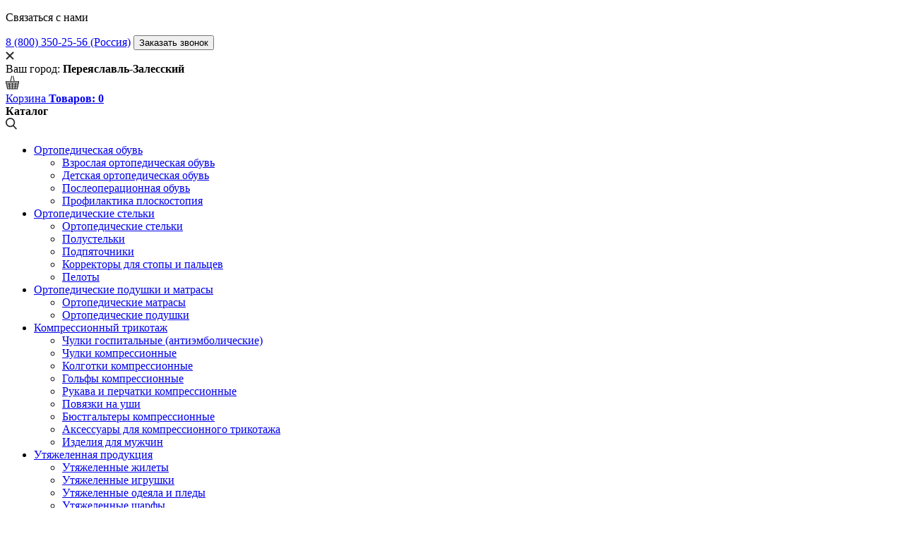

--- FILE ---
content_type: text/html; charset=utf-8
request_url: https://ekaterinburg.ortomedtehnika.ru/about/obzory-i-stati/81075/
body_size: 52163
content:
<!DOCTYPE html>
<html xml:lang="ru" lang="ru">

<head>
	<meta http-equiv="X-UA-Compatible" content="IE=edge" />
	<meta name="viewport" content="user-scalable=no, initial-scale=1.0, maximum-scale=1.0, width=device-width">
	<!-- Google Tag Manager -->
<script>(function(w,d,s,l,i){w[l]=w[l]||[];w[l].push({'gtm.start':
new Date().getTime(),event:'gtm.js'});var f=d.getElementsByTagName(s)[0],
j=d.createElement(s),dl=l!='dataLayer'?'&l='+l:'';j.async=true;j.src=
'https://www.googletagmanager.com/gtm.js?id='+i+dl;f.parentNode.insertBefore(j,f);
})(window,document,'script','dataLayer','GTM-KCVK3FM');</script>
<!-- End Google Tag Manager -->

<!-- Global site tag (gtag.js) - Google Analytics -->
<script async src="https://www.googletagmanager.com/gtag/js?id=UA-87934842-1"></script>
<script>
  window.dataLayer = window.dataLayer || [];
  function gtag(){dataLayer.push(arguments);}
  gtag('js', new Date());

  gtag('config', 'UA-87934842-1');
</script>

<!-- Global site tag (gtag.js) - Google Ads: 970497685 -->
<script async src="https://www.googletagmanager.com/gtag/js?id=AW-970497685"></script>
<script>
  window.dataLayer = window.dataLayer || [];
  function gtag(){dataLayer.push(arguments);}
  gtag('js', new Date());

  gtag('config', 'AW-970497685');
</script>

<script>
  gtag('event', 'page_view', {
    'send_to': 'AW-970497685',
    'user_id': 'replace with value'
  });
</script>


	<title>
		Ортопедическая обувь для взрослых.	</title>
	<link rel="shortcut icon" type="image/x-icon" href="/favicon.ico" />
	<meta http-equiv="Content-Type" content="text/html; charset=utf-8" />
<meta name="robots" content="index, follow" />
<meta name="keywords" content="ортопедический магазин, ортопедическая обувь," />
<meta name="description" content="Преимущества ортопедической обуви для взрослых, Какую обувь выбрать при заболеваниях, операциях?" />
<link href="/bitrix/js/main/core/css/core.css?14943997553963" type="text/css" rel="stylesheet" />



<link href="/bitrix/css/main/font-awesome.css?149439979628777" type="text/css"  rel="stylesheet" />
<link href="/bitrix/js/ui/fonts/opensans/ui.font.opensans.css?15826127742003" type="text/css"  rel="stylesheet" />
<link href="/bitrix/js/main/popup/dist/main.popup.bundle.css?158261288026249" type="text/css"  rel="stylesheet" />
<link href="/bitrix/css/main/bootstrap.css?1514459055141508" type="text/css"  rel="stylesheet" />
<link href="/bitrix/css/main/themes/blue/style.css?1494399796386" type="text/css"  rel="stylesheet" />
<link href="/local/templates/ORTOMED/components/bitrix/news/krido_news/bitrix/news.detail/.default/style.css?1553254502393" type="text/css"  rel="stylesheet" />
<link href="/local/templates/ORTOMED/components/bitrix/catalog.section/article_products/style.css?15758929773771" type="text/css"  rel="stylesheet" />
<link href="/local/templates/ORTOMED/components/bitrix/catalog.item/article_product/style.css?1631538313233" type="text/css"  rel="stylesheet" />
<link href="/bitrix/components/bitrix/catalog.product.subscribe/templates/.default/style.css?14944024741816" type="text/css"  rel="stylesheet" />
<link href="/local/templates/ORTOMED/components/bitrix/catalog.section/article_products/themes/blue/style.css?1575892977825" type="text/css"  rel="stylesheet" />
<link href="/bitrix/themes/.default/public/tcsbank.kupivkredit/front.css?1509620500206" type="text/css"  data-template-style="true"  rel="stylesheet" />
<link href="/local/templates/ORTOMED/vendor/owlcarousel2/owl.carousel.min.css?15532545032936" type="text/css"  data-template-style="true"  rel="stylesheet" />
<link href="/local/templates/ORTOMED/css/js_composer.min.css?1553254502728081" type="text/css"  data-template-style="true"  rel="stylesheet" />
<link href="/local/templates/ORTOMED/css/slideout.css?1553254502521" type="text/css"  data-template-style="true"  rel="stylesheet" />
<link href="/local/templates/ORTOMED/css/shortcodes.css?155325450228260" type="text/css"  data-template-style="true"  rel="stylesheet" />
<link href="/local/templates/ORTOMED/css/custom.css?1628146546639" type="text/css"  data-template-style="true"  rel="stylesheet" />
<link href="/local/templates/ORTOMED/styles.css?163325823518742" type="text/css"  data-template-style="true"  rel="stylesheet" />
<link href="/local/templates/ORTOMED/vendor/jquery/ui/jquery-ui.min.css?155325450315830" type="text/css"  data-template-style="true"  rel="stylesheet" />
<link href="/bitrix/components/twofingers/location/templates/.default/style.css?15790795547471" type="text/css"  data-template-style="true"  rel="stylesheet" />
<link href="/local/templates/ORTOMED/components/bitrix/sale.basket.basket.line/template1/style.css?15802900164361" type="text/css"  data-template-style="true"  rel="stylesheet" />
<link href="/local/templates/ORTOMED/components/bitrix/breadcrumb/.default/style.css?1570628107585" type="text/css"  data-template-style="true"  rel="stylesheet" />
<link href="/local/templates/ORTOMED/template_styles.css?1596717406107542" type="text/css"  data-template-style="true"  rel="stylesheet" />
<script type="text/javascript">if(!window.BX)window.BX={};if(!window.BX.message)window.BX.message=function(mess){if(typeof mess=='object') for(var i in mess) BX.message[i]=mess[i]; return true;};</script>
<script type="text/javascript">(window.BX||top.BX).message({'JS_CORE_LOADING':'Загрузка...','JS_CORE_NO_DATA':'- Нет данных -','JS_CORE_WINDOW_CLOSE':'Закрыть','JS_CORE_WINDOW_EXPAND':'Развернуть','JS_CORE_WINDOW_NARROW':'Свернуть в окно','JS_CORE_WINDOW_SAVE':'Сохранить','JS_CORE_WINDOW_CANCEL':'Отменить','JS_CORE_WINDOW_CONTINUE':'Продолжить','JS_CORE_H':'ч','JS_CORE_M':'м','JS_CORE_S':'с','JSADM_AI_HIDE_EXTRA':'Скрыть лишние','JSADM_AI_ALL_NOTIF':'Показать все','JSADM_AUTH_REQ':'Требуется авторизация!','JS_CORE_WINDOW_AUTH':'Войти','JS_CORE_IMAGE_FULL':'Полный размер'});</script>

<script type="text/javascript" src="/bitrix/js/main/core/core.js?1665990975541056"></script>

<script>BX.setJSList(['/bitrix/js/main/core/core_ajax.js','/bitrix/js/main/core/core_promise.js','/bitrix/js/main/polyfill/promise/js/promise.js','/bitrix/js/main/loadext/loadext.js','/bitrix/js/main/loadext/extension.js','/bitrix/js/main/polyfill/promise/js/promise.js','/bitrix/js/main/polyfill/find/js/find.js','/bitrix/js/main/polyfill/includes/js/includes.js','/bitrix/js/main/polyfill/matches/js/matches.js','/bitrix/js/ui/polyfill/closest/js/closest.js','/bitrix/js/main/polyfill/fill/main.polyfill.fill.js','/bitrix/js/main/polyfill/find/js/find.js','/bitrix/js/main/polyfill/matches/js/matches.js','/bitrix/js/main/polyfill/core/dist/polyfill.bundle.js','/bitrix/js/main/polyfill/core/dist/polyfill.bundle.js','/bitrix/js/main/lazyload/dist/lazyload.bundle.js','/bitrix/js/main/polyfill/core/dist/polyfill.bundle.js','/bitrix/js/main/parambag/dist/parambag.bundle.js']);
BX.setCSSList(['/bitrix/js/main/lazyload/dist/lazyload.bundle.css','/bitrix/js/main/parambag/dist/parambag.bundle.css']);</script>
<script type="text/javascript">(window.BX||top.BX).message({'LANGUAGE_ID':'ru','FORMAT_DATE':'DD.MM.YYYY','FORMAT_DATETIME':'DD.MM.YYYY HH:MI:SS','COOKIE_PREFIX':'BITRIX_SM','SERVER_TZ_OFFSET':'10800','SITE_ID':'s1','SITE_DIR':'/','USER_ID':'','SERVER_TIME':'1768776946','USER_TZ_OFFSET':'0','USER_TZ_AUTO':'Y','bitrix_sessid':'301890e580b8a50e0c30e7aeec14eafb'});</script>


<script type="text/javascript"  src="/local/cache/js/s1/ORTOMED/kernel_main/kernel_main_v1.js?1734279317274465"></script>
<script type="text/javascript" src="/bitrix/js/tcsbank.kupivkredit/user_scripts.js?1509620500595"></script>
<script type="text/javascript" src="https://www.google.com/recaptcha/api.js"></script>
<script type="text/javascript" src="/bitrix/js/main/popup/dist/main.popup.bundle.js?1582612880103713"></script>
<script type="text/javascript" src="/bitrix/js/currency/core_currency.js?15826124683027"></script>
<script type="text/javascript">BX.setJSList(['/bitrix/js/main/core/core_fx.js','/bitrix/js/main/core/core_window.js','/bitrix/js/main/rating_like.js','/bitrix/js/main/date/main.date.js','/bitrix/js/main/core/core_date.js','/bitrix/js/main/core/core_timer.js','/bitrix/js/main/dd.js','/bitrix/js/main/session.js','/bitrix/js/main/utils.js','/local/templates/ORTOMED/components/bitrix/catalog.section/article_products/script.js','/local/templates/ORTOMED/components/bitrix/catalog.item/article_product/script.js','/bitrix/components/bitrix/catalog.product.subscribe/templates/.default/script.js','/local/templates/ORTOMED/vendor/jquery/jquery-3.2.1.min.js','/local/templates/ORTOMED/vendor/owlcarousel2/owl.carousel.js','/local/templates/ORTOMED/js/slideout.min.js','/local/templates/ORTOMED/js/main.js','/local/templates/ORTOMED/vendor/jquery/ui/jquery-ui.min.js','/local/templates/ORTOMED/vendor/jquery/jquery.mask.js','/bitrix/components/twofingers/location/templates/.default/script.js','/bitrix/components/twofingers/location/templates/.default/js/jquery.mousewheel.min.js','/bitrix/components/twofingers/location/templates/.default/js/jquery.slimscroll.min.js','/local/templates/ORTOMED/components/bitrix/sale.basket.basket.line/template1/script.js']); </script>
<script type="text/javascript">
					(function () {
						"use strict";

						var counter = function ()
						{
							var cookie = (function (name) {
								var parts = ("; " + document.cookie).split("; " + name + "=");
								if (parts.length == 2) {
									try {return JSON.parse(decodeURIComponent(parts.pop().split(";").shift()));}
									catch (e) {}
								}
							})("BITRIX_CONVERSION_CONTEXT_s1");

							if (cookie && cookie.EXPIRE >= BX.message("SERVER_TIME"))
								return;

							var request = new XMLHttpRequest();
							request.open("POST", "/bitrix/tools/conversion/ajax_counter.php", true);
							request.setRequestHeader("Content-type", "application/x-www-form-urlencoded");
							request.send(
								"SITE_ID="+encodeURIComponent("s1")+
								"&sessid="+encodeURIComponent(BX.bitrix_sessid())+
								"&HTTP_REFERER="+encodeURIComponent(document.referrer)
							);
						};

						if (window.frameRequestStart === true)
							BX.addCustomEvent("onFrameDataReceived", counter);
						else
							BX.ready(counter);
					})();
				</script>



<script type="text/javascript"  src="/local/cache/js/s1/ORTOMED/template_b43ad51446862b79a10ab50f381cfaff/template_b43ad51446862b79a10ab50f381cfaff_v1.js?1734094555509156"></script>
<script type="text/javascript"  src="/local/cache/js/s1/ORTOMED/page_6d0a6f1602738ba2ae825be45960d139/page_6d0a6f1602738ba2ae825be45960d139_v1.js?173409457087888"></script>


	<!-- Facebook Pixel Code -->
	<script>
		! function (f, b, e, v, n, t, s) {
			if (f.fbq) return;
			n = f.fbq = function () {
				n.callMethod ?
					n.callMethod.apply(n, arguments) : n.queue.push(arguments)
			};
			if (!f._fbq) f._fbq = n;
			n.push = n;
			n.loaded = !0;
			n.version = '2.0';
			n.queue = [];
			t = b.createElement(e);
			t.async = !0;
			t.src = v;
			s = b.getElementsByTagName(e)[0];
			s.parentNode.insertBefore(t, s)
		}(window, document, 'script',
			'https://connect.facebook.net/en_US/fbevents.js');
		fbq('init', '328509557829783');
		fbq('track', 'PageView');
		if (document.location.href.indexOf('/about/contacts/') == -1) {} else {
			fbq('track', 'Contact'); // /about/contacts/
			console.log('Отслеживание на /about/contacts/');
		}
		if (document.location.href.indexOf('/personal/cart/') == -1) {} else {
			fbq('track', 'AddToCart'); // /personal/cart/
			console.log('Отслеживание на /personal/cart/');
		}
		if (document.location.href.indexOf('/personal/private/') == -1) {} else {
			fbq('track', 'CompleteRegistration'); // /personal/private/
			console.log('Отслеживание на /personal/private/');
		}
		if (document.location.href.indexOf('/personal/order/make/') == -1) {} else {
			fbq('track', 'InitiateCheckout'); // /personal/order/make/
			console.log('Отслеживание на /personal/order/make/');
		}
		if (document.location.href.indexOf('/catalog/search/') == -1) {} else {
			fbq('track', 'Search'); // /catalog/search/
			console.log('Отслеживание на /catalog/search/');
		}
		if (document.location.href.indexOf('/utyazhelennoe-odeyalo/	') == -1) {} else {
			fbq('track', 'ViewContent'); // /utyazhelennoe-odeyalo/	
			console.log('Отслеживание на /utyazhelennoe-odeyalo/	');
		}
		if (document.location.href.indexOf('/dcp/') == -1) {} else {
			fbq('track', 'ViewContent'); // /dcp/
			console.log('Отслеживание на /dcp/');
		}
		if (document.location.href.indexOf('/about/obzory-i-stati/') == -1) {} else {
			fbq('track', 'ViewContent'); // /about/obzory-i-stati/
			console.log('Отслеживание на /about/obzory-i-stati/');
		}
	</script>
	<noscript>
		<img height="1" width="1" src="https://www.facebook.com/tr?id=328509557829783&ev=PageView&noscript=1" />
	</noscript>
	<!-- End Facebook Pixel Code -->

	<!-- Google Tag Manager -->
	<script>
		(function (w, d, s, l, i) {
			w[l] = w[l] || [];
			w[l].push({
				'gtm.start': new Date().getTime(),
				event: 'gtm.js'
			});
			var f = d.getElementsByTagName(s)[0],
				j = d.createElement(s),
				dl = l != 'dataLayer' ? '&l=' + l : '';
			j.async = true;
			j.src =
				'https://www.googletagmanager.com/gtm.js?id=' + i + dl;
			f.parentNode.insertBefore(j, f);
		})(window, document, 'script', 'dataLayer', 'GTM-KXBCW68');
	</script>
	<!-- End Google Tag Manager -->

	<meta name="yandex-verification" content="7d55b7827f15e3fd" />
</head>

<body 	class="DSaboutDSobzory-i-statiDS81075DS  hide_bp	">
	<div id="panel">
			</div>

	<!-- Google Tag Manager (noscript) -->
	<noscript><iframe src="https://www.googletagmanager.com/ns.html?id=GTM-KXBCW68" height="0" width="0"
			style="display:none;visibility:hidden"></iframe></noscript>
	<!-- End Google Tag Manager (noscript) -->
	<!-- Google Tag Manager (noscript) -->
<noscript><iframe src="https://www.googletagmanager.com/ns.html?id=GTM-KCVK3FM"
height="0" width="0" style="display:none;visibility:hidden"></iframe></noscript>
<!-- End Google Tag Manager (noscript) -->

	<div id="body">
		<div class="cbline">
			<div class="contact-us">
				<p class="contact-us__header">Связаться с нами</p>
									<a class="contact-us__link" href="tel:+78003502556">8 (800) 350-25-56 (Россия)</a>
								<button class="contact-us__order">Заказать звонок</button>
							</div>
		</div>
		<div id="mob_nav">
			<div class="headline">
				<div class="close">
					<svg width="12" height="12">
						<use xlink:href="#closecross">
					</svg>
				</div>
				<div class="cityarea">
					<span>Ваш город:</span>
					<strong>Переяславль-Залесский</strong>
				</div>
			</div>
						<a href="/personal/cart/" class="cartline">
				<div class="cart">
					<svg width="20" height="20">
						<use xlink:href="#cart">
					</svg>
				</div>
				<div class="cartarea">
					<span>Корзина</span>
					<strong>Товаров: 0</strong>
				</div>
			</a>

			<div class="scrolblock">
				<div class="catline">
					<div class="catarea">
						<strong>Каталог</strong>
					</div>
					<div class="search">
						<svg width="16" height="17">
							<use xlink:href="#search">
						</svg>
					</div>
				</div>
				<ul itemscope="" itemtype="https://schema.org/SiteNavigationElement">
					<li class="item-0 parent">
						<a itemprop="url" href="/catalog/ortopedicheskaya_obuv/">Ортопедическая обувь</a>
						<ul>
							<li class="item-1">
								<a itemprop="url"
									href="/catalog/ortopedicheskaya_obuv/vzroslaya_ortopedicheskaya_obuv/">Взрослая
									ортопедическая обувь</a>
							</li>
							<li class="item-2">
								<a itemprop="url"
									href="/catalog/ortopedicheskaya_obuv/detskaya_ortopedicheskaya_obuv/">Детская
									ортопедическая обувь</a>
							</li>
							<li class="item-3">
								<a itemprop="url"
									href="/catalog/ortopedicheskaya_obuv/posleoperatsionnaya_obuv/">Послеоперационная
									обувь</a>
							</li>
							<li class="item-4">
								<a itemprop="url"
									href="/catalog/ortopedicheskaya_obuv/profilaktika_ploskostopiya/">Профилактика
									плоскостопия</a>
							</li>
						</ul>
					</li>
					<li class="item-5 parent">
						<a itemprop="url" href="/catalog/ortopedicheskie_stelki/">Ортопедические стельки</a>
						<ul>
							<li class="item-6">
								<a itemprop="url"
									href="/catalog/ortopedicheskie_stelki/ortopedicheskie_stelki_1/">Ортопедические
									стельки</a>
							</li>
							<li class="item-7">
								<a itemprop="url" href="/catalog/ortopedicheskie_stelki/polustelki/">Полустельки</a>
							</li>
							<li class="item-8">
								<a itemprop="url"
									href="/catalog/ortopedicheskie_stelki/podpyatochniki/">Подпяточники</a>
							</li>
							<li class="item-9">
								<a itemprop="url"
									href="/catalog/ortopedicheskie_stelki/korrektory_dlya_stopy_i_paltsev/">Корректоры
									для стопы и пальцев</a>
							</li>
							<li class="item-10">
								<a itemprop="url" href="/catalog/ortopedicheskie_stelki/peloty/">Пелоты</a>
							</li>
						</ul>
					</li>
					<li class="item-11 parent">
						<a itemprop="url" href="/catalog/ortopedicheskie_podushki_i_matrasy/">Ортопедические подушки и
							матрасы</a>
						<ul>
							<li class="item-12">
								<a itemprop="url"
									href="/catalog/ortopedicheskie_podushki_i_matrasy/ortopedicheskie_matrasy/">Ортопедические
									матрасы</a>
							</li>
							<li class="item-13">
								<a itemprop="url"
									href="/catalog/ortopedicheskie_podushki_i_matrasy/ortopedicheskie_podushki/">Ортопедические
									подушки</a>
							</li>
						</ul>
					</li>
					<li class="item-14 parent">
						<a itemprop="url" href="/catalog/kompressionnyy_trikotazh/">Компрессионный трикотаж</a>
						<ul>
							<li class="item-15">
								<a itemprop="url"
									href="/catalog/kompressionnyy_trikotazh/chulki_gospitalnye_antiembolicheskie/">Чулки
									госпитальные (антиэмболические)</a>
							</li>
							<li class="item-16">
								<a itemprop="url" href="/catalog/kompressionnyy_trikotazh/chulki_kompressionnye/">Чулки
									компрессионные</a>
							</li>
							<li class="item-17">
								<a itemprop="url"
									href="/catalog/kompressionnyy_trikotazh/kolgotki_kompressionnye/">Колготки
									компрессионные</a>
							</li>
							<li class="item-18">
								<a itemprop="url" href="/catalog/kompressionnyy_trikotazh/golfy_kompressionnye/">Гольфы
									компрессионные</a>
							</li>
							<li class="item-19">
								<a itemprop="url"
									href="/catalog/kompressionnyy_trikotazh/rukava_i_perchatki_kompressionnye/">Рукава и
									перчатки компрессионные</a>
							</li>
							<li class="item-20">
								<a itemprop="url" href="/catalog/kompressionnyy_trikotazh/povyazki_na_ushi/">Повязки на
									уши</a>
							</li>
							<li class="item-21">
								<a itemprop="url"
									href="/catalog/kompressionnyy_trikotazh/byustgaltery_kompressionnye/">Бюстгальтеры
									компрессионные</a>
							</li>
							<li class="item-22">
								<a itemprop="url"
									href="/catalog/kompressionnyy_trikotazh/aksessuary_dlya_kompressionnogo_trikotazha/">Аксессуары
									для компрессионного трикотажа</a>
							</li>
							<li class="item-23">
								<a itemprop="url"
									href="/catalog/kompressionnyy_trikotazh/izdeliya_dlya_muzhchin/">Изделия для
									мужчин</a>
							</li>
						</ul>
					</li>
					<li class="item-24 parent">
						<a itemprop="url" href="/catalog/utyazhelennaya_produktsiya_1/">Утяжеленная продукция</a>
						<ul>
							<li class="item-25">
								<a itemprop="url"
									href="/catalog/utyazhelennaya_produktsiya_1/utyazhelennye_zhilety_1/">Утяжеленные
									жилеты</a>
							</li>
							<li class="item-26">
								<a itemprop="url"
									href="/catalog/utyazhelennaya_produktsiya_1/utyazhelennye_igrushki_1/">Утяжеленные
									игрушки</a>
							</li>
							<li class="item-27">
								<a itemprop="url"
									href="/catalog/utyazhelennaya_produktsiya_1/utyazhelennye_odeyala_i_pledy_1/">Утяжеленные
									одеяла и пледы</a>
							</li>
							<li class="item-28">
								<a itemprop="url"
									href="/catalog/utyazhelennaya_produktsiya_1/utyazhelennye_sharfy_1/">Утяжеленные
									шарфы</a>
							</li>
							<li class="item-29">
								<a itemprop="url" href="/catalog/utyazhelennaya_produktsiya_1/yaytso_kisling_1/">Яйцо
									Кислинг</a>
							</li>
						</ul>
					</li>
					<li class="item-30 parent">
						<a itemprop="url" href="/catalog/dlya_osobennykh_detey/">Для особенных детей</a>
						<ul>
							<li class="item-31">
								<a itemprop="url" href="/catalog/dlya_osobennykh_detey/obuv_dlya_dtsp_/">Обувь для ДЦП
								</a>
							</li>
							<li class="item-32">
								<a itemprop="url" href="/catalog/dlya_osobennykh_detey/apparaty_i_tutora_/">Аппараты и
									тутора </a>
							</li>
							<li class="item-33">
								<a itemprop="url"
									href="/catalog/dlya_osobennykh_detey/utyazhelennaya_produktsiya/">Утяжеленная
									продукция</a>
							</li>
							<li class="item-34">
								<a itemprop="url"
									href="/catalog/dlya_osobennykh_detey/kolyaski_dlya_detey_dtsp/">Коляски для детей
									ДЦП</a>
							</li>
							<li class="item-35">
								<a itemprop="url"
									href="/catalog/dlya_osobennykh_detey/vertikalizatory_opory_dlya_stoyaniya/">Вертикализаторы
									и опоры для стояния для особенных детей</a>
							</li>
							<li class="item-36">
								<a itemprop="url"
									href="/catalog/dlya_osobennykh_detey/podushki_dlya_pozitsionirovaniya/">Подушки для
									позиционирования</a>
							</li>
							<li class="item-37">
								<a itemprop="url" href="/catalog/dlya_osobennykh_detey/opory_dlya_sideniya/">Опоры для
									сидения для особенных детей</a>
							</li>
							<li class="item-38">
								<a itemprop="url"
									href="/catalog/dlya_osobennykh_detey/opory_dlya_lezhaniya_i_polzaniya/">Опоры для
									лежания и ползания для особенных детей</a>
							</li>
							<li class="item-39">
								<a itemprop="url"
									href="/catalog/dlya_osobennykh_detey/khodunki_dlya_detey_dtsp/">Ходунки для детей
									ДЦП</a>
							</li>
							<li class="item-40">
								<a itemprop="url"
									href="/catalog/dlya_osobennykh_detey/kresla_tualety/">Кресла-туалеты</a>
							</li>
							<li class="item-41">
								<a itemprop="url"
									href="/catalog/dlya_osobennykh_detey/prisposobleniya_dlya_vannykh_komnat/">Приспособления
									для ванных комнат</a>
							</li>
							<li class="item-42">
								<a itemprop="url"
									href="/catalog/dlya_osobennykh_detey/reablitatsionnye_kostyumy_dlya_detey_dtsp/">Реаблитационные
									костюмы для детей ДЦП</a>
							</li>
							<li class="item-43">
								<a itemprop="url"
									href="/catalog/dlya_osobennykh_detey/velosipedy_dlya_detey_dtsp/">Велосипеды для
									детей ДЦП</a>
							</li>
							<li class="item-44">
								<a itemprop="url"
									href="/catalog/dlya_osobennykh_detey/meditsinskie_krovati/">Медицинские кровати для
									особенных детей</a>
							</li>
							<li class="item-45">
								<a itemprop="url" href="/catalog/dlya_osobennykh_detey/massazhnye_stoly/">Массажные
									столы для особенных детей</a>
							</li>
							<li class="item-46">
								<a itemprop="url"
									href="/catalog/dlya_osobennykh_detey/reabilitatsionnye_trenazhery/">Реабилитационные
									тренажеры для особенных детей</a>
							</li>
							<li class="item-47">
								<a itemprop="url" href="/catalog/dlya_osobennykh_detey/sanki_snegokaty/">Санки и
									снегокаты для особенных детей</a>
							</li>
							<li class="item-48">
								<a itemprop="url" href="/catalog/dlya_osobennykh_detey/sredstva_gigieny/">Средства
									гигиены для особенных детей</a>
							</li>
						</ul>
					</li>
					<li class="item-49 parent">
						<a itemprop="url" href="/catalog/tekhnicheskie_sredstva_reabilitatsii/">Технические средства
							реабилитации</a>
						<ul>
							<li class="item-50">
								<a itemprop="url"
									href="/catalog/tekhnicheskie_sredstva_reabilitatsii/velosipedy_reabilitatsionnye/">Велосипеды
									реабилитационные</a>
							</li>
							<li class="item-51">
								<a itemprop="url"
									href="/catalog/tekhnicheskie_sredstva_reabilitatsii/vertikalizatory_opory_dlya_stoyaniya_1/">Вертикализаторы/Опоры
									для стояния</a>
							</li>
							<li class="item-52">
								<a itemprop="url"
									href="/catalog/tekhnicheskie_sredstva_reabilitatsii/zhilaya_sreda_dlya_invalidov/">Жилая
									среда для инвалидов</a>
							</li>
							<li class="item-53">
								<a itemprop="url"
									href="/catalog/tekhnicheskie_sredstva_reabilitatsii/invalidnye_kolyaski/">Инвалидные
									коляски</a>
							</li>
							<li class="item-54">
								<a itemprop="url"
									href="/catalog/tekhnicheskie_sredstva_reabilitatsii/kostyli/">Костыли</a>
							</li>
							<li class="item-55">
								<a itemprop="url"
									href="/catalog/tekhnicheskie_sredstva_reabilitatsii/kreslo_tualety/">Кресло-туалеты</a>
							</li>
							<li class="item-56">
								<a itemprop="url"
									href="/catalog/tekhnicheskie_sredstva_reabilitatsii/meditsinskie_krovati_1/">Медицинские
									кровати</a>
							</li>
							<li class="item-57">
								<a itemprop="url"
									href="/catalog/tekhnicheskie_sredstva_reabilitatsii/melkaya_motorika/">Мелкая
									моторика</a>
							</li>
							<li class="item-58">
								<a itemprop="url"
									href="/catalog/tekhnicheskie_sredstva_reabilitatsii/opory_dlya_lezhaniya_i_polzaniya_1/">Опоры
									для лежания и ползания</a>
							</li>
							<li class="item-59">
								<a itemprop="url"
									href="/catalog/tekhnicheskie_sredstva_reabilitatsii/opory_dlya_sideniya_1/">Опоры
									для сидения</a>
							</li>
							<li class="item-60">
								<a itemprop="url"
									href="/catalog/tekhnicheskie_sredstva_reabilitatsii/parapodiumy/">Параподиумы</a>
							</li>
							<li class="item-61">
								<a itemprop="url"
									href="/catalog/tekhnicheskie_sredstva_reabilitatsii/podemniki_meditsinskie/">Подъемники
									медицинские</a>
							</li>
							<li class="item-62">
								<a itemprop="url"
									href="/catalog/tekhnicheskie_sredstva_reabilitatsii/protivoprolezhnevye_izdeliya/">Противопролежневые
									изделия</a>
							</li>
							<li class="item-63">
								<a itemprop="url"
									href="/catalog/tekhnicheskie_sredstva_reabilitatsii/reabilitatsionnye_kostyumy/">Реабилитационные
									костюмы</a>
							</li>
							<li class="item-64">
								<a itemprop="url"
									href="/catalog/tekhnicheskie_sredstva_reabilitatsii/reabilitatsionnye_trenazhery_1/">Реабилитационные
									тренажеры</a>
							</li>
							<li class="item-65">
								<a itemprop="url"
									href="/catalog/tekhnicheskie_sredstva_reabilitatsii/sanki_snegokaty_1/">Санки/Снегокаты</a>
							</li>
							<li class="item-66">
								<a itemprop="url"
									href="/catalog/tekhnicheskie_sredstva_reabilitatsii/sredstva_gigieny_1/">Средства
									гигиены</a>
							</li>
							<li class="item-67">
								<a itemprop="url"
									href="/catalog/tekhnicheskie_sredstva_reabilitatsii/trosti/">Трости</a>
							</li>
							<li class="item-68">
								<a itemprop="url"
									href="/catalog/tekhnicheskie_sredstva_reabilitatsii/tualetnye_i_dushevye_prisposobleniya/">Туалетные
									и душевые приспособления</a>
							</li>
							<li class="item-69">
								<a itemprop="url"
									href="/catalog/tekhnicheskie_sredstva_reabilitatsii/khodunki_dlya_invalidov/">Ходунки
									для инвалидов</a>
							</li>
						</ul>
					</li>
					<li class="item-70 parent">
						<a itemprop="url" href="/catalog/zhenshchinam_posle_mastektomii/">Женщинам после мастэктомии</a>
						<ul>
							<li class="item-71">
								<a itemprop="url"
									href="/catalog/zhenshchinam_posle_mastektomii/bele_posle_mastektomii/">Белье после
									мастэктомии</a>
							</li>
							<li class="item-72">
								<a itemprop="url"
									href="/catalog/zhenshchinam_posle_mastektomii/kompressionnye_rukava_perchatki/">Компрессионные
									рукава/Перчатки</a>
							</li>
							<li class="item-73">
								<a itemprop="url"
									href="/catalog/zhenshchinam_posle_mastektomii/kupalniki_posle_mastektomii/">Купальники
									после мастэктомии</a>
							</li>
							<li class="item-74">
								<a itemprop="url"
									href="/catalog/zhenshchinam_posle_mastektomii/uluchshenie_limfotoka/">Улучшение
									лимфотока</a>
							</li>
							<li class="item-75">
								<a itemprop="url"
									href="/catalog/zhenshchinam_posle_mastektomii/ekzoprotezy_molochnykh_zhelez/">Экзопротезы
									молочных желез</a>
							</li>
						</ul>
					</li>
					<li class="item-76 parent">
						<a itemprop="url" href="/catalog/ortopedicheskaya_produktsiya/">Ортопедическая продукция</a>
						<ul>
							<li class="item-77">
								<a itemprop="url"
									href="/catalog/ortopedicheskaya_produktsiya/bandazhi_do_i_posle_rodovye/">Бандажи до
									и после родовые</a>
							</li>
							<li class="item-78">
								<a itemprop="url"
									href="/catalog/ortopedicheskaya_produktsiya/bandazhi_pri_opushchenii_vnutrennikh_organov/">Бандажи
									при опущении внутренних органов</a>
							</li>
							<li class="item-79">
								<a itemprop="url" href="/catalog/ortopedicheskaya_produktsiya/binty/">Бинты</a>
							</li>
							<li class="item-80">
								<a itemprop="url"
									href="/catalog/ortopedicheskaya_produktsiya/grudo_poyasnichnye_korsety/">Грудо-поясничные
									корсеты</a>
							</li>
							<li class="item-81">
								<a itemprop="url"
									href="/catalog/ortopedicheskaya_produktsiya/komplekty_dlya_operatsiy/">Комплекты для
									операций</a>
							</li>
							<li class="item-82">
								<a itemprop="url"
									href="/catalog/ortopedicheskaya_produktsiya/ortopedicheskie_vorotniki/">Ортопедические
									воротники</a>
							</li>
							<li class="item-83">
								<a itemprop="url"
									href="/catalog/ortopedicheskaya_produktsiya/ortopedicheskie_stulya/">Ортопедические
									стулья</a>
							</li>
							<li class="item-84">
								<a itemprop="url"
									href="/catalog/ortopedicheskaya_produktsiya/podderzhivayushchie_poyasa/">Поддерживающие
									пояса</a>
							</li>
							<li class="item-85">
								<a itemprop="url"
									href="/catalog/ortopedicheskaya_produktsiya/posleoperatsionnye_poyasa/">Послеоперационные
									пояса</a>
							</li>
							<li class="item-86">
								<a itemprop="url"
									href="/catalog/ortopedicheskaya_produktsiya/protivogryzhevye_bandazhi/">Противогрыжевые
									бандажи</a>
							</li>
							<li class="item-87">
								<a itemprop="url" href="/catalog/ortopedicheskaya_produktsiya/teypy/">Тейпы</a>
							</li>
							<li class="item-88">
								<a itemprop="url"
									href="/catalog/ortopedicheskaya_produktsiya/fiksatory_bedra_i_goleni/">Фиксаторы
									бедра и голени</a>
							</li>
							<li class="item-89">
								<a itemprop="url"
									href="/catalog/ortopedicheskaya_produktsiya/fiksatory_golenostopa/">Фиксаторы
									голеностопа</a>
							</li>
							<li class="item-90">
								<a itemprop="url"
									href="/catalog/ortopedicheskaya_produktsiya/fiksatory_zapyastya_i_kisti/">Фиксаторы
									запястья и кисти</a>
							</li>
							<li class="item-91">
								<a itemprop="url"
									href="/catalog/ortopedicheskaya_produktsiya/fiksatory_kolena/">Фиксаторы колена</a>
							</li>
							<li class="item-92">
								<a itemprop="url"
									href="/catalog/ortopedicheskaya_produktsiya/fiksatory_loktya/">Фиксаторы локтя</a>
							</li>
							<li class="item-93">
								<a itemprop="url"
									href="/catalog/ortopedicheskaya_produktsiya/fiksatory_plecha_i_predplechya/">Фиксаторы
									плеча и предплечья</a>
							</li>
						</ul>
					</li>
					<li class="item-94 parent">
						<a itemprop="url" href="/catalog/medtekhnika/">Медтехника</a>
						<ul>
							<li class="item-95">
								<a itemprop="url" href="/catalog/medtekhnika/applikatory/">Аппликаторы</a>
							</li>
							<li class="item-96">
								<a itemprop="url" href="/catalog/medtekhnika/bakteritsidnye_lampy/">Бактерицидные
									лампы</a>
							</li>
							<li class="item-97">
								<a itemprop="url"
									href="/catalog/medtekhnika/barometry_meteostantsii/">Барометры/Метеостанции</a>
							</li>
							<li class="item-98">
								<a itemprop="url" href="/catalog/medtekhnika/vesy/">Весы</a>
							</li>
							<li class="item-99">
								<a itemprop="url" href="/catalog/medtekhnika/glyukometry_i_test_poloski/">Глюкометры и
									тест-полоски</a>
							</li>
							<li class="item-100">
								<a itemprop="url"
									href="/catalog/medtekhnika/golosoobrazuyushchiy_apparat/">Голосообразующий
									аппарат</a>
							</li>
							<li class="item-101">
								<a itemprop="url" href="/catalog/medtekhnika/grelki/">Грелки</a>
							</li>
							<li class="item-102">
								<a itemprop="url" href="/catalog/medtekhnika/darsonval/">Дарсонваль</a>
							</li>
							<li class="item-103">
								<a itemprop="url" href="/catalog/medtekhnika/ingalyatory/">Ингаляторы</a>
							</li>
							<li class="item-104">
								<a itemprop="url"
									href="/catalog/medtekhnika/irrigatory_zubnye_shchetki/">Ирригаторы/Зубные щетки</a>
							</li>
							<li class="item-105">
								<a itemprop="url" href="/catalog/medtekhnika/solyanye_lampy/">Соляные лампы</a>
							</li>
							<li class="item-106">
								<a itemprop="url" href="/catalog/medtekhnika/termometry/">Термометры</a>
							</li>
							<li class="item-107">
								<a itemprop="url" href="/catalog/medtekhnika/tonometry_i_stetoskopy/">Тонометры и
									стетоскопы</a>
							</li>
							<li class="item-108">
								<a itemprop="url" href="/catalog/medtekhnika/uvlazhniteli/">Увлажнители</a>
							</li>
							<li class="item-109">
								<a itemprop="url" href="/catalog/medtekhnika/fizioterapiya_dlya_doma/">Физиотерапия для
									дома</a>
							</li>
							<li class="item-110">
								<a itemprop="url" href="/catalog/medtekhnika/shagometry/">Шагометры</a>
							</li>
						</ul>
					</li>
					<li class="item-111 parent">
						<a itemprop="url" href="/catalog/massazhery_i_massazhnoe_oborudovanie/">Массажеры и массажное
							оборудование</a>
						<ul>
							<li class="item-112">
								<a itemprop="url"
									href="/catalog/massazhery_i_massazhnoe_oborudovanie/massazhery/">Массажеры</a>
							</li>
							<li class="item-113">
								<a itemprop="url"
									href="/catalog/massazhery_i_massazhnoe_oborudovanie/massazhnye_kovriki/">Массажные
									коврики</a>
							</li>
							<li class="item-114">
								<a itemprop="url"
									href="/catalog/massazhery_i_massazhnoe_oborudovanie/massazhnye_stoly_1/">Массажные
									столы</a>
							</li>
						</ul>
					</li>
					<li class="item-115 parent">
						<a itemprop="url" href="/catalog/termobele_i_sogrevayushchie_izdeliya/">Термобелье и согревающие
							изделия</a>
						<ul>
							<li class="item-116">
								<a itemprop="url"
									href="/catalog/termobele_i_sogrevayushchie_izdeliya/sogrevayushchie_izdeliya/">Согревающие
									изделия</a>
							</li>
							<li class="item-117">
								<a itemprop="url"
									href="/catalog/termobele_i_sogrevayushchie_izdeliya/termobele/">Термобелье</a>
							</li>
						</ul>
					</li>
					<li class="item-118 parent">
						<a itemprop="url" href="/catalog/detskoe_razvivayushchee_oborudovanie/">Детское развивающее
							оборудование</a>
						<ul>
							<li class="item-119">
								<a itemprop="url"
									href="/catalog/detskoe_razvivayushchee_oborudovanie/detskie_igrovye_maty/">Детские
									игровые маты</a>
							</li>
							<li class="item-120">
								<a itemprop="url"
									href="/catalog/detskoe_razvivayushchee_oborudovanie/didakticheskie_komplekty/">Дидактические
									комплекты</a>
							</li>
							<li class="item-121">
								<a itemprop="url"
									href="/catalog/detskoe_razvivayushchee_oborudovanie/igrovaya_mebel/">Игровая
									мебель</a>
							</li>
							<li class="item-122">
								<a itemprop="url"
									href="/catalog/detskoe_razvivayushchee_oborudovanie/igrovye_moduli/">Игровые
									модули</a>
							</li>
							<li class="item-123">
								<a itemprop="url"
									href="/catalog/detskoe_razvivayushchee_oborudovanie/melkaya_motorika_i_sensorika_dlya_detey/">Мелкая
									моторика и сенсорика для детей</a>
							</li>
							<li class="item-124">
								<a itemprop="url"
									href="/catalog/detskoe_razvivayushchee_oborudovanie/myagkie_moduli/">Мягкие
									модули</a>
							</li>
							<li class="item-125">
								<a itemprop="url"
									href="/catalog/detskoe_razvivayushchee_oborudovanie/sportivnye_moduli/">Спортивные
									модули</a>
							</li>
							<li class="item-126">
								<a itemprop="url"
									href="/catalog/detskoe_razvivayushchee_oborudovanie/sukhie_basseyny/">Сухие
									бассейны</a>
							</li>
						</ul>
					</li>
					<li class="item-127 parent">
						<a itemprop="url" href="/catalog/sportivnyy_inventar/">Спортивный инвентарь</a>
						<ul>
							<li class="item-128">
								<a itemprop="url" href="/catalog/sportivnyy_inventar/detskie_trenazhery/">Детские
									тренажеры</a>
							</li>
							<li class="item-129">
								<a itemprop="url" href="/catalog/sportivnyy_inventar/maty_i_tatami/">Маты и татами</a>
							</li>
							<li class="item-130">
								<a itemprop="url" href="/catalog/sportivnyy_inventar/fitboly/">Фитболы</a>
							</li>
							<li class="item-131">
								<a itemprop="url" href="/catalog/sportivnyy_inventar/shvedskie_stenki/">Шведские
									стенки</a>
							</li>
							<li class="item-132">
								<a itemprop="url" href="/catalog/sportivnyy_inventar/espander_kistevoy/">Эспандер
									кистевой</a>
							</li>
						</ul>
					</li>
					<li class="item-133 parent">
						<a itemprop="url" href="/catalog/sensornaya_integratsiya/">Сенсорная интеграция</a>
						<ul>
							<li class="item-134">
								<a itemprop="url"
									href="/catalog/sensornaya_integratsiya/utyazhelennye_odeyala_i_pledy/">Утяжеленные
									одеяла и пледы</a>
							</li>
							<li class="item-135">
								<a itemprop="url"
									href="/catalog/sensornaya_integratsiya/utyazhelennye_zhilety/">Утяжеленные
									жилеты</a>
							</li>
							<li class="item-136">
								<a itemprop="url"
									href="/catalog/sensornaya_integratsiya/utyazhelennye_igrushki/">Утяжеленные
									игрушки</a>
							</li>
							<li class="item-137">
								<a itemprop="url" href="/catalog/sensornaya_integratsiya/yaytso_kisling/">Яйцо
									Кислинг</a>
							</li>
							<li class="item-138">
								<a itemprop="url"
									href="/catalog/sensornaya_integratsiya/utyazhelennye_sharfy/">Утяжеленные шарфы</a>
							</li>
							<li class="item-139">
								<a itemprop="url" href="/catalog/sensornaya_integratsiya/knigi/">Книги</a>
							</li>
						</ul>
					</li>
					<li class="item-140 parent">
						<a itemprop="url" href="/catalog/brendy/">Бренды</a>
						<ul>
							<li class="item-141">
								<a itemprop="url" href="/catalog/brendy/akces_med/">Akces-Med</a>
							</li>
							<li class="item-142">
								<a itemprop="url" href="/catalog/brendy/american_motion_fitness_/">American Motion
									Fitness </a>
							</li>
							<li class="item-143">
								<a itemprop="url" href="/catalog/brendy/amrus_enterprises/">Amrus Enterprises</a>
							</li>
							<li class="item-144">
								<a itemprop="url" href="/catalog/brendy/anatomico/">Anatomico</a>
							</li>
							<li class="item-145">
								<a itemprop="url" href="/catalog/brendy/and/">AND</a>
							</li>
							<li class="item-146">
								<a itemprop="url" href="/catalog/brendy/anita/">Anita</a>
							</li>
							<li class="item-147">
								<a itemprop="url" href="/catalog/brendy/apexmed/">Apexmed</a>
							</li>
							<li class="item-148">
								<a itemprop="url" href="/catalog/brendy/armed/">Armed</a>
							</li>
							<li class="item-149">
								<a itemprop="url" href="/catalog/brendy/b_well/">B.Well</a>
							</li>
							<li class="item-150">
								<a itemprop="url" href="/catalog/brendy/beautiful_line/">Beautiful line</a>
							</li>
							<li class="item-151">
								<a itemprop="url" href="/catalog/brendy/belberg/">Belberg</a>
							</li>
							<li class="item-152">
								<a itemprop="url" href="/catalog/brendy/boneco/">Boneco</a>
							</li>
							<li class="item-153">
								<a itemprop="url" href="/catalog/brendy/boss_/">BOSS </a>
							</li>
							<li class="item-154">
								<a itemprop="url" href="/catalog/brendy/caloplast/">Caloplast</a>
							</li>
							<li class="item-155">
								<a itemprop="url" href="/catalog/brendy/camelia/">Camelia</a>
							</li>
							<li class="item-156">
								<a itemprop="url" href="/catalog/brendy/comforma/">Comforma</a>
							</li>
							<li class="item-157">
								<a itemprop="url" href="/catalog/brendy/convaid/">Convaid</a>
							</li>
							<li class="item-158">
								<a itemprop="url" href="/catalog/brendy/cs_medica/">Cs Medica</a>
							</li>
							<li class="item-159">
								<a itemprop="url" href="/catalog/brendy/dailee/">Dailee</a>
							</li>
							<li class="item-160">
								<a itemprop="url" href="/catalog/brendy/ecoten/">Ecoten</a>
							</li>
							<li class="item-161">
								<a itemprop="url" href="/catalog/brendy/eg_gu/">Eg Gu</a>
							</li>
							<li class="item-162">
								<a itemprop="url" href="/catalog/brendy/elestra/">Elestra</a>
							</li>
							<li class="item-163">
								<a itemprop="url" href="/catalog/brendy/ergoforma/">Ergoforma</a>
							</li>
							<li class="item-164">
								<a itemprop="url" href="/catalog/brendy/ergofors/">Ergofors</a>
							</li>
							<li class="item-165">
								<a itemprop="url" href="/catalog/brendy/fosta/">Fosta</a>
							</li>
							<li class="item-166">
								<a itemprop="url" href="/catalog/brendy/fumagalli/">Fumagalli</a>
							</li>
							<li class="item-167">
								<a itemprop="url" href="/catalog/brendy/hoggi/">Hoggi</a>
							</li>
							<li class="item-168">
								<a itemprop="url" href="/catalog/brendy/idealista/">Idealista</a>
							</li>
							<li class="item-169">
								<a itemprop="url" href="/catalog/brendy/invacare/">Invacare</a>
							</li>
							<li class="item-170">
								<a itemprop="url" href="/catalog/brendy/kid_fix/">Kid-Fix</a>
							</li>
							<li class="item-171">
								<a itemprop="url" href="/catalog/brendy/little_doctor/">Little Doctor</a>
							</li>
							<li class="item-172">
								<a itemprop="url" href="/catalog/brendy/luomma/">Luomma</a>
							</li>
							<li class="item-173">
								<a itemprop="url" href="/catalog/brendy/maclaren/">Maclaren</a>
							</li>
							<li class="item-174">
								<a itemprop="url" href="/catalog/brendy/mdh_doktor_perner/">MDH (Doktor Perner)</a>
							</li>
							<li class="item-175">
								<a itemprop="url" href="/catalog/brendy/medi/">Medi</a>
							</li>
							<li class="item-176">
								<a itemprop="url" href="/catalog/brendy/medisana/">Medisana</a>
							</li>
							<li class="item-177">
								<a itemprop="url" href="/catalog/brendy/merries/">Merries</a>
							</li>
							<li class="item-178">
								<a itemprop="url" href="/catalog/brendy/minalind/">Minalind</a>
							</li>
							<li class="item-179">
								<a itemprop="url" href="/catalog/brendy/molicare/">MoliCare</a>
							</li>
							<li class="item-180">
								<a itemprop="url" href="/catalog/brendy/mywam/">MyWam</a>
							</li>
							<li class="item-181">
								<a itemprop="url" href="/catalog/brendy/omron/">OMRON</a>
							</li>
							<li class="item-182">
								<a itemprop="url" href="/catalog/brendy/one_touch/">One Touch</a>
							</li>
							<li class="item-183">
								<a itemprop="url" href="/catalog/brendy/orlett/">Orlett</a>
							</li>
							<li class="item-184">
								<a itemprop="url" href="/catalog/brendy/ormatek/">Ormatek</a>
							</li>
							<li class="item-185">
								<a itemprop="url" href="/catalog/brendy/orthoforma/">Orthoforma</a>
							</li>
							<li class="item-186">
								<a itemprop="url" href="/catalog/brendy/ortmann/">Ortmann</a>
							</li>
							<li class="item-187">
								<a itemprop="url" href="/catalog/brendy/orto/">Orto</a>
							</li>
							<li class="item-188">
								<a itemprop="url" href="/catalog/brendy/ortonica/">Ortonica</a>
							</li>
							<li class="item-189">
								<a itemprop="url" href="/catalog/brendy/ortuzzi/">Ortuzzi</a>
							</li>
							<li class="item-190">
								<a itemprop="url" href="/catalog/brendy/otto_bock/">Otto Bock</a>
							</li>
							<li class="item-191">
								<a itemprop="url" href="/catalog/brendy/patron/">Patron</a>
							</li>
							<li class="item-192">
								<a itemprop="url" href="/catalog/brendy/pedaq/">Pedaq</a>
							</li>
							<li class="item-193">
								<a itemprop="url" href="/catalog/brendy/r_82/">R 82</a>
							</li>
							<li class="item-194">
								<a itemprop="url" href="/catalog/brendy/rebotec/">Rebotec</a>
							</li>
							<li class="item-195">
								<a itemprop="url" href="/catalog/brendy/relaxsan/">RelaxSan</a>
							</li>
							<li class="item-196">
								<a itemprop="url" href="/catalog/brendy/seni/">SENI</a>
							</li>
							<li class="item-197">
								<a itemprop="url" href="/catalog/brendy/special_tomato/">Special Tomato</a>
							</li>
							<li class="item-198">
								<a itemprop="url" href="/catalog/brendy/stay_gold/">Stay Gold</a>
							</li>
							<li class="item-199">
								<a itemprop="url" href="/catalog/brendy/symphony/">Symphony</a>
							</li>
							<li class="item-200">
								<a itemprop="url" href="/catalog/brendy/talus/">Talus</a>
							</li>
							<li class="item-201">
								<a itemprop="url" href="/catalog/brendy/tanneta/">Tanneta</a>
							</li>
							<li class="item-202">
								<a itemprop="url" href="/catalog/brendy/tapiboo/">Tapiboo</a>
							</li>
							<li class="item-203">
								<a itemprop="url" href="/catalog/brendy/tena/">TENA</a>
							</li>
							<li class="item-204">
								<a itemprop="url" href="/catalog/brendy/titan/">Titan</a>
							</li>
							<li class="item-205">
								<a itemprop="url" href="/catalog/brendy/tonus_elast/">Tonus Elast</a>
							</li>
							<li class="item-206">
								<a itemprop="url" href="/catalog/brendy/trelax/">Trelax</a>
							</li>
							<li class="item-207">
								<a itemprop="url" href="/catalog/brendy/trives/">TRIVES</a>
							</li>
							<li class="item-208">
								<a itemprop="url" href="/catalog/brendy/us_medica/">US Medica</a>
							</li>
							<li class="item-209">
								<a itemprop="url" href="/catalog/brendy/vega/">VEGA</a>
							</li>
							<li class="item-210">
								<a itemprop="url" href="/catalog/brendy/venotex/">Venotex</a>
							</li>
							<li class="item-211">
								<a itemprop="url" href="/catalog/brendy/vermeiren/">Vermeiren</a>
							</li>
							<li class="item-212">
								<a itemprop="url" href="/catalog/brendy/vitea_care/">VITEA CARE</a>
							</li>
							<li class="item-213">
								<a itemprop="url" href="/catalog/brendy/zenet/">Zenet</a>
							</li>
							<li class="item-214">
								<a itemprop="url" href="/catalog/brendy/avent/">Авент</a>
							</li>
							<li class="item-215">
								<a itemprop="url" href="/catalog/brendy/akku_chek/">Акку Чек</a>
							</li>
							<li class="item-216">
								<a itemprop="url" href="/catalog/brendy/angel_solo/">Ангел-Соло</a>
							</li>
							<li class="item-217">
								<a itemprop="url" href="/catalog/brendy/armed_1/">Армед</a>
							</li>
							<li class="item-218">
								<a itemprop="url" href="/catalog/brendy/artemida/">Артемида</a>
							</li>
							<li class="item-219">
								<a itemprop="url" href="/catalog/brendy/asvetida/">Асветида</a>
							</li>
							<li class="item-220">
								<a itemprop="url" href="/catalog/brendy/askona/">Аскона</a>
							</li>
							<li class="item-221">
								<a itemprop="url" href="/catalog/brendy/valeriya/">Валерия</a>
							</li>
							<li class="item-222">
								<a itemprop="url" href="/catalog/brendy/doktor_ton/">Доктор Тон</a>
							</li>
							<li class="item-223">
								<a itemprop="url" href="/catalog/brendy/elatomskiy_pribornyy_zavod/">Елатомский
									приборный завод</a>
							</li>
							<li class="item-224">
								<a itemprop="url" href="/catalog/brendy/istok_audio/">Исток-Аудио</a>
							</li>
							<li class="item-225">
								<a itemprop="url" href="/catalog/brendy/kampoteks/">Кампотекс</a>
							</li>
							<li class="item-226">
								<a itemprop="url" href="/catalog/brendy/karma/">КАРМА</a>
							</li>
							<li class="item-227">
								<a itemprop="url" href="/catalog/brendy/katarzhina/">Катаржина</a>
							</li>
							<li class="item-228">
								<a itemprop="url" href="/catalog/brendy/komf_ort/">Комф-орт</a>
							</li>
							<li class="item-229">
								<a itemprop="url" href="/catalog/brendy/konmet_kholding/">КОНМЕТ ХОЛДИНГ</a>
							</li>
							<li class="item-230">
								<a itemprop="url" href="/catalog/brendy/lan/">Лань</a>
							</li>
							<li class="item-231">
								<a itemprop="url" href="/catalog/brendy/lauma/">Лаума</a>
							</li>
							<li class="item-232">
								<a itemprop="url" href="/catalog/brendy/lyapko/">Ляпко</a>
							</li>
							<li class="item-233">
								<a itemprop="url" href="/catalog/brendy/mayra/">Майра</a>
							</li>
							<li class="item-234">
								<a itemprop="url" href="/catalog/brendy/mega_optim/">Мега-Оптим</a>
							</li>
							<li class="item-235">
								<a itemprop="url" href="/catalog/brendy/mir_titana/">Мир Титана</a>
							</li>
							<li class="item-236">
								<a itemprop="url" href="/catalog/brendy/moe_solnyshko/">МОЕ СОЛНЫШКО</a>
							</li>
							<li class="item-237">
								<a itemprop="url" href="/catalog/brendy/nadezhda/">Надежда</a>
							</li>
							<li class="item-238">
								<a itemprop="url" href="/catalog/brendy/nevoton/">НЕВОТОН</a>
							</li>
							<li class="item-239">
								<a itemprop="url" href="/catalog/brendy/nelliya/">Неллия</a>
							</li>
							<li class="item-240">
								<a itemprop="url" href="/catalog/brendy/ogonek/">Огонек</a>
							</li>
							<li class="item-241">
								<a itemprop="url" href="/catalog/brendy/or_feya/">Ор-Фея</a>
							</li>
							<li class="item-242">
								<a itemprop="url" href="/catalog/brendy/ortek/">Ортек</a>
							</li>
							<li class="item-243">
								<a itemprop="url" href="/catalog/brendy/orto_dizayn/">Орто Дизайн</a>
							</li>
							<li class="item-244">
								<a itemprop="url" href="/catalog/brendy/ortodon/">Ортодон</a>
							</li>
							<li class="item-245">
								<a itemprop="url" href="/catalog/brendy/ortomedtekhnika/">Ортомедтехника</a>
							</li>
							<li class="item-246">
								<a itemprop="url" href="/catalog/brendy/ortosila/">Ортосила</a>
							</li>
							<li class="item-247">
								<a itemprop="url" href="/catalog/brendy/proteks_garant/">Протэкс Гарант</a>
							</li>
							<li class="item-248">
								<a itemprop="url" href="/catalog/brendy/puntukass/">Пунтукасс</a>
							</li>
							<li class="item-249">
								<a itemprop="url" href="/catalog/brendy/rifton/">Рифтон</a>
							</li>
							<li class="item-250">
								<a itemprop="url" href="/catalog/brendy/samozdrav/">Самоздрав</a>
							</li>
							<li class="item-251">
								<a itemprop="url" href="/catalog/brendy/satellit/">Сателлит</a>
							</li>
							<li class="item-252">
								<a itemprop="url" href="/catalog/brendy/sims_2/">Симс-2</a>
							</li>
							<li class="item-253">
								<a itemprop="url" href="/catalog/brendy/soeks/">Соэкс</a>
							</li>
							<li class="item-254">
								<a itemprop="url" href="/catalog/brendy/sportofis/">Спортофис</a>
							</li>
							<li class="item-255">
								<a itemprop="url" href="/catalog/brendy/sursil_orto/">Сурсил Орто</a>
							</li>
							<li class="item-256">
								<a itemprop="url" href="/catalog/brendy/tanetta/">Танетта</a>
							</li>
							<li class="item-257">
								<a itemprop="url" href="/catalog/brendy/tashi_orto/">Таши Орто</a>
							</li>
							<li class="item-258">
								<a itemprop="url" href="/catalog/brendy/totto/">Тотто</a>
							</li>
							<li class="item-259">
								<a itemprop="url" href="/catalog/brendy/trives_1/">Тривес</a>
							</li>
							<li class="item-260">
								<a itemprop="url" href="/catalog/brendy/tuganashev/">Туганашев</a>
							</li>
							<li class="item-261">
								<a itemprop="url" href="/catalog/brendy/fgbu_tsito/">ФГБУ ЦИТО</a>
							</li>
							<li class="item-262">
								<a itemprop="url" href="/catalog/brendy/reutov/">ФГУП "РЭЗ СП" Минздравсоцразвития
									России</a>
							</li>
							<li class="item-263">
								<a itemprop="url" href="/catalog/brendy/fgup_rez_sp/">ФГУП РЭЗ СП</a>
							</li>
							<li class="item-264">
								<a itemprop="url" href="/catalog/brendy/sholl/">Шолл</a>
							</li>
							<li class="item-265">
								<a itemprop="url" href="/catalog/brendy/ya_mogu/">Я МОГУ</a>
							</li>
						</ul>
					</li>
					<li class="item-266">
						<a itemprop="url" href="/catalog/khity_prodazh/">Хиты продаж</a>
					</li>
				</ul>
				<ul class="bold" itemscope="" itemtype="https://schema.org/SiteNavigationElement">
					<li class="item-1">
						<a itemprop="url" href="https://ortomedtehnika.ru/about/delivery/">Доставка</a>
					</li>
					<li class="item-2">
						<a itemprop="url" href="https://ortomedtehnika.ru/about/sposoby-oplaty/">Оплата</a>
					</li>
					<li class="item-3">
						<a itemprop="url" href="https://ortomedtehnika.ru/about/usloviya-vozvrata/">Возврат</a>
					</li>
					<li class="item-4">
						<a itemprop="url" href="/utyazhelennoe-odeyalo/">Утяжеленное одеяло</a>
					</li>
					<li class="item-5">
						<a itemprop="url" href="/dcp/">ДЦП</a>
					</li>
					<li class="item-6">
						<a itemprop="url" href="/akcii/">Акции</a>
					</li>
					<li class="item-7">
						<a itemprop="url" href="/about/obzory-i-stati/">Обзоры и статьи</a>
					</li>
					<li class="item-8">
						<a itemprop="url" href="/otzyvy/">Отзывы</a>
					</li>
					<li class="item-9 parent">
						<a itemprop="url" href="/about/">О магазине</a>
						<ul>
							<li class="item-0">
								<a itemprop="url" href="/about/guaranty/">Наши гарантии</a>
							</li>
							<li class="item-1">
								<a itemprop="url" href="/about/howto/">Как купить</a>
							</li>
							<li class="item-2">
								<a itemprop="url" href="/about/sposoby-oplaty/">Способы оплаты</a>
							</li>
							<li class="item-3">
								<a itemprop="url" href="/about/delivery/">Доставка</a>
							</li>
							<li class="item-4">
								<a itemprop="url" href="/about/usloviya-vozvrata/">Условия возврата</a>
							</li>
							<li class="item-5">
								<a itemprop="url" href="/about/obzory-i-stati/">Обзоры и статьи</a>
							</li>
							<li class="item-6">
								<a itemprop="url" href="/about/blagotvoritelnyy-fond/">Как получить ТСР через
									благотворительный фонд</a>
							</li>
							<li class="item-7">
								<a itemprop="url" href="/about/kompensatsiya-fss/">Как получить 100% компенсацию
									затрат</a>
							</li>
							<li class="item-8">
								<a itemprop="url" href="/about/contacts/">Контакты</a>
							</li>
						</ul>
					</li>
					<li class="item-10">
						<a itemprop="url" href="/personal/">Мой кабинет</a>
					</li>
				</ul>
				<a href="#" class="userline">
					<div class="user">
						<svg width="15" height="19">
							<use xlink:href="#user">
						</svg>
					</div>
					<div class="userlabel">
						<span>Иван Иванов</span>
					</div>
				</a>
				<div class="contact-us">
					<p class="contact-us__header">Связаться с нами</p>
					<a class="contact-us__link" href="tel:+78003502556">8 (800) 350-25-56 (Россия)</a>
					<button class="contact-us__order">Заказать звонок</button>
				</div>
			</div>

		</div>
		<div class="topoverlay"></div>
		<div id="header">
			<div class="main">
				<a id="logo" href="/"><img src="/local/templates/ORTOMED/images/logo.png" alt=""></a>
				<div id="header_items" itemscope itemtype="http://schema.org/Organization">
					<div class="custom">
						<div class="topoverlay"></div>
						<div id="topsearch">
							<div class="mobline">
								<strong>Поиск</strong>
								<div class="close">
									<svg width="12" height="12">
										<use xlink:href="#closecross">
									</svg>
								</div>
							</div>
							<form class="tmp-search" action="/catalog/search/" method="get">
								<input class="header-search" type="text" name="q" placeholder="Поиск по сайту" value=""
									size="12">
								<input class="btn-search" itemscope
									itemtype="http://schema.org/PropertyValueSpecification" type="submit"
									value="Искать">
								<input type="hidden" name="how" value="r">
							</form>
						</div>
						<div class="twofingers_location">
							<!--'start_frame_cache_m17iPT'-->    <span class="tfl__link-container">
        Ваш город: <a href="#tfLocationPopup"
           data-location-id="5809844"
           class=" tfl__link"
        >Сиэтл</a>
    </span>
<style>
    .tfl-popup{
        border-radius:10px;
    }
    .tfl-define-popup{
        border-radius:0px;
    }
    .tfl-define-popup__main{
        color: #ffffff;
        background-color: #f51616;
    }
    .tfl-define-popup__main:hover{
        color: #333333;
        background-color: #f83c32;
    }

    .tfl-define-popup__second{
        color: #337ab7;
        background-color: #f5f5f5;
    }
    .tfl-define-popup__second:hover{
        color: #039be5;
        background-color: #f5f5f5;
    }

    @media screen and (max-width: 767px)
    {
        .tfl-popup {
            width: 100%;
            height: 100%;
            top: 50%;
            display: flex;
            align-items: flex-start;
            /*flex-wrap: wrap;*/
            flex-direction: column;
            border-radius: 0;
            z-index: 9999999;
        }
        .tfl-popup>div {
            align-self: stretch;
        }
        .tfl-popup.tfl-popup_loading {
            height: 100%;
        }
        .tfl-popup__lists-container{
            height: 100%;
            align-self: stretch;
            flex-direction: column;
            display: flex;
        }

        .tfl-popup__container {
            float: none;
            align-self: stretch;
            height: 100%;
        }

        .tfl-popup__with-defaults .tfl-popup__container.tfl-popup__locations,
        .tfl-popup__with-defaults .tfl-popup__container.tfl-popup__defaults{
            width: 100%;
        }

        .tfl-popup__with-defaults .tfl-popup__defaults{
            margin-bottom: 1rem;
            height: auto;
        }

        .tfl-popup__container,
        .tfl-popup__scroll-container{
            max-height: none;
            min-height: auto;
        }

        .tfl-popup .tfl-popup__search-input {
            max-width: none;
            width: 100%;
        }

        .tfl-popup__list {
            width: 100%;
        }

        /** there is some bug in js with overriding this class */
        /*.slimScrollDiv {
            height: 100%;
        }*/
    }
</style><div class="tfl-popup-overlay" style="display:none;">
    <div class="tfl-popup">
                    <div class="tfl-popup__title-container">
                <div class="tfl-popup__title">Укажите свой город</span></div>
            </div>
                <div class="tfl-popup__search-wrapper">
            <input
                    type="text"
                    autocomplete="off"
                    name="search"
                    placeholder="Начните вводить название города"
                    class="tfl-popup__search-input">
            <a href="#" class="tfl-popup__clear-field">
                <span class="tfl-popup__close"></span>
            </a>
            <div class="tfl-popup__search-icon">
                <svg class="svg svg-search" width="17" height="17" viewBox="0 0 17 17" aria-hidden="true"><path class="cls-1" d="M16.709,16.719a1,1,0,0,1-1.412,0l-3.256-3.287A7.475,7.475,0,1,1,15,7.5a7.433,7.433,0,0,1-1.549,4.518l3.258,3.289A1,1,0,0,1,16.709,16.719ZM7.5,2A5.5,5.5,0,1,0,13,7.5,5.5,5.5,0,0,0,7.5,2Z"></path></svg>
            </div>
        </div>
        <div class="tfl-popup__lists-container">
            <div class="tfl-popup__container tfl-popup__defaults">
                <div class="tfl-popup__scroll-container">
                    <ul class="tfl-popup__list"></ul>
                </div>
            </div>
            <div class="tfl-popup__container tfl-popup__locations">
                <div class="tfl-popup__scroll-container">
                    <ul class="tfl-popup__list"></ul>
                </div>
                <div class="tfl-popup__nofound-mess">Населенного пункта по вашим критериям не найдено :(</div>
            </div>
        </div>
        <div class="tfl-popup__close-container"><div class="tfl-popup__close"></div></div>
    </div>
</div>
<div class="tfl-define-popup" style="display:none;">

    <div class="tfl-define-popup__text">Ваш город <b>Сиэтл</b>?</div>
    <div class="tfl-define-popup__buttons" style="border-radius: 0 0 0px 0px">
                    <a href="#" class="tfl-define-popup__button tfl-define-popup__main tfl-define-popup__yes">Да</a>
            <a href="#" class="tfl-define-popup__button tfl-define-popup__second tfl-define-popup__list">Изменить</a>
            </div>
    <div class="tfl-popup__close-container"><div class="tfl-popup__close"></div></div>
</div>
<script>
    $(function()
    {
        var Location = new TfLocation({"path":"\/bitrix\/components\/twofingers\/location","request_uri":"\/about\/obzory-i-stati\/81075\/","ajax_search":true,"mobile_width":767}, '; ');

        Location.initPopupLocationsHandler($('.tfl__link'));

        BX.addCustomEvent('onAjaxSuccess', function() {
            Location.initPopupLocationsHandler($('.tfl__link'));
        });

            });
</script><!--'end_frame_cache_m17iPT'-->						</div>
					</div>
					<div class="phones">
						<p><a style="font-weight: bold;" onclick="ym(38766460, 'reachGoal', 'klik_na_telefon');"
								itemprop="telephone" href="tel:88003502556">8 (800) 350-25-56</a> (Россия)</p>
						<p style="margin-top: 10px;"><a style="font-weight: bold;" onclick="ym(38766460, 'reachGoal', 'klik_na_telefon');" itemprop="telephone" href="tel:+73433517276">+7 (343) 351-72-76</a> (Екатеринбург)</p>					</div>
					<div class="custom _call_back_m">Заказать звонок</div>
					<div class="custom cart">
						<script>
var bx_basketFKauiI = new BitrixSmallCart;
</script>
<div id="bx_basketFKauiI" class="bx-basket bx-opener">
	<!--'start_frame_cache_bx_basketFKauiI'--><div class="bx-hdr-profile">
	
	<div class="bx-basket-block">							<i class="fa fa-shopping-cart"></i>
				<span>Корзина</span>
							0 позиций			<br />
			<span>
				на сумму									<strong>0 руб.</strong>
							</span>
								<a href="/personal/cart/" class="mobilebtn cart">
			<i class="quant">0</i>
			<svg width="22" height="21">
				<use xlink:href="#cart" />
			</svg>
		</a>
	</div>
</div><!--'end_frame_cache_bx_basketFKauiI'--></div>
<script type="text/javascript">
	bx_basketFKauiI.siteId       = 's1';
	bx_basketFKauiI.cartId       = 'bx_basketFKauiI';
	bx_basketFKauiI.ajaxPath     = '/bitrix/components/bitrix/sale.basket.basket.line/ajax.php';
	bx_basketFKauiI.templateName = 'template1';
	bx_basketFKauiI.arParams     =  {'COMPONENT_TEMPLATE':'template1','PATH_TO_BASKET':'/personal/cart/','PATH_TO_ORDER':'/personal/order/make/','SHOW_NUM_PRODUCTS':'Y','SHOW_TOTAL_PRICE':'Y','SHOW_EMPTY_VALUES':'Y','SHOW_PERSONAL_LINK':'N','PATH_TO_PERSONAL':'/personal/','SHOW_AUTHOR':'N','PATH_TO_REGISTER':'/login/','PATH_TO_AUTHORIZE':'/login/','PATH_TO_PROFILE':'/personal/','SHOW_PRODUCTS':'Y','SHOW_DELAY':'N','SHOW_NOTAVAIL':'N','SHOW_IMAGE':'Y','SHOW_PRICE':'Y','SHOW_SUMMARY':'Y','POSITION_FIXED':'N','POSITION_HORIZONTAL':'right','POSITION_VERTICAL':'top','HIDE_ON_BASKET_PAGES':'Y','COMPOSITE_FRAME_MODE':'A','COMPOSITE_FRAME_TYPE':'AUTO','CACHE_TYPE':'A','SHOW_REGISTRATION':'N','MAX_IMAGE_SIZE':'70','AJAX':'N','~COMPONENT_TEMPLATE':'template1','~PATH_TO_BASKET':'/personal/cart/','~PATH_TO_ORDER':'/personal/order/make/','~SHOW_NUM_PRODUCTS':'Y','~SHOW_TOTAL_PRICE':'Y','~SHOW_EMPTY_VALUES':'Y','~SHOW_PERSONAL_LINK':'N','~PATH_TO_PERSONAL':'/personal/','~SHOW_AUTHOR':'N','~PATH_TO_REGISTER':'/login/','~PATH_TO_AUTHORIZE':'/login/','~PATH_TO_PROFILE':'/personal/','~SHOW_PRODUCTS':'Y','~SHOW_DELAY':'N','~SHOW_NOTAVAIL':'N','~SHOW_IMAGE':'Y','~SHOW_PRICE':'Y','~SHOW_SUMMARY':'Y','~POSITION_FIXED':'N','~POSITION_HORIZONTAL':'right','~POSITION_VERTICAL':'top','~HIDE_ON_BASKET_PAGES':'Y','~COMPOSITE_FRAME_MODE':'A','~COMPOSITE_FRAME_TYPE':'AUTO','~CACHE_TYPE':'A','~SHOW_REGISTRATION':'N','~MAX_IMAGE_SIZE':'70','~AJAX':'N','cartId':'bx_basketFKauiI'}; // TODO \Bitrix\Main\Web\Json::encode
	bx_basketFKauiI.closeMessage = 'Скрыть';
	bx_basketFKauiI.openMessage  = 'Раскрыть';
	bx_basketFKauiI.activate();
</script>						
						    <span class="comp-count">У Вас нет товаров для сравнения</span>    
<div>
	<a href="/favorite/">Избранное</a>
</div>

<div class="floatbtns left">
	<a href="/catalog/compare/" class="btn">
		<i class="quant compare_total"></i>
		<svg width="26" height="26">
			<use xlink:href="#compare">
		</svg>
	</a>
	<a href="/favorite/" class="btn">
		<i class="quant js_fav_total"></i>
		<svg width="26" height="26">
			<use xlink:href="#favorits">
		</svg>
	</a>
</div>					</div>
				</div>
				<div id="top_menu">
					
<ul itemscope itemtype="https://schema.org/SiteNavigationElement">
			<li class="item-0 parent">
			<a itemprop="url" href="/catalog/">Каталог</a>
			<ul>		<li class="item-0">
			<a itemprop="url" href="/catalog/search/">Поиск</a>
			</li></ul></li>		<li class="item-1">
			<a itemprop="url" href="https://ortomedtehnika.ru/about/delivery/">Доставка</a>
			</li>		<li class="item-2">
			<a itemprop="url" href="https://ortomedtehnika.ru/about/sposoby-oplaty/">Оплата</a>
			</li>		<li class="item-3">
			<a itemprop="url" href="https://ortomedtehnika.ru/about/usloviya-vozvrata/">Возврат</a>
			</li>		<li class="item-4">
			<a itemprop="url" href="/utyazhelennoe-odeyalo/">Утяжеленное одеяло</a>
			</li>		<li class="item-5">
			<a itemprop="url" href="/dcp/">ДЦП</a>
			</li>		<li class="item-6">
			<a itemprop="url" href="/akcii/">Акции</a>
			</li>		<li class="item-7 active selected">
			<a itemprop="url" href="/about/obzory-i-stati/">Обзоры и статьи</a>
			</li>		<li class="item-8">
			<a itemprop="url" href="/otzyvy/">Отзывы</a>
			</li>		<li class="item-9 active selected parent">
			<a itemprop="url" href="/about/">О магазине</a>
			<ul>		<li class="item-0">
			<a itemprop="url" href="/about/guaranty/">Наши гарантии</a>
			</li>		<li class="item-1">
			<a itemprop="url" href="/about/howto/">Как купить</a>
			</li>		<li class="item-2">
			<a itemprop="url" href="/about/sposoby-oplaty/">Способы оплаты</a>
			</li>		<li class="item-3">
			<a itemprop="url" href="/about/delivery/">Доставка</a>
			</li>		<li class="item-4">
			<a itemprop="url" href="/about/usloviya-vozvrata/">Условия возврата</a>
			</li>		<li class="item-5 active selected">
			<a itemprop="url" href="/about/obzory-i-stati/">Обзоры и статьи</a>
			</li>		<li class="item-6">
			<a itemprop="url" href="/about/blagotvoritelnyy-fond/">Как получить ТСР через благотворительный фонд</a>
			</li>		<li class="item-7">
			<a itemprop="url" href="/about/kompensatsiya-fss/">Как получить 100% компенсацию затрат</a>
			</li>		<li class="item-8">
			<a itemprop="url" href="/about/contacts/">Контакты</a>
			</li></ul></li>		<li class="item-10 user_auth">
			<a itemprop="url" href="/auth/">Войти</a>
			</li></ul>				</div>
				<div class="hamburger hamburger--arrow-r">
					<svg width="24" height="16">
						<use xlink:href="#menu" />
					</svg>
				</div>
				<div class="searchtoggle">
					<svg width="17" height="18">
						<use xlink:href="#search" />
					</svg>
				</div>
				<div class="mobilebtn callback">
					<svg width="18" height="18">
						<use xlink:href="#phone" />
					</svg>
				</div>
				
			</div>
		</div>
		<div id="center">
			<div id="top"></div>
			<div id="middle" class="main">
				<div id="top_middle">
					<div class="bx-breadcrumb">
			<div class="bx-breadcrumb-item" id="bx_breadcrumb_0" itemscope="" itemtype="http://data-vocabulary.org/Breadcrumb" itemref="bx_breadcrumb_1">
				
				<a href="/" title="Главная" itemprop="url">
					<span itemprop="title">Главная</span>
				</a>
			</div>
			<div class="bx-breadcrumb-item" id="bx_breadcrumb_1" itemscope="" itemtype="http://data-vocabulary.org/Breadcrumb" itemprop="child" itemref="bx_breadcrumb_2">
				<i class="fa fa-angle-right"></i>
				<a href="/about/" title="О магазине" itemprop="url">
					<span itemprop="title">О магазине</span>
				</a>
			</div>
			<div class="bx-breadcrumb-item" id="bx_breadcrumb_2" itemscope="" itemtype="http://data-vocabulary.org/Breadcrumb" itemprop="child" itemref="bx_breadcrumb_3">
				<i class="fa fa-angle-right"></i>
				<a href="/about/obzory-i-stati/" title="Обзоры и статьи" itemprop="url">
					<span itemprop="title">Обзоры и статьи</span>
				</a>
			</div>
			<div class="bx-breadcrumb-item" id="bx_breadcrumb_3" itemscope="" itemtype="http://data-vocabulary.org/Breadcrumb" itemprop="child">
				<i class="fa fa-angle-right"></i>
				<a href="/about/obzory-i-stati/" title="Информация" itemprop="url">
					<span itemprop="title">Информация</span>
				</a>
			</div>
			<div class="bx-breadcrumb-item">
				<i class="fa fa-angle-right"></i>
				<span>Как подобрать ортопедическую обувь для взрослых</span>
			</div><div style="clear:both"></div></div>				</div>
				<div id="right"></div>
				<div id="left">
										<div class="moduletable js-menu-content">
						<h3><a href="/catalog/">Каталог</a></h3>
						<div class="hide js-cat-menu">
							
<ul itemscope itemtype="https://schema.org/SiteNavigationElement">
			<li class="item-0 parent">
			<a itemprop="url" href="/catalog/ortopedicheskaya_produktsiya/">Ортопедическая продукция</a>
			<ul>		<li class="item-1">
			<a itemprop="url" href="/catalog/ortopedicheskaya_produktsiya/ortopedicheskie_vorotniki/">Воротники ортопедические</a>
			</li>		<li class="item-2">
			<a itemprop="url" href="/catalog/ortopedicheskaya_produktsiya/podderzhivayushchie_poyasa/">Поддерживающие пояса</a>
			</li>		<li class="item-3">
			<a itemprop="url" href="/catalog/ortopedicheskaya_produktsiya/grudo_poyasnichnye_korsety/">Корректоры осанки и грудо-поясничные корсеты</a>
			</li>		<li class="item-4">
			<a itemprop="url" href="/catalog/ortopedicheskaya_produktsiya/posleoperatsionnye_poyasa/">Послеоперационные пояса</a>
			</li>		<li class="item-5">
			<a itemprop="url" href="/catalog/ortopedicheskaya_produktsiya/fiksatory_kolena/">Фиксаторы колена</a>
			</li>		<li class="item-6">
			<a itemprop="url" href="/catalog/ortopedicheskaya_produktsiya/fiksatory_golenostopa/">Фиксаторы голеностопа</a>
			</li>		<li class="item-7">
			<a itemprop="url" href="/catalog/ortopedicheskaya_produktsiya/fiksatory_zapyastya_i_kisti/">Фиксаторы запястья и кисти</a>
			</li>		<li class="item-8">
			<a itemprop="url" href="/catalog/ortopedicheskaya_produktsiya/fiksatory_plecha_i_predplechya/">Фиксаторы плеча и предплечья</a>
			</li>		<li class="item-9">
			<a itemprop="url" href="/catalog/ortopedicheskaya_produktsiya/bandazhi_do_i_posle_rodovye/">Бандажи до и после родовые</a>
			</li>		<li class="item-10">
			<a itemprop="url" href="/catalog/ortopedicheskaya_produktsiya/protivogryzhevye_bandazhi/">Противогрыжевые бандажи</a>
			</li>		<li class="item-11">
			<a itemprop="url" href="/catalog/ortopedicheskaya_produktsiya/teypy/">Тейпы</a>
			</li>		<li class="item-12">
			<a itemprop="url" href="/catalog/ortopedicheskaya_produktsiya/fiksatory_loktya/">Фиксаторы локтя</a>
			</li>		<li class="item-13">
			<a itemprop="url" href="/catalog/ortopedicheskaya_produktsiya/fiksatory_bedra_i_goleni/">Фиксаторы бедра и голени</a>
			</li>		<li class="item-14">
			<a itemprop="url" href="/catalog/ortopedicheskaya_produktsiya/binty/">Бинты</a>
			</li>		<li class="item-15">
			<a itemprop="url" href="/catalog/ortopedicheskaya_produktsiya/ortopedicheskie_stulya/">Ортопедические стулья</a>
			</li></ul></li>		<li class="item-16 parent">
			<a itemprop="url" href="/catalog/tekhnicheskie_sredstva_reabilitatsii/">Технические средства реабилитации</a>
			<ul>		<li class="item-17">
			<a itemprop="url" href="/catalog/tekhnicheskie_sredstva_reabilitatsii/khodunki_dlya_invalidov/">Ходунки для инвалидов</a>
			</li>		<li class="item-18">
			<a itemprop="url" href="/catalog/tekhnicheskie_sredstva_reabilitatsii/invalidnye_kolyaski/">Инвалидные коляски</a>
			</li>		<li class="item-19">
			<a itemprop="url" href="/catalog/tekhnicheskie_sredstva_reabilitatsii/kreslo_tualety/">Кресло-туалеты</a>
			</li>		<li class="item-20">
			<a itemprop="url" href="/catalog/tekhnicheskie_sredstva_reabilitatsii/kostyli/">Костыли</a>
			</li>		<li class="item-21">
			<a itemprop="url" href="/catalog/tekhnicheskie_sredstva_reabilitatsii/trosti/">Трости</a>
			</li>		<li class="item-22">
			<a itemprop="url" href="/catalog/tekhnicheskie_sredstva_reabilitatsii/tualetnye_i_dushevye_prisposobleniya/">Туалетные и душевые приспособления</a>
			</li>		<li class="item-23">
			<a itemprop="url" href="/catalog/tekhnicheskie_sredstva_reabilitatsii/zhilaya_sreda_dlya_invalidov/">Жилая среда для инвалидов</a>
			</li>		<li class="item-24">
			<a itemprop="url" href="/catalog/tekhnicheskie_sredstva_reabilitatsii/protivoprolezhnevye_izdeliya/">Противопролежневые изделия</a>
			</li>		<li class="item-25">
			<a itemprop="url" href="/catalog/tekhnicheskie_sredstva_reabilitatsii/sredstva_gigieny_1/">Средства гигиены</a>
			</li>		<li class="item-26">
			<a itemprop="url" href="/catalog/tekhnicheskie_sredstva_reabilitatsii/vertikalizatory_opory_dlya_stoyaniya_1/">Вертикализаторы/Опоры для стояния</a>
			</li>		<li class="item-27">
			<a itemprop="url" href="/catalog/tekhnicheskie_sredstva_reabilitatsii/meditsinskie_krovati_1/">Медицинские кровати</a>
			</li>		<li class="item-28">
			<a itemprop="url" href="/catalog/tekhnicheskie_sredstva_reabilitatsii/podemniki_meditsinskie/">Подъемники медицинские</a>
			</li>		<li class="item-29">
			<a itemprop="url" href="/catalog/tekhnicheskie_sredstva_reabilitatsii/melkaya_motorika/">Мелкая моторика</a>
			</li>		<li class="item-30">
			<a itemprop="url" href="/catalog/tekhnicheskie_sredstva_reabilitatsii/velosipedy_reabilitatsionnye/">Велосипеды реабилитационные</a>
			</li>		<li class="item-31">
			<a itemprop="url" href="/catalog/tekhnicheskie_sredstva_reabilitatsii/opory_dlya_lezhaniya_i_polzaniya_1/">Опоры для лежания и ползания</a>
			</li>		<li class="item-32">
			<a itemprop="url" href="/catalog/tekhnicheskie_sredstva_reabilitatsii/opory_dlya_sideniya_1/">Опоры для сидения</a>
			</li>		<li class="item-33">
			<a itemprop="url" href="/catalog/tekhnicheskie_sredstva_reabilitatsii/reabilitatsionnye_kostyumy/">Реабилитационные костюмы</a>
			</li>		<li class="item-34">
			<a itemprop="url" href="/catalog/tekhnicheskie_sredstva_reabilitatsii/sanki_snegokaty_1/">Санки/Снегокаты</a>
			</li></ul></li>		<li class="item-35 parent">
			<a itemprop="url" href="/catalog/ortopedicheskaya_obuv/">Ортопедическая обувь</a>
			<ul>		<li class="item-36">
			<a itemprop="url" href="/catalog/ortopedicheskaya_obuv/vzroslaya_ortopedicheskaya_obuv/">Взрослая ортопедическая обувь</a>
			</li>		<li class="item-37">
			<a itemprop="url" href="/catalog/ortopedicheskaya_obuv/detskaya_ortopedicheskaya_obuv/">Детская ортопедическая обувь</a>
			</li>		<li class="item-38">
			<a itemprop="url" href="/catalog/ortopedicheskaya_obuv/posleoperatsionnaya_obuv/">Послеоперационная обувь</a>
			</li>		<li class="item-39">
			<a itemprop="url" href="/catalog/ortopedicheskaya_obuv/profilaktika_ploskostopiya/">Профилактика плоскостопия</a>
			</li></ul></li>		<li class="item-40 parent">
			<a itemprop="url" href="/catalog/dlya_osobennykh_detey/">Для особенных детей</a>
			<ul>		<li class="item-41">
			<a itemprop="url" href="/catalog/dlya_osobennykh_detey/kolyaski_dlya_detey_dtsp/">Коляски для детей ДЦП</a>
			</li>		<li class="item-42">
			<a itemprop="url" href="/catalog/dlya_osobennykh_detey/obuv_dlya_dtsp_/">Обувь для ДЦП</a>
			</li>		<li class="item-43">
			<a itemprop="url" href="/catalog/dlya_osobennykh_detey/apparaty_i_tutora_/">Аппараты и тутора</a>
			</li>		<li class="item-44">
			<a itemprop="url" href="/catalog/dlya_osobennykh_detey/velosipedy_dlya_detey_dtsp/">Велосипеды для детей ДЦП</a>
			</li>		<li class="item-45">
			<a itemprop="url" href="/catalog/dlya_osobennykh_detey/khodunki_dlya_detey_dtsp/">Ходунки для детей ДЦП</a>
			</li>		<li class="item-46">
			<a itemprop="url" href="/catalog/dlya_osobennykh_detey/opory_dlya_sideniya/">Опоры для сидения для особенных детей</a>
			</li>		<li class="item-47">
			<a itemprop="url" href="/catalog/dlya_osobennykh_detey/vertikalizatory_opory_dlya_stoyaniya/">Вертикализаторы и опоры для стояния  для особенных детей</a>
			</li>		<li class="item-48">
			<a itemprop="url" href="/catalog/dlya_osobennykh_detey/podushki_dlya_pozitsionirovaniya/">Подушки для позиционирования</a>
			</li>		<li class="item-49">
			<a itemprop="url" href="/catalog/dlya_osobennykh_detey/opory_dlya_lezhaniya_i_polzaniya/">Опоры для лежания и ползания для особенных детей</a>
			</li>		<li class="item-50">
			<a itemprop="url" href="/catalog/dlya_osobennykh_detey/kresla_tualety/">Кресла-туалеты</a>
			</li>		<li class="item-51">
			<a itemprop="url" href="/catalog/dlya_osobennykh_detey/prisposobleniya_dlya_vannykh_komnat/">Приспособления для ванных комнат</a>
			</li>		<li class="item-52">
			<a itemprop="url" href="/catalog/dlya_osobennykh_detey/reabilitatsionnye_kostyumy_dlya_detey_dtsp/">Реабилитационные костюмы для детей ДЦП</a>
			</li>		<li class="item-53">
			<a itemprop="url" href="/catalog/dlya_osobennykh_detey/meditsinskie_krovati/">Медицинские кровати для особенных детей</a>
			</li>		<li class="item-54">
			<a itemprop="url" href="/catalog/dlya_osobennykh_detey/massazhnye_stoly/">Массажные столы для особенных детей</a>
			</li>		<li class="item-55">
			<a itemprop="url" href="/catalog/dlya_osobennykh_detey/reabilitatsionnye_trenazhery/">Реабилитационные тренажеры для особенных детей</a>
			</li>		<li class="item-56">
			<a itemprop="url" href="/catalog/dlya_osobennykh_detey/sanki_snegokaty/">Санки и снегокаты для особенных детей</a>
			</li>		<li class="item-57">
			<a itemprop="url" href="/catalog/dlya_osobennykh_detey/sredstva_gigieny/">Средства гигиены для особенных детей</a>
			</li>		<li class="item-58">
			<a itemprop="url" href="/catalog/dlya_osobennykh_detey/utyazhelennaya_produktsiya/">Утяжеленная продукция</a>
			</li></ul></li>		<li class="item-59 parent">
			<a itemprop="url" href="/catalog/zhenshchinam_posle_mastektomii/">Женщинам после мастэктомии</a>
			<ul>		<li class="item-60">
			<a itemprop="url" href="/catalog/zhenshchinam_posle_mastektomii/bele_posle_mastektomii/">Белье после мастэктомии</a>
			</li>		<li class="item-61">
			<a itemprop="url" href="/catalog/zhenshchinam_posle_mastektomii/kompressionnye_rukava_perchatki/">Компрессионные рукава/Перчатки</a>
			</li>		<li class="item-62">
			<a itemprop="url" href="/catalog/zhenshchinam_posle_mastektomii/kupalniki_posle_mastektomii/">Купальники после мастэктомии</a>
			</li>		<li class="item-63">
			<a itemprop="url" href="/catalog/zhenshchinam_posle_mastektomii/uluchshenie_limfotoka/">Улучшение лимфотока</a>
			</li>		<li class="item-64">
			<a itemprop="url" href="/catalog/zhenshchinam_posle_mastektomii/ekzoprotezy_molochnykh_zhelez/">Экзопротезы молочных желез</a>
			</li></ul></li>		<li class="item-65 parent">
			<a itemprop="url" href="/catalog/ortopedicheskie_stelki/">Ортопедические стельки</a>
			<ul>		<li class="item-66">
			<a itemprop="url" href="/catalog/ortopedicheskie_stelki/ortopedicheskie_stelki_1/">Ортопедические стельки</a>
			</li>		<li class="item-67">
			<a itemprop="url" href="/catalog/ortopedicheskie_stelki/polustelki/">Полустельки</a>
			</li>		<li class="item-68">
			<a itemprop="url" href="/catalog/ortopedicheskie_stelki/podpyatochniki/">Подпяточники</a>
			</li>		<li class="item-69">
			<a itemprop="url" href="/catalog/ortopedicheskie_stelki/korrektory_dlya_stopy_i_paltsev/">Корректоры для стопы и пальцев</a>
			</li>		<li class="item-70">
			<a itemprop="url" href="/catalog/ortopedicheskie_stelki/peloty/">Пелоты</a>
			</li></ul></li>		<li class="item-71 parent">
			<a itemprop="url" href="/catalog/ortopedicheskie_podushki_i_matrasy/">Ортопедические подушки и матрасы</a>
			<ul>		<li class="item-72">
			<a itemprop="url" href="/catalog/ortopedicheskie_podushki_i_matrasy/ortopedicheskie_matrasy/">Ортопедические матрасы</a>
			</li>		<li class="item-73">
			<a itemprop="url" href="/catalog/ortopedicheskie_podushki_i_matrasy/ortopedicheskie_podushki/">Ортопедические подушки</a>
			</li></ul></li>		<li class="item-74 parent">
			<a itemprop="url" href="/catalog/kompressionnyy_trikotazh/">Компрессионный трикотаж</a>
			<ul>		<li class="item-75">
			<a itemprop="url" href="/catalog/kompressionnyy_trikotazh/chulki_gospitalnye_antiembolicheskie/">Чулки госпитальные (антиэмболические)</a>
			</li>		<li class="item-76">
			<a itemprop="url" href="/catalog/kompressionnyy_trikotazh/chulki_kompressionnye/">Чулки компрессионные</a>
			</li>		<li class="item-77">
			<a itemprop="url" href="/catalog/kompressionnyy_trikotazh/kolgotki_kompressionnye/">Колготки компрессионные</a>
			</li>		<li class="item-78">
			<a itemprop="url" href="/catalog/kompressionnyy_trikotazh/golfy_kompressionnye/">Гольфы компрессионные</a>
			</li>		<li class="item-79">
			<a itemprop="url" href="/catalog/kompressionnyy_trikotazh/rukava_i_perchatki_kompressionnye/">Рукава и перчатки компрессионные</a>
			</li>		<li class="item-80">
			<a itemprop="url" href="/catalog/kompressionnyy_trikotazh/povyazki_na_ushi/">Повязки на уши</a>
			</li>		<li class="item-81">
			<a itemprop="url" href="/catalog/kompressionnyy_trikotazh/byustgaltery_kompressionnye/">Бюстгальтеры компрессионные</a>
			</li>		<li class="item-82">
			<a itemprop="url" href="/catalog/kompressionnyy_trikotazh/aksessuary_dlya_kompressionnogo_trikotazha/">Аксессуары для компрессионного трикотажа</a>
			</li>		<li class="item-83">
			<a itemprop="url" href="/catalog/kompressionnyy_trikotazh/izdeliya_dlya_muzhchin/">Изделия для мужчин</a>
			</li></ul></li>		<li class="item-84">
			<a itemprop="url" href="/catalog/reabilitatsionnoe_oborudovanie/">Реабилитационное оборудование</a>
			</li>		<li class="item-85 parent">
			<a itemprop="url" href="/catalog/utyazhelennaya_produktsiya_1/">Утяжеленная продукция</a>
			<ul>		<li class="item-86">
			<a itemprop="url" href="/catalog/utyazhelennaya_produktsiya_1/utyazhelennye_zhilety_1/">Утяжеленные жилеты</a>
			</li>		<li class="item-87">
			<a itemprop="url" href="/catalog/utyazhelennaya_produktsiya_1/utyazhelennye_odeyala_i_pledy_1/">Утяжеленные одеяла и пледы</a>
			</li>		<li class="item-88">
			<a itemprop="url" href="/catalog/utyazhelennaya_produktsiya_1/utyazhelennye_igrushki_1/">Утяжеленные подушки в виде животных</a>
			</li>		<li class="item-89">
			<a itemprop="url" href="/catalog/utyazhelennaya_produktsiya_1/utyazhelennye_sharfy_1/">Утяжеленные шарфы</a>
			</li></ul></li>		<li class="item-90 parent">
			<a itemprop="url" href="/catalog/medtekhnika/">Медтехника</a>
			<ul>		<li class="item-91">
			<a itemprop="url" href="/catalog/medtekhnika/applikatory/">Аппликаторы</a>
			</li>		<li class="item-92">
			<a itemprop="url" href="/catalog/medtekhnika/bakteritsidnye_lampy/">Бактерицидные лампы</a>
			</li>		<li class="item-93">
			<a itemprop="url" href="/catalog/medtekhnika/barometry_meteostantsii/">Барометры/Метеостанции</a>
			</li>		<li class="item-94">
			<a itemprop="url" href="/catalog/medtekhnika/vesy/">Весы</a>
			</li>		<li class="item-95">
			<a itemprop="url" href="/catalog/medtekhnika/glyukometry_i_test_poloski/">Глюкометры и тест-полоски</a>
			</li>		<li class="item-96">
			<a itemprop="url" href="/catalog/medtekhnika/golosoobrazuyushchiy_apparat/">Голосообразующий аппарат</a>
			</li>		<li class="item-97">
			<a itemprop="url" href="/catalog/medtekhnika/grelki/">Грелки</a>
			</li>		<li class="item-98">
			<a itemprop="url" href="/catalog/medtekhnika/darsonval/">Дарсонваль</a>
			</li>		<li class="item-99">
			<a itemprop="url" href="/catalog/medtekhnika/dykhatelnye_trenazhery/">Дыхательные тренажеры</a>
			</li>		<li class="item-100">
			<a itemprop="url" href="/catalog/medtekhnika/ingalyatory/">Ингаляторы</a>
			</li>		<li class="item-101">
			<a itemprop="url" href="/catalog/medtekhnika/irrigatory_zubnye_shchetki/">Ирригаторы/Зубные щетки</a>
			</li>		<li class="item-102">
			<a itemprop="url" href="/catalog/medtekhnika/pulsoksimetry/">Пульсоксиметры</a>
			</li>		<li class="item-103">
			<a itemprop="url" href="/catalog/medtekhnika/solyanye_lampy/">Соляные лампы</a>
			</li>		<li class="item-104">
			<a itemprop="url" href="/catalog/medtekhnika/termometry/">Термометры</a>
			</li>		<li class="item-105">
			<a itemprop="url" href="/catalog/medtekhnika/tonometry_i_stetoskopy/">Тонометры и стетоскопы</a>
			</li>		<li class="item-106">
			<a itemprop="url" href="/catalog/medtekhnika/uvlazhniteli/">Увлажнители</a>
			</li>		<li class="item-107">
			<a itemprop="url" href="/catalog/medtekhnika/fizioterapiya_dlya_doma/">Физиотерапия для дома</a>
			</li>		<li class="item-108">
			<a itemprop="url" href="/catalog/medtekhnika/shagometry/">Шагометры</a>
			</li></ul></li>		<li class="item-109 parent">
			<a itemprop="url" href="/catalog/massazhery_i_massazhnoe_oborudovanie/">Массажеры и массажное оборудование</a>
			<ul>		<li class="item-110">
			<a itemprop="url" href="/catalog/massazhery_i_massazhnoe_oborudovanie/massazhery/">Массажеры</a>
			</li>		<li class="item-111">
			<a itemprop="url" href="/catalog/massazhery_i_massazhnoe_oborudovanie/massazhnye_kovriki/">Массажные коврики</a>
			</li>		<li class="item-112">
			<a itemprop="url" href="/catalog/massazhery_i_massazhnoe_oborudovanie/massazhnye_stoly_1/">Массажные столы</a>
			</li></ul></li>		<li class="item-113 parent">
			<a itemprop="url" href="/catalog/termobele_i_sogrevayushchie_izdeliya/">Термобелье и согревающие изделия</a>
			<ul>		<li class="item-114">
			<a itemprop="url" href="/catalog/termobele_i_sogrevayushchie_izdeliya/sogrevayushchie_izdeliya/">Согревающие изделия</a>
			</li>		<li class="item-115">
			<a itemprop="url" href="/catalog/termobele_i_sogrevayushchie_izdeliya/termobele/">Термобелье</a>
			</li></ul></li>		<li class="item-116 parent">
			<a itemprop="url" href="/catalog/detskoe_razvivayushchee_oborudovanie/">Детское  развивающее оборудование</a>
			<ul>		<li class="item-117">
			<a itemprop="url" href="/catalog/detskoe_razvivayushchee_oborudovanie/detskie_igrovye_maty/">Детские игровые маты</a>
			</li>		<li class="item-118">
			<a itemprop="url" href="/catalog/detskoe_razvivayushchee_oborudovanie/didakticheskie_komplekty/">Дидактические комплекты</a>
			</li>		<li class="item-119">
			<a itemprop="url" href="/catalog/detskoe_razvivayushchee_oborudovanie/igrovaya_mebel/">Игровая мебель</a>
			</li>		<li class="item-120">
			<a itemprop="url" href="/catalog/detskoe_razvivayushchee_oborudovanie/igrovye_moduli/">Игровые модули</a>
			</li>		<li class="item-121">
			<a itemprop="url" href="/catalog/detskoe_razvivayushchee_oborudovanie/myagkie_moduli/">Мягкие модули</a>
			</li>		<li class="item-122">
			<a itemprop="url" href="/catalog/detskoe_razvivayushchee_oborudovanie/pesochnaya_terapiya/">Песочная терапия</a>
			</li>		<li class="item-123">
			<a itemprop="url" href="/catalog/detskoe_razvivayushchee_oborudovanie/razvitie_bizitema/">Развитие, бизитема</a>
			</li>		<li class="item-124">
			<a itemprop="url" href="/catalog/detskoe_razvivayushchee_oborudovanie/sport_dvizhenie_maty/">Спорт, движение, маты</a>
			</li>		<li class="item-125">
			<a itemprop="url" href="/catalog/detskoe_razvivayushchee_oborudovanie/sukhie_basseyny/">Сухие бассейны</a>
			</li></ul></li>		<li class="item-126 parent">
			<a itemprop="url" href="/catalog/sportivnyy_inventar/">Спортивный инвентарь</a>
			<ul>		<li class="item-127">
			<a itemprop="url" href="/catalog/sportivnyy_inventar/balansirovochnye_podushki_i_diski/">Балансировочные подушки и диски</a>
			</li>		<li class="item-128">
			<a itemprop="url" href="/catalog/sportivnyy_inventar/detskie_trenazhery/">Детские тренажеры</a>
			</li>		<li class="item-129">
			<a itemprop="url" href="/catalog/sportivnyy_inventar/maty_i_tatami/">Маты и татами</a>
			</li>		<li class="item-130">
			<a itemprop="url" href="/catalog/sportivnyy_inventar/oborudovanie_lfk_1/">Оборудование ЛФК</a>
			</li>		<li class="item-131">
			<a itemprop="url" href="/catalog/sportivnyy_inventar/fitboly/">Фитболы</a>
			</li>		<li class="item-132">
			<a itemprop="url" href="/catalog/sportivnyy_inventar/shvedskie_stenki/">Шведские стенки</a>
			</li>		<li class="item-133">
			<a itemprop="url" href="/catalog/sportivnyy_inventar/espander_kistevoy/">Эспандер кистевой</a>
			</li></ul></li>		<li class="item-134 parent">
			<a itemprop="url" href="/catalog/sensornaya_integratsiya/">Сенсорная интеграция</a>
			<ul>		<li class="item-135">
			<a itemprop="url" href="/catalog/sensornaya_integratsiya/utyazhelennye_odeyala_i_pledy/">Утяжеленные одеяла и пледы</a>
			</li>		<li class="item-136">
			<a itemprop="url" href="/catalog/sensornaya_integratsiya/utyazhelennye_zhilety/">Утяжеленные жилеты</a>
			</li>		<li class="item-137">
			<a itemprop="url" href="/catalog/sensornaya_integratsiya/utyazhelennye_igrushki/">Утяжеленные игрушки</a>
			</li>		<li class="item-138">
			<a itemprop="url" href="/catalog/sensornaya_integratsiya/yaytso_kisling/">Яйцо Кислинг</a>
			</li>		<li class="item-139">
			<a itemprop="url" href="/catalog/sensornaya_integratsiya/sensornaya_komnata/">Сенсорная комната</a>
			</li>		<li class="item-140">
			<a itemprop="url" href="/catalog/sensornaya_integratsiya/sensorno_dinamicheskiy_zal/">Сенсорно-динамический зал</a>
			</li>		<li class="item-141">
			<a itemprop="url" href="/catalog/sensornaya_integratsiya/utyazhelennye_sharfy/">Утяжеленные шарфы</a>
			</li>		<li class="item-142">
			<a itemprop="url" href="/catalog/sensornaya_integratsiya/knigi/">Книги</a>
			</li></ul>


						</div>
					</div>

					

<div class="recitems">
<div class="headcaption">Наши рекомендации</div>
	
								<div class="slideitem">
						
	<div class="product-item-container"
		id="bx_3966226736_51370_7e1b8e3524755c391129a9d7e6f2d206" data-entity="item">
		
<div class="product-item" itemscope itemtype="http://schema.org/Product">
	<a class="product-item-image-wrapper" href="/product/posleoperatsionnaya_obuv_09_101/" title="картинка Послеоперационная обувь 09-101 магазин ОртоМедТехника являющийся официальным дистрибьютором в России " onclick="ym(38766460, 'reachGoal', 'click_blog');"
		data-entity="image-wrapper">
		<span class="product-item-image-slider-slide-container slide" id="bx_3966226736_51370_7e1b8e3524755c391129a9d7e6f2d206_pict_slider"
			style="display: none;"
			data-slider-interval="3000" data-slider-wrap="true">
					</span>
		<span class="product-item-image-original" id="bx_3966226736_51370_7e1b8e3524755c391129a9d7e6f2d206_pict"
			style="background-image: url(/upload/iblock/d68/d6840745d5bbf675fbbf0af43edc2f4a.jpg); display: ;">
		</span>
					<span class="product-item-image-alternative" id="bx_3966226736_51370_7e1b8e3524755c391129a9d7e6f2d206_secondpict"
				style="background-image: url(/upload/iblock/e53/e532c3f2f4ad0183a9b351fe841b8bf5.jpg); display: ;">
			</span>
					<div class="product-item-image-slider-control-container" id="bx_3966226736_51370_7e1b8e3524755c391129a9d7e6f2d206_pict_slider_indicator"
			style="display: none;">
					</div>
			</a>
	<div class="product-item-title" itemprop="name">
		<a href="/product/posleoperatsionnaya_obuv_09_101/" title="Послеоперационная обувь 09-101 " onclick="ym(38766460, 'reachGoal', 'click_blog');">Послеоперационная обувь 09-101 </a>
	</div>
						<div class="product-item-info-container product-item-price-container" data-entity="price-block">
						<div class="flex col-2">
							<div class="item">
																	
									
																			<div class="knet_diapason_prices">
																																			
																								<div class="new-prises">2 900 - 3 600</div>
																					</div>
																	
																												<span class="product-item-price-current" id="bx_3966226736_51370_7e1b8e3524755c391129a9d7e6f2d206_price">
										
											2 900 руб.										</span>
										<div class="mikro-price" itemprop="offers" itemscope itemtype="http://schema.org/Offer">
											<meta itemprop="price" content="2900" >
											<meta itemprop="priceCurrency" content="RUB" />
											<div>В наличии</div>
											<link itemprop="availability" href="http://schema.org/InStock">
										</div>
										<noindex><div class="mikro-desc" itemprop="description">&lt;h5&gt;Послеоперационная обувь 09-101:&lt;/h5&gt;
Послеоперационная обувь&nbsp;обеспечивает&nbsp;разгрузку переднего отдела стопы.&nbsp;Специ...</div></noindex>
																		
															</div>
													</div>
						<p class="buy_bp">Возможна оплата благотворительным фондом</p>
					</div>
											<div style="display: none;" id="bx_3966226736_51370_7e1b8e3524755c391129a9d7e6f2d206_sku_tree" class="dsp-descr-mob 1111">
															<div class="product-item-info-container product-item-hidden" data-entity="sku-block">
                                    <div class="product-item-scu-container " data-entity="sku-line-block">
										Размер										<div class="product-item-scu-block">
											<div class="product-item-scu-list">
												<ul class="product-item-scu-item-list">
																												<li class="product-item-scu-item-text-container" title="-"
																data-treevalue="428_0" data-onevalue="0">
																<div class="product-item-scu-item-text-block">
																	<div class="product-item-scu-item-text">-</div>
																</div>
															</li>
																														<li class="product-item-scu-item-text-container" title="L"
																data-treevalue="428_11756" data-onevalue="11756">
																<div class="product-item-scu-item-text-block">
																	<div class="product-item-scu-item-text">L</div>
																</div>
															</li>
																														<li class="product-item-scu-item-text-container" title="M"
																data-treevalue="428_11758" data-onevalue="11758">
																<div class="product-item-scu-item-text-block">
																	<div class="product-item-scu-item-text">M</div>
																</div>
															</li>
																														<li class="product-item-scu-item-text-container" title="S"
																data-treevalue="428_11757" data-onevalue="11757">
																<div class="product-item-scu-item-text-block">
																	<div class="product-item-scu-item-text">S</div>
																</div>
															</li>
																											</ul>
												<div style="clear: both;"></div>
											</div>
										</div>
									</div>
								</div>
														</div>
													<div style="display: none;" class="product-item-info-container product-item-hidden quantity-block" data-entity="quantity-block">
								<div style="display: none;" class="product-item-amount dsp-descr-mob 4444">
									<div class="product-item-amount-field-container">
										<a class="product-item-amount-field-btn-minus" id="bx_3966226736_51370_7e1b8e3524755c391129a9d7e6f2d206_quant_down"
											href="javascript:void(0)" rel="nofollow">
										</a>
										<input class="product-item-amount-field" id="bx_3966226736_51370_7e1b8e3524755c391129a9d7e6f2d206_quantity" type="tel"
											name="quantity"
											value="1">
										<a class="product-item-amount-field-btn-plus" id="bx_3966226736_51370_7e1b8e3524755c391129a9d7e6f2d206_quant_up"
											href="javascript:void(0)" rel="nofollow">
										</a>
										<span class="product-item-amount-description-container">
											<span id="bx_3966226736_51370_7e1b8e3524755c391129a9d7e6f2d206_quant_measure">шт</span>
											<span id="bx_3966226736_51370_7e1b8e3524755c391129a9d7e6f2d206_price_total"></span>
										</span>
									</div>
								</div>
							</div>
												<div class="product-item-info-container product-item-hidden buttons-block" data-entity="buttons-block">
														<div class="product-item-button-container">
																																			</div>
													</div>
					<a class="product_detail_link product-item-hidden" href="/product/posleoperatsionnaya_obuv_09_101/" onclick="ym(38766460, 'reachGoal', 'click_blog');">Подробнее</a>
					</div>		<script>
		  var obbx_3966226736_51370_7e1b8e3524755c391129a9d7e6f2d206 = new JCCatalogItem({'PRODUCT_TYPE':'3','SHOW_QUANTITY':true,'SHOW_ADD_BASKET_BTN':false,'SHOW_BUY_BTN':true,'SHOW_ABSENT':true,'SHOW_SKU_PROPS':false,'SECOND_PICT':true,'SHOW_OLD_PRICE':false,'SHOW_MAX_QUANTITY':'N','RELATIVE_QUANTITY_FACTOR':'5','SHOW_DISCOUNT_PERCENT':false,'ADD_TO_BASKET_ACTION':'ADD','SHOW_CLOSE_POPUP':false,'DISPLAY_COMPARE':false,'BIG_DATA':false,'TEMPLATE_THEME':'blue','VIEW_MODE':'CARD','USE_SUBSCRIBE':true,'DEFAULT_PICTURE':{'PICTURE':{'ID':'29379','SRC':'/upload/iblock/d68/d6840745d5bbf675fbbf0af43edc2f4a.jpg','WIDTH':'500','HEIGHT':'500'},'PICTURE_SECOND':{'ID':'29380','SRC':'/upload/iblock/e53/e532c3f2f4ad0183a9b351fe841b8bf5.jpg','WIDTH':'500','HEIGHT':'500'}},'VISUAL':{'ID':'bx_3966226736_51370_7e1b8e3524755c391129a9d7e6f2d206','PICT_ID':'bx_3966226736_51370_7e1b8e3524755c391129a9d7e6f2d206_pict','SECOND_PICT_ID':'bx_3966226736_51370_7e1b8e3524755c391129a9d7e6f2d206_secondpict','PICT_SLIDER_ID':'bx_3966226736_51370_7e1b8e3524755c391129a9d7e6f2d206_pict_slider','QUANTITY_ID':'bx_3966226736_51370_7e1b8e3524755c391129a9d7e6f2d206_quantity','QUANTITY_UP_ID':'bx_3966226736_51370_7e1b8e3524755c391129a9d7e6f2d206_quant_up','QUANTITY_DOWN_ID':'bx_3966226736_51370_7e1b8e3524755c391129a9d7e6f2d206_quant_down','QUANTITY_MEASURE':'bx_3966226736_51370_7e1b8e3524755c391129a9d7e6f2d206_quant_measure','QUANTITY_LIMIT':'bx_3966226736_51370_7e1b8e3524755c391129a9d7e6f2d206_quant_limit','PRICE_ID':'bx_3966226736_51370_7e1b8e3524755c391129a9d7e6f2d206_price','PRICE_OLD_ID':'bx_3966226736_51370_7e1b8e3524755c391129a9d7e6f2d206_price_old','PRICE_TOTAL_ID':'bx_3966226736_51370_7e1b8e3524755c391129a9d7e6f2d206_price_total','TREE_ID':'bx_3966226736_51370_7e1b8e3524755c391129a9d7e6f2d206_sku_tree','TREE_ITEM_ID':'bx_3966226736_51370_7e1b8e3524755c391129a9d7e6f2d206_prop_','BUY_ID':'bx_3966226736_51370_7e1b8e3524755c391129a9d7e6f2d206_buy_link_51370','DSC_PERC':'bx_3966226736_51370_7e1b8e3524755c391129a9d7e6f2d206_dsc_perc','SECOND_DSC_PERC':'bx_3966226736_51370_7e1b8e3524755c391129a9d7e6f2d206_second_dsc_perc','DISPLAY_PROP_DIV':'bx_3966226736_51370_7e1b8e3524755c391129a9d7e6f2d206_sku_prop','BASKET_ACTIONS_ID':'bx_3966226736_51370_7e1b8e3524755c391129a9d7e6f2d206_basket_actions','NOT_AVAILABLE_MESS':'bx_3966226736_51370_7e1b8e3524755c391129a9d7e6f2d206_not_avail','COMPARE_LINK_ID':'bx_3966226736_51370_7e1b8e3524755c391129a9d7e6f2d206_compare_link','SUBSCRIBE_ID':'bx_3966226736_51370_7e1b8e3524755c391129a9d7e6f2d206_subscribe'},'BASKET':{'QUANTITY':'quantity','PROPS':'prop','SKU_PROPS':'YToxOntpOjA7czo2OiJSQVpNRVIiO30=','ADD_URL_TEMPLATE':'/about/obzory-i-stati/81075/?action=ADD2BASKET&id=#ID#','BUY_URL_TEMPLATE':'/about/obzory-i-stati/81075/?action=BUY&id=#ID#'},'PRODUCT':{'ID':'51370','NAME':'Послеоперационная обувь 09-101 ','DETAIL_PAGE_URL':'/product/posleoperatsionnaya_obuv_09_101/','MORE_PHOTO':[{'ID':'29380','SRC':'/upload/iblock/e53/e532c3f2f4ad0183a9b351fe841b8bf5.jpg','WIDTH':'500','HEIGHT':'500'}],'MORE_PHOTO_COUNT':'1'},'OFFERS':[{'ID':'71042','NAME':'','TREE':{'PROP_428':'11757'},'DISPLAY_PROPERTIES':false,'PRICE':{'VALUE':'2900','DISCOUNT_VALUE':'2900','PRINT_VALUE':'2 900 руб.','PRINT_DISCOUNT_VALUE':'2 900 руб.','DISCOUNT_DIFF':'0','PRINT_DISCOUNT_DIFF':'0 руб.','DISCOUNT_DIFF_PERCENT':'0','CURRENCY':'RUB'},'BASIS_PRICE':{'PRICE_ID':'1','ID':'65425','CAN_ACCESS':'Y','CAN_BUY':'Y','MIN_PRICE':'Y','CURRENCY':'RUB','VALUE_VAT':'2900','VALUE_NOVAT':'2900','DISCOUNT_VALUE_VAT':'2900','DISCOUNT_VALUE_NOVAT':'2900','ROUND_VALUE_VAT':'2900','ROUND_VALUE_NOVAT':'2900','VALUE':'2900','UNROUND_DISCOUNT_VALUE':'2900','DISCOUNT_VALUE':'2900','DISCOUNT_DIFF':'0','DISCOUNT_DIFF_PERCENT':'0','VATRATE_VALUE':'0','DISCOUNT_VATRATE_VALUE':'0','ROUND_VATRATE_VALUE':'0','PRINT_VALUE_NOVAT':'2 900 руб.','PRINT_VALUE_VAT':'2 900 руб.','PRINT_VATRATE_VALUE':'0 руб.','PRINT_DISCOUNT_VALUE_NOVAT':'2 900 руб.','PRINT_DISCOUNT_VALUE_VAT':'2 900 руб.','PRINT_DISCOUNT_VATRATE_VALUE':'0 руб.','PRINT_VALUE':'2 900 руб.','PRINT_DISCOUNT_VALUE':'2 900 руб.','PRINT_DISCOUNT_DIFF':'0 руб.'},'ITEM_PRICE_MODE':'S','ITEM_PRICES':[{'UNROUND_BASE_PRICE':'2900','UNROUND_PRICE':'2900','BASE_PRICE':'2900','PRICE':'2900','ID':'65425','PRICE_TYPE_ID':'1','CURRENCY':'RUB','DISCOUNT':'0','PERCENT':'0','QUANTITY_FROM':'','QUANTITY_TO':'','QUANTITY_HASH':'ZERO-INF','MEASURE_RATIO_ID':'','PRINT_BASE_PRICE':'2 900 руб.','RATIO_BASE_PRICE':'2900','PRINT_RATIO_BASE_PRICE':'2 900 руб.','PRINT_PRICE':'2 900 руб.','RATIO_PRICE':'2900','PRINT_RATIO_PRICE':'2 900 руб.','PRINT_DISCOUNT':'0 руб.','RATIO_DISCOUNT':'0','PRINT_RATIO_DISCOUNT':'0 руб.','MIN_QUANTITY':'1'}],'ITEM_PRICE_SELECTED':'0','ITEM_QUANTITY_RANGES':{'ZERO-INF':{'HASH':'ZERO-INF','QUANTITY_FROM':'','QUANTITY_TO':'','SORT_FROM':'0','SORT_TO':'INF'}},'ITEM_QUANTITY_RANGE_SELECTED':'ZERO-INF','ITEM_MEASURE_RATIOS':{'23926':{'ID':'23926','RATIO':'1','IS_DEFAULT':'Y','PRODUCT_ID':'71042'}},'ITEM_MEASURE_RATIO_SELECTED':'23926','SECOND_PICT':true,'OWNER_PICT':true,'PREVIEW_PICTURE':false,'PREVIEW_PICTURE_SECOND':false,'CHECK_QUANTITY':true,'MAX_QUANTITY':'0','STEP_QUANTITY':'1','QUANTITY_FLOAT':false,'MEASURE':'шт','CAN_BUY':false,'CATALOG_SUBSCRIBE':'N'},{'ID':'71041','NAME':'','TREE':{'PROP_428':'11758'},'DISPLAY_PROPERTIES':false,'PRICE':{'VALUE':'3600','DISCOUNT_VALUE':'3600','PRINT_VALUE':'3 600 руб.','PRINT_DISCOUNT_VALUE':'3 600 руб.','DISCOUNT_DIFF':'0','PRINT_DISCOUNT_DIFF':'0 руб.','DISCOUNT_DIFF_PERCENT':'0','CURRENCY':'RUB'},'BASIS_PRICE':{'PRICE_ID':'1','ID':'65424','CAN_ACCESS':'Y','CAN_BUY':'Y','MIN_PRICE':'Y','CURRENCY':'RUB','VALUE_VAT':'3600','VALUE_NOVAT':'3600','DISCOUNT_VALUE_VAT':'3600','DISCOUNT_VALUE_NOVAT':'3600','ROUND_VALUE_VAT':'3600','ROUND_VALUE_NOVAT':'3600','VALUE':'3600','UNROUND_DISCOUNT_VALUE':'3600','DISCOUNT_VALUE':'3600','DISCOUNT_DIFF':'0','DISCOUNT_DIFF_PERCENT':'0','VATRATE_VALUE':'0','DISCOUNT_VATRATE_VALUE':'0','ROUND_VATRATE_VALUE':'0','PRINT_VALUE_NOVAT':'3 600 руб.','PRINT_VALUE_VAT':'3 600 руб.','PRINT_VATRATE_VALUE':'0 руб.','PRINT_DISCOUNT_VALUE_NOVAT':'3 600 руб.','PRINT_DISCOUNT_VALUE_VAT':'3 600 руб.','PRINT_DISCOUNT_VATRATE_VALUE':'0 руб.','PRINT_VALUE':'3 600 руб.','PRINT_DISCOUNT_VALUE':'3 600 руб.','PRINT_DISCOUNT_DIFF':'0 руб.'},'ITEM_PRICE_MODE':'S','ITEM_PRICES':[{'UNROUND_BASE_PRICE':'3600','UNROUND_PRICE':'3600','BASE_PRICE':'3600','PRICE':'3600','ID':'65424','PRICE_TYPE_ID':'1','CURRENCY':'RUB','DISCOUNT':'0','PERCENT':'0','QUANTITY_FROM':'','QUANTITY_TO':'','QUANTITY_HASH':'ZERO-INF','MEASURE_RATIO_ID':'','PRINT_BASE_PRICE':'3 600 руб.','RATIO_BASE_PRICE':'3600','PRINT_RATIO_BASE_PRICE':'3 600 руб.','PRINT_PRICE':'3 600 руб.','RATIO_PRICE':'3600','PRINT_RATIO_PRICE':'3 600 руб.','PRINT_DISCOUNT':'0 руб.','RATIO_DISCOUNT':'0','PRINT_RATIO_DISCOUNT':'0 руб.','MIN_QUANTITY':'1'}],'ITEM_PRICE_SELECTED':'0','ITEM_QUANTITY_RANGES':{'ZERO-INF':{'HASH':'ZERO-INF','QUANTITY_FROM':'','QUANTITY_TO':'','SORT_FROM':'0','SORT_TO':'INF'}},'ITEM_QUANTITY_RANGE_SELECTED':'ZERO-INF','ITEM_MEASURE_RATIOS':{'23925':{'ID':'23925','RATIO':'1','IS_DEFAULT':'Y','PRODUCT_ID':'71041'}},'ITEM_MEASURE_RATIO_SELECTED':'23925','SECOND_PICT':true,'OWNER_PICT':true,'PREVIEW_PICTURE':false,'PREVIEW_PICTURE_SECOND':false,'CHECK_QUANTITY':true,'MAX_QUANTITY':'0','STEP_QUANTITY':'1','QUANTITY_FLOAT':false,'MEASURE':'шт','CAN_BUY':false,'CATALOG_SUBSCRIBE':'N'},{'ID':'67769','NAME':'','TREE':{'PROP_428':'11756'},'DISPLAY_PROPERTIES':false,'PRICE':{'VALUE':'3600','DISCOUNT_VALUE':'3600','PRINT_VALUE':'3 600 руб.','PRINT_DISCOUNT_VALUE':'3 600 руб.','DISCOUNT_DIFF':'0','PRINT_DISCOUNT_DIFF':'0 руб.','DISCOUNT_DIFF_PERCENT':'0','CURRENCY':'RUB'},'BASIS_PRICE':{'PRICE_ID':'1','ID':'62212','CAN_ACCESS':'Y','CAN_BUY':'Y','MIN_PRICE':'Y','CURRENCY':'RUB','VALUE_VAT':'3600','VALUE_NOVAT':'3600','DISCOUNT_VALUE_VAT':'3600','DISCOUNT_VALUE_NOVAT':'3600','ROUND_VALUE_VAT':'3600','ROUND_VALUE_NOVAT':'3600','VALUE':'3600','UNROUND_DISCOUNT_VALUE':'3600','DISCOUNT_VALUE':'3600','DISCOUNT_DIFF':'0','DISCOUNT_DIFF_PERCENT':'0','VATRATE_VALUE':'0','DISCOUNT_VATRATE_VALUE':'0','ROUND_VATRATE_VALUE':'0','PRINT_VALUE_NOVAT':'3 600 руб.','PRINT_VALUE_VAT':'3 600 руб.','PRINT_VATRATE_VALUE':'0 руб.','PRINT_DISCOUNT_VALUE_NOVAT':'3 600 руб.','PRINT_DISCOUNT_VALUE_VAT':'3 600 руб.','PRINT_DISCOUNT_VATRATE_VALUE':'0 руб.','PRINT_VALUE':'3 600 руб.','PRINT_DISCOUNT_VALUE':'3 600 руб.','PRINT_DISCOUNT_DIFF':'0 руб.'},'ITEM_PRICE_MODE':'S','ITEM_PRICES':[{'UNROUND_BASE_PRICE':'3600','UNROUND_PRICE':'3600','BASE_PRICE':'3600','PRICE':'3600','ID':'62212','PRICE_TYPE_ID':'1','CURRENCY':'RUB','DISCOUNT':'0','PERCENT':'0','QUANTITY_FROM':'','QUANTITY_TO':'','QUANTITY_HASH':'ZERO-INF','MEASURE_RATIO_ID':'','PRINT_BASE_PRICE':'3 600 руб.','RATIO_BASE_PRICE':'3600','PRINT_RATIO_BASE_PRICE':'3 600 руб.','PRINT_PRICE':'3 600 руб.','RATIO_PRICE':'3600','PRINT_RATIO_PRICE':'3 600 руб.','PRINT_DISCOUNT':'0 руб.','RATIO_DISCOUNT':'0','PRINT_RATIO_DISCOUNT':'0 руб.','MIN_QUANTITY':'1'}],'ITEM_PRICE_SELECTED':'0','ITEM_QUANTITY_RANGES':{'ZERO-INF':{'HASH':'ZERO-INF','QUANTITY_FROM':'','QUANTITY_TO':'','SORT_FROM':'0','SORT_TO':'INF'}},'ITEM_QUANTITY_RANGE_SELECTED':'ZERO-INF','ITEM_MEASURE_RATIOS':{'20653':{'ID':'20653','RATIO':'1','IS_DEFAULT':'Y','PRODUCT_ID':'67769'}},'ITEM_MEASURE_RATIO_SELECTED':'20653','SECOND_PICT':true,'OWNER_PICT':true,'PREVIEW_PICTURE':false,'PREVIEW_PICTURE_SECOND':false,'CHECK_QUANTITY':true,'MAX_QUANTITY':'0','STEP_QUANTITY':'1','QUANTITY_FLOAT':false,'MEASURE':'шт','CAN_BUY':false,'CATALOG_SUBSCRIBE':'N'},{'ID':'71043','NAME':'','TREE':{'PROP_428':'0'},'DISPLAY_PROPERTIES':false,'PRICE':{'VALUE':'3600','DISCOUNT_VALUE':'3600','PRINT_VALUE':'3 600 руб.','PRINT_DISCOUNT_VALUE':'3 600 руб.','DISCOUNT_DIFF':'0','PRINT_DISCOUNT_DIFF':'0 руб.','DISCOUNT_DIFF_PERCENT':'0','CURRENCY':'RUB'},'BASIS_PRICE':{'PRICE_ID':'1','ID':'65426','CAN_ACCESS':'Y','CAN_BUY':'Y','MIN_PRICE':'Y','CURRENCY':'RUB','VALUE_VAT':'3600','VALUE_NOVAT':'3600','DISCOUNT_VALUE_VAT':'3600','DISCOUNT_VALUE_NOVAT':'3600','ROUND_VALUE_VAT':'3600','ROUND_VALUE_NOVAT':'3600','VALUE':'3600','UNROUND_DISCOUNT_VALUE':'3600','DISCOUNT_VALUE':'3600','DISCOUNT_DIFF':'0','DISCOUNT_DIFF_PERCENT':'0','VATRATE_VALUE':'0','DISCOUNT_VATRATE_VALUE':'0','ROUND_VATRATE_VALUE':'0','PRINT_VALUE_NOVAT':'3 600 руб.','PRINT_VALUE_VAT':'3 600 руб.','PRINT_VATRATE_VALUE':'0 руб.','PRINT_DISCOUNT_VALUE_NOVAT':'3 600 руб.','PRINT_DISCOUNT_VALUE_VAT':'3 600 руб.','PRINT_DISCOUNT_VATRATE_VALUE':'0 руб.','PRINT_VALUE':'3 600 руб.','PRINT_DISCOUNT_VALUE':'3 600 руб.','PRINT_DISCOUNT_DIFF':'0 руб.'},'ITEM_PRICE_MODE':'S','ITEM_PRICES':[{'UNROUND_BASE_PRICE':'3600','UNROUND_PRICE':'3600','BASE_PRICE':'3600','PRICE':'3600','ID':'65426','PRICE_TYPE_ID':'1','CURRENCY':'RUB','DISCOUNT':'0','PERCENT':'0','QUANTITY_FROM':'','QUANTITY_TO':'','QUANTITY_HASH':'ZERO-INF','MEASURE_RATIO_ID':'','PRINT_BASE_PRICE':'3 600 руб.','RATIO_BASE_PRICE':'3600','PRINT_RATIO_BASE_PRICE':'3 600 руб.','PRINT_PRICE':'3 600 руб.','RATIO_PRICE':'3600','PRINT_RATIO_PRICE':'3 600 руб.','PRINT_DISCOUNT':'0 руб.','RATIO_DISCOUNT':'0','PRINT_RATIO_DISCOUNT':'0 руб.','MIN_QUANTITY':'1'}],'ITEM_PRICE_SELECTED':'0','ITEM_QUANTITY_RANGES':{'ZERO-INF':{'HASH':'ZERO-INF','QUANTITY_FROM':'','QUANTITY_TO':'','SORT_FROM':'0','SORT_TO':'INF'}},'ITEM_QUANTITY_RANGE_SELECTED':'ZERO-INF','ITEM_MEASURE_RATIOS':{'23927':{'ID':'23927','RATIO':'1','IS_DEFAULT':'Y','PRODUCT_ID':'71043'}},'ITEM_MEASURE_RATIO_SELECTED':'23927','SECOND_PICT':true,'OWNER_PICT':true,'PREVIEW_PICTURE':false,'PREVIEW_PICTURE_SECOND':false,'CHECK_QUANTITY':true,'MAX_QUANTITY':'0','STEP_QUANTITY':'1','QUANTITY_FLOAT':false,'MEASURE':'шт','CAN_BUY':false,'CATALOG_SUBSCRIBE':'N'},{'ID':'71044','NAME':'','TREE':{'PROP_428':'0'},'DISPLAY_PROPERTIES':false,'PRICE':{'VALUE':'3600','DISCOUNT_VALUE':'3600','PRINT_VALUE':'3 600 руб.','PRINT_DISCOUNT_VALUE':'3 600 руб.','DISCOUNT_DIFF':'0','PRINT_DISCOUNT_DIFF':'0 руб.','DISCOUNT_DIFF_PERCENT':'0','CURRENCY':'RUB'},'BASIS_PRICE':{'PRICE_ID':'1','ID':'65427','CAN_ACCESS':'Y','CAN_BUY':'Y','MIN_PRICE':'Y','CURRENCY':'RUB','VALUE_VAT':'3600','VALUE_NOVAT':'3600','DISCOUNT_VALUE_VAT':'3600','DISCOUNT_VALUE_NOVAT':'3600','ROUND_VALUE_VAT':'3600','ROUND_VALUE_NOVAT':'3600','VALUE':'3600','UNROUND_DISCOUNT_VALUE':'3600','DISCOUNT_VALUE':'3600','DISCOUNT_DIFF':'0','DISCOUNT_DIFF_PERCENT':'0','VATRATE_VALUE':'0','DISCOUNT_VATRATE_VALUE':'0','ROUND_VATRATE_VALUE':'0','PRINT_VALUE_NOVAT':'3 600 руб.','PRINT_VALUE_VAT':'3 600 руб.','PRINT_VATRATE_VALUE':'0 руб.','PRINT_DISCOUNT_VALUE_NOVAT':'3 600 руб.','PRINT_DISCOUNT_VALUE_VAT':'3 600 руб.','PRINT_DISCOUNT_VATRATE_VALUE':'0 руб.','PRINT_VALUE':'3 600 руб.','PRINT_DISCOUNT_VALUE':'3 600 руб.','PRINT_DISCOUNT_DIFF':'0 руб.'},'ITEM_PRICE_MODE':'S','ITEM_PRICES':[{'UNROUND_BASE_PRICE':'3600','UNROUND_PRICE':'3600','BASE_PRICE':'3600','PRICE':'3600','ID':'65427','PRICE_TYPE_ID':'1','CURRENCY':'RUB','DISCOUNT':'0','PERCENT':'0','QUANTITY_FROM':'','QUANTITY_TO':'','QUANTITY_HASH':'ZERO-INF','MEASURE_RATIO_ID':'','PRINT_BASE_PRICE':'3 600 руб.','RATIO_BASE_PRICE':'3600','PRINT_RATIO_BASE_PRICE':'3 600 руб.','PRINT_PRICE':'3 600 руб.','RATIO_PRICE':'3600','PRINT_RATIO_PRICE':'3 600 руб.','PRINT_DISCOUNT':'0 руб.','RATIO_DISCOUNT':'0','PRINT_RATIO_DISCOUNT':'0 руб.','MIN_QUANTITY':'1'}],'ITEM_PRICE_SELECTED':'0','ITEM_QUANTITY_RANGES':{'ZERO-INF':{'HASH':'ZERO-INF','QUANTITY_FROM':'','QUANTITY_TO':'','SORT_FROM':'0','SORT_TO':'INF'}},'ITEM_QUANTITY_RANGE_SELECTED':'ZERO-INF','ITEM_MEASURE_RATIOS':{'23928':{'ID':'23928','RATIO':'1','IS_DEFAULT':'Y','PRODUCT_ID':'71044'}},'ITEM_MEASURE_RATIO_SELECTED':'23928','SECOND_PICT':true,'OWNER_PICT':true,'PREVIEW_PICTURE':false,'PREVIEW_PICTURE_SECOND':false,'CHECK_QUANTITY':true,'MAX_QUANTITY':'0','STEP_QUANTITY':'1','QUANTITY_FLOAT':false,'MEASURE':'шт','CAN_BUY':false,'CATALOG_SUBSCRIBE':'N'}],'OFFER_SELECTED':'0','TREE_PROPS':[{'ID':'428','SHOW_MODE':'TEXT','VALUES':{'11757':{'ID':'11757','NAME':'S','SORT':'5400','PICT':false},'11758':{'ID':'11758','NAME':'M','SORT':'5500','PICT':false},'11756':{'ID':'11756','NAME':'L','SORT':'5600','PICT':false},'0':{'ID':'0','SORT':'9223372036854775807','NA':true,'NAME':'-','PICT':false}},'VALUES_COUNT':'4'}],'PRODUCT_DISPLAY_MODE':'Y','USE_ENHANCED_ECOMMERCE':'N','DATA_LAYER_NAME':'dataLayer','BRAND_PROPERTY':''});
		</script>
	</div>
						</div>
				

		<!-- items-container -->
		</div>

<script>
	BX.message({
		BTN_MESSAGE_BASKET_REDIRECT: 'Перейти в корзину',
		BASKET_URL: '/personal/basket.php',
		ADD_TO_BASKET_OK: 'Товар добавлен в корзину',
		TITLE_ERROR: 'Ошибка',
		TITLE_BASKET_PROPS: 'Свойства товара, добавляемые в корзину',
		TITLE_SUCCESSFUL: 'Товар добавлен в корзину',
		BASKET_UNKNOWN_ERROR: 'Неизвестная ошибка при добавлении товара в корзину',
		BTN_MESSAGE_SEND_PROPS: 'Выбрать',
		BTN_MESSAGE_CLOSE: 'Закрыть',
		BTN_MESSAGE_CLOSE_POPUP: 'Продолжить покупки',
		COMPARE_MESSAGE_OK: 'Товар добавлен в список сравнения',
		COMPARE_UNKNOWN_ERROR: 'При добавлении товара в список сравнения произошла ошибка',
		COMPARE_TITLE: 'Сравнение товаров',
		PRICE_TOTAL_PREFIX: 'на сумму',
		RELATIVE_QUANTITY_MANY: 'много',
		RELATIVE_QUANTITY_FEW: 'мало',
		BTN_MESSAGE_COMPARE_REDIRECT: 'Перейти в список сравнения',
		BTN_MESSAGE_LAZY_LOAD: '',
		BTN_MESSAGE_LAZY_LOAD_WAITER: 'Загрузка',
		SITE_ID: 's1'
	});
	var obbx_3966226736_k7k6dg = new JCCatalogSectionComponent({
		siteId: 's1',
		componentPath: '/local/components/bitrix/catalog.section',
		navParams: {'NavPageCount':'','NavPageNomer':'','NavNum':'k7k6dg'},
		deferredLoad: false, // enable it for deferred load
		bigData: {'enabled':false,'rows':[],'count':'0','rowsRange':[],'shownIds':['51370'],'js':{'cookiePrefix':'BITRIX_SM','cookieDomain':'ortomedtehnika.ru','serverTime':'1768776946'},'params':{'uid':'','aid':'1746fb3d942119c934c06b15132d86ec','count':'36','op':'recommend','ib':'11'}},
		lazyLoad: !!'',
		loadOnScroll: !!'',
		template: 'article_products.7598d29459b693d3f398cc470c8db933ad72d71c2a6c458bad31f434e4429a9d',
		ajaxId: '',
		parameters: '[base64]/QvtC00L/[base64]/[base64].c99479f6c63b69ac2cbbada7ab963000061f0be15ff86f09d6db6f79f9da8a8d'
	});
</script>		<script>
			BX.Currency.setCurrencies([{'CURRENCY':'BYN','FORMAT':{'FORMAT_STRING':'# руб.','DEC_POINT':'.','THOUSANDS_SEP':' ','DECIMALS':2,'THOUSANDS_VARIANT':'S','HIDE_ZERO':'Y'}},{'CURRENCY':'EUR','FORMAT':{'FORMAT_STRING':'&euro;#','DEC_POINT':'.','THOUSANDS_SEP':',','DECIMALS':2,'THOUSANDS_VARIANT':'C','HIDE_ZERO':'Y'}},{'CURRENCY':'RUB','FORMAT':{'FORMAT_STRING':'# руб.','DEC_POINT':'.','THOUSANDS_SEP':' ','DECIMALS':2,'THOUSANDS_VARIANT':'S','HIDE_ZERO':'Y'}},{'CURRENCY':'UAH','FORMAT':{'FORMAT_STRING':'# грн.','DEC_POINT':'.','THOUSANDS_SEP':' ','DECIMALS':2,'THOUSANDS_VARIANT':'S','HIDE_ZERO':'Y'}},{'CURRENCY':'USD','FORMAT':{'FORMAT_STRING':'$#','DEC_POINT':'.','THOUSANDS_SEP':',','DECIMALS':2,'THOUSANDS_VARIANT':'C','HIDE_ZERO':'Y'}}]);
		</script>
		
									</div>
				<div id="center_middle">
					<div id="top_content">
																	</div>
					<div id="content" class="moduletable content">

<script type="application/ld+json">
{
   "@context" : "https://schema.org",
   "@type" : "Article",
   "mainEntityOfPage":{
        "@type":"WebPage",
        "@id":"https://ortomedtehnika.ru/about/obzory-i-stati/81075/"
   },
   "url" : "https://ortomedtehnika.ru/about/obzory-i-stati/81075/",
    "datePublished": "2019-12-25T12:00:00+03:00",
    "dateModified":"2020-01-22T11:32:49+03:00",
    "headline": "Как подобрать ортопедическую обувь для взрослых",
    "image": {
        "@type" : "ImageObject" ,
        "url": "https://ortomedtehnika.ru/upload/iblock/16f/16fd8803f19c66efe97b4c6d0adae019.jpg",
        "height" : "434",
        "width" : "650"
    },
    "articleBody": "",
    "author": {
       "@type": "Organization",
       "name": "Ортомедтехника",
       "url": "https://ortomedtehnika.ru/"
    },
    "publisher": {
       "@type": "Organization",
        "name": "Ортомедтехника",
        "logo" : {
            "@type": "ImageObject",
            "url": "https://ortomedtehnika.ru/local/templates/ORTOMED/images/logo.png",
            "height" : "64",
            "width" : "180"
        }
    }
}
</script>

<div class="news-detail">
				<span class="news-date-time">25.12.2019</span>
				<h1>Как подобрать ортопедическую обувь для взрослых</h1>
						<small>
		Количество показов:&nbsp;11544		</small>
					<small>
		Дата изменения:&nbsp;22.01.2020 11:32:49		</small>
				<div class="news-right">Оценить статью:
	<div class="ya-share2" data-lang="ru" data-size="m" data-services="vkontakte,facebook,twitter,odnoklassniki,moimir,gplus" data-counter=""
		data-title="Как подобрать ортопедическую обувь для взрослых"
		data-description=""
		data-url="http://krido.ru/about/obzory-i-stati/81075/"
			></div>
	</div>
				<p align="center" style="text-align: center;">
 <img width="600" alt="AdobeStock_279992519psCXZnlbK9M9M_1920x1920.jpg" src="/upload/medialibrary/30e/30e37c9734b87eccdaf1d6d6d5c50770.jpg" height="485" title="AdobeStock_279992519psCXZnlbK9M9M_1920x1920.jpg">&nbsp;
</p>
<p align="center" style="text-align: left;">
	 Заболевания стоп можно отнести к болезням цивилизации, это бич городских жителей. По медицинской статистике РОСЗДРАВА: 60% населения к двадцати годам имеют плоскостопие. У женщин оно встречается чаще, чем у мужчин в 4 раза. Опасно не само плоскостопие, а его последствия. В первую очередь, нарушается работа всего опорно-двигательного аппарата, позвоночника и суставов ног. Оно также негативно влияет на сердечнососудистую систему организма человека. Ведет к застою крови и образованию варикозного расширения вен в нижних конечностях.
</p>
<h2>
Почему у взрослого человека развивается плоскостопие</h2>
<p>
	 Придя к врачу с болью в стопах и услышав диагноз «плоскостопие» взрослый человек сильно удивляется. Ведь раньше у него не было плоскостопия. Откуда оно взялось, если все кости уже давно сформировались?
</p>
<p>
	 Деформации стоп способствуют:
</p>
<p>
</p>
<div>
	<ul>
		<li>Травмы, парезы ног </li>
		<li>Хронические заболевания </li>
		<li>Перегрузки стопы </li>
		<li>Снижение тонуса мышц </li>
		<li>Ношение неправильной обуви (высокие каблуки, обувь на плоской подошве, узкие носы обуви)</li>
	</ul>
</div>
<p>
</p>
<p>
</p>
<blockquote>
	<p>
		 Если человек находится в группе риска, например, его работа связана с длительной нагрузкой на ноги или есть плоскостопие, заболевания суставов, то необходимо носить ортопедическую обувь.
	</p>
</blockquote>
<p>
	 Преимущества <a href="https://ortomedtehnika.ru/catalog/ortopedicheskaya_obuv/vzroslaya_ortopedicheskaya_obuv/">ортопедической обуви для взрослых</a>:
</p>
<p>
</p>
<div>
	<ul>
		<li>Выполнена из натуральных дышащих материалов </li>
		<li>Часто оснащена специальной стелькой с метатарзальным валиком, снимающим нагрузку с плюсневых костей стопы. Это важно при поперечном плоскостопии, когда сустав большого пальца начинает выступать в бок, образуя «косточку» </li>
		<li>В местах соприкосновения с суставами пальцев имеются эластичные вставки, чтобы избежать давления и натирания </li>
		<li>Округлый носок нужен для того, чтобы пальцы располагались правильно </li>
		<li>Анатомически правильный перекат и гибкая подошва обеспечивают комфорт и свободу движения. Амортизирующий материал поглощает ударные нагрузки </li>
		<li>Дополнительные застёжки позволяют с лёгкостью обуваться и хорошо фиксируют обувь на ноге</li>
	</ul>
 <br>
</div>
 <img width="300" alt="Взрослая ортоп обувь" src="/upload/medialibrary/576/576758159b8d3620a5f0ab94ef8f8fe6.jpg" height="200" title="Взрослая ортоп обувь"><img width="270" alt="взрослая ортопед обувь" src="/upload/medialibrary/4ef/4efd069aeb7ef53e5547f0b3e33ad3d7.jpg" height="180" title="взрослая ортопед обувь">
<p>
</p>
<p>
</p>
<p>
	 Такая обувь обеспечивает комфорт, уменьшает болевые ощущения при ходьбе, снижает утомляемость и улучшает кровоснабжение мышц голени.
</p>
<h2>КАКУЮ ОБУВЬ ВЫБРАТЬ ПРИ ЗАБОЛЕВАНИЯХ, ОПЕРАЦИЯХ</h2>
<p>
	 Людям с сахарным диабетом важно исключить травмирование, образования мозолей на коже. Для них специально разработали обувь для диабетической стопы. Особенности ортопедической диабетической обуви:
</p>
<p>
</p>
<div>
	<ul>
		<li>Для изготовления используют очень мягкую кожу </li>
		<li>Отсутствуют внутренние швы </li>
		<li>Увеличенная полнота </li>
		<li>Утолщённая лёгкая подошва с анатомическим перекатом </li>
		<li>Съёмная стелька</li>
	</ul>
</div>
<p>
</p>
<p>
</p>
<blockquote>
	<p>
		 Данная серия обуви позволит передвигаться с комфортом и при артрите, подагре, сильных отёках нижних конечностей, деформации переднего отдела стопы.
	</p>
</blockquote>
 <img width="300" alt="4e5a8d36e3613100ddb4751d86e58d84.jpg" src="/upload/medialibrary/b91/b91aef4a92bf106604df1d4236f9dabb.jpg" height="300" title="4e5a8d36e3613100ddb4751d86e58d84.jpg"><img width="300" alt="TERAPEVTICHESKAYA-OBUV-BARUKA-09_100.jpg" src="/upload/medialibrary/48e/48ea963e11af54f08ff420b4ec064511.jpg" height="300" title="TERAPEVTICHESKAYA-OBUV-BARUKA-09_100.jpg"><br>
 Для реабилитации в послеоперационном периоде, после травм, либо при открытых ранах и язвах производители ортопедических изделий создали <a href="https://ortomedtehnika.ru/catalog/ortopedicheskaya_obuv/posleoperatsionnaya_obuv/">послеоперационную ортопедическую обувь</a>. Конструкция каждой модели снимает нагрузку с определённых частей стопы. Как правило, она выполнена из текстиля, продаётся поштучно, то есть, нет разделения на правую и левую ногу. Для облегчения процедуры надевания и снятия терапевтическая обувь снабжена липучками на всю длину. Дополнительно комплектуется съёмной стелькой, что облегчает гигиенический уход за ней. В некоторых моделях стелька бывает двух- или трёхслойной. <br>		<div class="clear"></div>
	
</div><p><a href="/about/obzory-i-stati/">Возврат к списку</a></p>


				</div>
				<div id="bottom_content"></div>
			</div>
			<div id="bottom_middle">			

											</div>
		</div>
		<div id="bottom"></div>
		
	</div>
	
				
	<div class="greyform">
		<div class="container">
			<form data-form="fbfooter" class="js_questions_left_form">
				<div class="caption">Остались вопросы?</div>
				<div class="fields">
					<input type="text" name="name" placeholder="Ваше имя*" data-requared>
					<input type="text" name="phone" placeholder="Телефон*" data-requared>
					<input type="text" name="email" placeholder="E-mail">
				</div>
				<div class="captchaholder">
					<div class="g-recaptcha" data-sitekey="6Le9xZ0UAAAAABOUpiU7N25p26VbBl27TmKmGcsx"></div>
				</div>
				<div class="btnnew">Отправить</div>
				<div class="small">Нажимая на кнопку Отправить сообщение, я даю согласие на <a href="/about/polzovatelskoe-soglashenie/" target="_blank">обработку персональных данных</a>.</div>
			</form>			
		</div>
	</div>	
	<footer class="newfooter">
		<div class="navline">
			<div class="container">
				
<ul itemscope itemtype="https://schema.org/SiteNavigationElement">
			<li class="item-0">
			<a itemprop="url" href="/catalog/">Каталог</a>
			</li>		<li class="item-1">
			<a itemprop="url" href="https://ortomedtehnika.ru/about/delivery/">Доставка</a>
			</li>		<li class="item-2">
			<a itemprop="url" href="https://ortomedtehnika.ru/about/sposoby-oplaty/">Оплата</a>
			</li>		<li class="item-3">
			<a itemprop="url" href="https://ortomedtehnika.ru/about/usloviya-vozvrata/">Возврат</a>
			</li>		<li class="item-4">
			<a itemprop="url" href="/utyazhelennoe-odeyalo/">Утяжеленное одеяло</a>
			</li>		<li class="item-5">
			<a itemprop="url" href="/dcp/">ДЦП</a>
			</li>		<li class="item-6">
			<a itemprop="url" href="/akcii/">Акции</a>
			</li>		<li class="item-7 active selected">
			<a itemprop="url" href="/about/obzory-i-stati/">Обзоры и статьи</a>
			</li>		<li class="item-8">
			<a itemprop="url" href="/otzyvy/">Отзывы</a>
			</li>		<li class="item-9 active selected">
			<a itemprop="url" href="/about/">О магазине</a>
			</li>		<li class="item-10 user_auth">
			<a itemprop="url" href="/auth/">Войти</a>
			</li></ul>				
			</div>
		</div>
		<div class="mainline">
			<div class="container">
				<div class="info">
					<div class="caption">ООО Ортомедтехника</div>
					<div class="col">
						<strong>Телефон:</strong>
						<a onclick="ym(38766460, 'reachGoal', 'klik_na_telefon');" href="tel:+78003502556">8 800 350 25 56 (Россия)</a>
						<a onclick="ym(38766460, 'reachGoal', 'klik_na_telefon');" itemprop="telephone" href="tel:+73433517276">+7 (343) 351-72-76 (Екатеринбург)</a>					</div>
					<div class="col">
						<strong>Мессенджеры:</strong>
						<a class="desk" href="viber://chat?number=%2B79397553068">Viber: +79397553068</a>
						<a class="desk" href="https://wa.me/79397553068">Whatsapp: +79397553068</a>
						<div class="social">
							<a href="viber://chat?number=%2B79397553068">
								<svg width="42" height="42"><use xlink:href="#viber-icon"/></svg>
							</a>
							<a href="https://wa.me/79397553068">
								<svg width="42" height="42"><use xlink:href="#whatsapp-icon"/></svg>
							</a>
						</div>
					</div>
					<div class="col">
						<strong>E-mail:</strong>
						<a href="mailto:info@ortomedtehnika.ru">info@ortomedtehnika.ru</a>
					</div>

					<div class="caption">Мы в социальных сетях</div>
					<div class="social">
						<a href="https://vk.com/ortomedtehnika" target="_blank">
							<svg width="38" height="38"><use xlink:href="#vk-icon"/></svg>
						</a>
												<a href="https://www.youtube.com/channel/UChGjLvyJ7zQlTC6SPXJWPRQ/featured" target="_blank">
							<svg width="38" height="38"><use xlink:href="#yt-icon"/></svg>
						</a>
											</div>
				</div>
				<form data-form="subs" class="js_subscription_form" >

					<div class="caption">Подпишитесь на нашу рассылку и получайте только свежие новости!</div>
					<input type="text" name="email" placeholder="E-mail" data-requared>
					<div class="small">Нажимая на кнопку, я даю согласие на <a href="/about/polzovatelskoe-soglashenie/" target="_blank">обработку персональных данных.</a></div>
					<button class="btnnew">Подписаться</button>
				</form>
				<p class="dsc">Имеются противопоказания к применению и использованию, перед применением необходимо ознакомиться с инструкцией по медицинскому применению и получить консультацию специалиста.</p>
			</div>
		</div>
		<script>
$(function () {
    var formFooter = $('.js_subscription_form');

    formFooter.submit(function (event) {
       gtag('event','submit', {event_category: 'forma_footer', event_action: 'submit'});
    });
    
});

$(function () {
    var dcpPodbor = $('.button');

    dcpPodbor.click(function (event) {
       gtag('event','submit', {event_category: 'dcp_podbor', event_action: 'download'});
    });
    
});

$(function () {
    var dcpVopros = $('.ajax_sendquestion');

    dcpVopros.submit(function (event) {
       gtag('event','submit', {event_category: 'dcp_vopros', event_action: 'ask'});
    });
    
});

$(function () {
    var odinClick = $('.btn-one-click');

    odinClick.click(function (event) {
       gtag('event','submit', {event_category: 'odin_click', event_action: 'buy'});
    });
    
});

$(function () {
    var questionForm = $('.js_questions_left_form');

    questionForm.submit(function (event) {
       gtag('event','submit', {event_category: 'question_form', event_action: 'submit'});
    });

});

$(function () {
    var formaZvonok = $('.custom _call_back_m');

    formaZvonok.click(function (event) {
       gtag('event','submit', {event_category: 'forma_zvonok', event_action: 'zakaz'});
    });

});

$(function () {
    var formSearch = $('.tmp-search');

    formSearch.submit(function (event) {
       gtag('event','submit', {event_category: 'form_search', event_action: 'search'});
    });

});


</script>
		<div class="lastline">
			<div class="container">
				<div class="copy">© 2013-2026 Ортопедический интернет-магазин Ортомедтехника</div>
				<p class="dsc">Сайт не является публичной офертой. Цены на товары в салонах могут отличаться от указанных на сайте.</p>
				<div class="ymholder">
					<a href="https://clck.yandex.ru/redir/dtype=stred/pid=47/cid=73582/path=dynamic.88x31/*https://market.yandex.ru/shop--ortomedtekhnika/574901/reviews"> 
						<img src="https://clck.yandex.ru/redir/dtype=stred/pid=47/cid=73581/path=dynamic.88x31/*https://grade.market.yandex.ru/?id=574901&action=image&size=0" border="0" alt="Читайте отзывы покупателей и оценивайте качество магазина Ортомедтехника на Яндекс.Маркете" /> 
					</a>
				</div>
			</div>
		</div>

		<div id="counters">
			<!-- Yandex.Metrika counter --> <script type="text/javascript" > (function(m,e,t,r,i,k,a){m[i]=m[i]||function(){(m[i].a=m[i].a||[]).push(arguments)}; m[i].l=1*new Date();k=e.createElement(t),a=e.getElementsByTagName(t)[0],k.async=1,k.src=r,a.parentNode.insertBefore(k,a)}) (window, document, "script", "https://mc.yandex.ru/metrika/tag.js", "ym"); ym(38766460, "init", { clickmap:true, trackLinks:true, accurateTrackBounce:true, webvisor:true, trackHash:true }); </script> <noscript><div><img src="https://mc.yandex.ru/watch/38766460" style="position:absolute; left:-9999px;" alt="" /></div></noscript> <!-- /Yandex.Metrika counter -->
			
			<!-- Global site tag (gtag.js) - Google Analytics --><script async src="https://www.googletagmanager.com/gtag/js?id=UA-87934842-1"></script><script>  window.dataLayer = window.dataLayer || [];  function gtag(){dataLayer.push(arguments);}  gtag('js', new Date());  gtag('config', 'UA-87934842-1');</script>
			<!-- Top100 (Kraken) Counter --><script>    (function (w, d, c) {    (w[c] = w[c] || []).push(function() {        var options = {            project: 4455270,            trackHashes: true,            user_id: null,        };        try {            w.top100Counter = new top100(options);        } catch(e) { }    });    var n = d.getElementsByTagName("script")[0],    s = d.createElement("script"),    f = function () { n.parentNode.insertBefore(s, n); };    s.type = "text/javascript";    s.async = true;    s.src =    (d.location.protocol == "https:" ? "https:" : "http:") +    "//st.top100.ru/top100/top100.js";    if (w.opera == "[object Opera]") {    d.addEventListener("DOMContentLoaded", f, false);} else { f(); }})(window, document, "_top100q");</script><noscript>  <img src="//counter.rambler.ru/top100.cnt?pid=4455270" alt="Топ-100" /></noscript><!-- END Top100 (Kraken) Counter -->
						<!-- Rating@Mail.ru counter --><script type="text/javascript">var _tmr = window._tmr || (window._tmr = []);_tmr.push({id: "2837918", type: "pageView", start: (new Date()).getTime()});(function (d, w, id) {  if (d.getElementById(id)) return;  var ts = d.createElement("script"); ts.type = "text/javascript"; ts.async = true; ts.id = id;  ts.src = (d.location.protocol == "https:" ? "https:" : "http:") + "//top-fwz1.mail.ru/js/code.js";  var f = function () {var s = d.getElementsByTagName("script")[0]; s.parentNode.insertBefore(ts, s);};  if (w.opera == "[object Opera]") { d.addEventListener("DOMContentLoaded", f, false); } else { f(); }})(document, window, "topmailru-code");</script><noscript><div><img src="//top-fwz1.mail.ru/counter?id=2837918;js=na" style="border:0;position:absolute;left:-9999px;" alt="" /></div></noscript><!-- //Rating@Mail.ru counter -->
			<!--LiveInternet counter--><script type="text/javascript">document.write("<a href='//www.liveinternet.ru/click' "+"target=_blank><img src='//counter.yadro.ru/hit?t52.6;r"+escape(document.referrer)+((typeof(screen)=="undefined")?"":";s"+screen.width+"*"+screen.height+"*"+(screen.colorDepth?screen.colorDepth:screen.pixelDepth))+";u"+escape(document.URL)+";"+Math.random()+"' alt='' title='LiveInternet: показано число просмотров и"+" посетителей за 24 часа' "+"border='0' width='88' height='31'><\/a>")</script><!--/LiveInternet-->
			<!--Openstat--><span id="openstat2385961"></span><script type="text/javascript">var openstat = { counter: 2385961, next: openstat };(function(d, t, p) {var j = d.createElement(t); j.async = true; j.type = "text/javascript";j.src = ("https:" == p ? "https:" : "http:") + "//openstat.net/cnt.js";var s = d.getElementsByTagName(t)[0]; s.parentNode.insertBefore(j, s);})(document, "script", document.location.protocol);</script><!--/Openstat-->
			
			<!-- BEGIN JIVOSITE CODE {literal} --><script type='text/javascript'>(function(){ var widget_id = '0nO4LfwIgu';var d=document;var w=window;function l(){ var s = document.createElement('script'); s.type = 'text/javascript'; s.async = true; s.src = '//code.jivosite.com/script/widget/'+widget_id; var ss = document.getElementsByTagName('script')[0]; ss.parentNode.insertBefore(s, ss);}if(d.readyState=='complete'){l();}else{if(w.attachEvent){w.attachEvent('onload',l);}else{w.addEventListener('load',l,false);}}})();</script><!-- {/literal} END JIVOSITE CODE -->
			
<script type="text/javascript">
	//при клике на кнопку дживосайта отправляем цель на метрику
	$('body').on('click','#jvlabelWrap', function(){
		console.log('Нажал джива');
		ym(38766460,'reachGoal','Jivo_Chat_established');
	});
</script>

			<!-- Stat.MegaIndex.ru Start --><script type="text/javascript">var mi=document.createElement('script');mi.type='text/javascript';mi.async=true;mi.src=(document.location.protocol=='https:'?'https':'http')+'://counter.megaindex.ru/core.js?t;'+escape(document.referrer)+((typeof(screen)=='undefined')?'':';'+screen.width+'*'+screen.height)+';'+escape(document.URL)+';'+document.title.substring(0,256)+';226568';document.getElementsByTagName('head')[0].appendChild(mi);</script><!-- Stat.MegaIndex.ru End -->
			<script type="text/javascript">var ZCallbackWidgetLinkId  = 'ad30f90d32b51a4212884d1157de9c6b'; var ZCallbackWidgetDomain  = 'my.zadarma.com'; (function(){ var lt = document.createElement('script');lt.type ='text/javascript';lt.charset = 'utf-8';lt.async = true;lt.src = 'https://' + ZCallbackWidgetDomain + '/callbackWidget/js/main.min.js?unq='+Math.floor(Math.random(0,1000)*1000);var sc = document.getElementsByTagName('script')[0];if (sc) sc.parentNode.insertBefore(lt, sc);else document.documentElement.firstChild.appendChild(lt);})();</script>
			<!-- Старый id виджета var ZCallbackWidgetLinkId  = 'a882455373240a105270f162e965365d'; -->

			
			<!-- WhatsHelp.io widget 
			<script type="text/javascript">
				(function () {
					var options = {
						whatsapp: "+7 (939) 755-3068", // WhatsApp number
						//viber: "89397553068", // Viber number
						vkontakte: "ortomedtehnika", // VKontakte page name
						company_logo_url: "//static.whatshelp.io/img/flag.png", // URL of company logo (png, jpg, gif)
						greeting_message: "Здравствуйте! Отправьте нам сообщение через любой из мессенджеров.", // Text of greeting message
						call_to_action: "Напишите нам", // Call to action
						button_color: "#FF6550", // Color of button
						position: "right", // Position may be 'right' or 'left'
						order: "whatsapp,vkontakte,viber" // Order of buttons
					};
					var proto = document.location.protocol, host = "whatshelp.io", url = proto + "//static." + host;
					var s = document.createElement('script'); s.type = 'text/javascript'; s.async = true; s.src = url + '/widget-send-button/js/init.js';
					s.onload = function () { WhWidgetSendButton.init(host, proto, options); };
					var x = document.getElementsByTagName('script')[0]; x.parentNode.insertBefore(s, x);
				})();
			</script>
			 /WhatsHelp.io widget -->
		</div>
	</footer>


</div>
<div style="display:none">
	<svg>

		<symbol id="whatsapp-icon" viewBox="0 0 42 42">
			<path fill-rule="evenodd" clip-rule="evenodd" d="M21.5681 30.8269H21.5641C19.9056 30.8264 18.276 30.4103 16.8286 29.6208L11.5754 30.9988L12.9813 25.8638C12.1141 24.361 11.6578 22.6563 11.6585 20.9098C11.6607 15.4461 16.1061 11.001 21.5681 11.001C24.2189 11.0021 26.707 12.0341 28.5779 13.9072C30.4488 15.7802 31.4786 18.2699 31.4775 20.9176C31.4753 26.38 27.0317 30.8247 21.5681 30.8269V30.8269ZM17.0722 27.8268L17.373 28.0053C18.6375 28.7557 20.0871 29.1528 21.565 29.1533H21.5684C26.108 29.1533 29.8028 25.4585 29.8046 20.917C29.8055 18.7162 28.9496 16.6469 27.3945 15.09C25.8395 13.5332 23.7715 12.6754 21.5716 12.6746C17.0285 12.6746 13.3337 16.3691 13.3319 20.9103C13.3312 22.4666 13.7667 23.9822 14.5911 25.2935L14.787 25.6052L13.9549 28.6445L17.0722 27.8268ZM26.5605 23.2741C26.4986 23.1709 26.3336 23.1089 26.086 22.9849C25.8384 22.861 24.6211 22.2621 24.3941 22.1793C24.1671 22.0967 24.002 22.0555 23.837 22.3033C23.6719 22.5511 23.1974 23.1089 23.053 23.2741C22.9085 23.4393 22.7641 23.4601 22.5166 23.3361C22.269 23.2122 21.4712 22.9507 20.5254 22.1072C19.7893 21.4506 19.2924 20.6398 19.148 20.3919C19.0035 20.144 19.1326 20.0101 19.2565 19.8866C19.3679 19.7756 19.5041 19.5973 19.6279 19.4528C19.7517 19.3082 19.793 19.2049 19.8755 19.0398C19.958 18.8744 19.9168 18.7299 19.8549 18.606C19.793 18.482 19.2978 17.2632 19.0915 16.7675C18.8905 16.2847 18.6864 16.3501 18.5344 16.3424C18.3901 16.3352 18.2249 16.3337 18.0598 16.3337C17.8948 16.3337 17.6265 16.3956 17.3996 16.6435C17.1726 16.8914 16.533 17.4904 16.533 18.7091C16.533 19.9279 17.4202 21.1052 17.544 21.2705C17.6678 21.4358 19.2899 23.9367 21.7738 25.0092C22.3645 25.2643 22.8257 25.4167 23.1853 25.5308C23.7784 25.7193 24.3183 25.6927 24.7448 25.6289C25.2206 25.5578 26.2098 25.0299 26.4162 24.4516C26.6224 23.8731 26.6224 23.3774 26.5605 23.2741V23.2741Z" fill="#4570AD"/>
		</symbol>

		<symbol id="viber-icon" viewBox="0 0 42 42">
			<path fill-rule="evenodd" clip-rule="evenodd" d="M25.2555 18.9618C25.1834 18.3756 25.0032 17.9153 24.6832 17.5076C24.2677 16.9826 23.7368 16.6682 22.9507 16.4817C22.4384 16.3574 22.2314 16.3717 22.0461 16.5409C21.8735 16.6995 21.8398 17.0174 21.9717 17.2232C22.0645 17.3726 22.1715 17.4262 22.4691 17.4846C22.8654 17.5575 23.1393 17.6521 23.3884 17.7946C23.9172 18.0999 24.1634 18.5777 24.1898 19.3512C24.2021 19.7144 24.2335 19.8261 24.3604 19.9549C24.5955 20.1904 25.0139 20.1446 25.1914 19.8628C25.2565 19.7566 25.2665 19.7104 25.2734 19.4638C25.2779 19.3111 25.2713 19.0838 25.2555 18.9618V18.9618Z" fill="#4570AD"/>
			<path fill-rule="evenodd" clip-rule="evenodd" d="M27.3265 19.6228C27.2221 17.8268 26.5196 16.3819 25.2624 15.3652C24.5541 14.794 23.6979 14.4012 22.7593 14.2101C22.4155 14.1418 21.7826 14.0864 21.674 14.1181C21.5715 14.1474 21.4266 14.2584 21.362 14.3587C21.2937 14.4675 21.2783 14.7105 21.3365 14.851C21.4306 15.0859 21.6056 15.1689 22.0956 15.2118C22.8511 15.2779 23.6303 15.5433 24.219 15.9362C24.8911 16.3836 25.4254 16.9955 25.7711 17.7146C26.0697 18.3324 26.2534 19.2227 26.2483 20.02C26.2466 20.3084 26.2912 20.4712 26.4071 20.5903C26.5822 20.7733 26.8373 20.8134 27.0625 20.6918C27.3121 20.5605 27.3704 20.3302 27.3265 19.6228V19.6228Z" fill="#4570AD"/>
			<path fill-rule="evenodd" clip-rule="evenodd" d="M29.6185 26.5391C29.5834 26.4364 29.5014 26.2781 29.4428 26.1871C29.0739 25.63 27.0916 24.0787 26.1019 23.5714C25.5368 23.2811 25.1181 23.1843 24.8078 23.2752C24.474 23.3691 24.2983 23.5245 23.739 24.2195C23.5136 24.4981 23.2823 24.7591 23.2208 24.8001C23.0685 24.9057 22.7698 24.9907 22.559 24.9907C22.07 24.9878 21.1829 24.6711 20.5006 24.2546C19.9707 23.9321 19.2914 23.3544 18.7702 22.7826C18.1553 22.111 17.7366 21.5187 17.4057 20.8501C16.9782 19.9909 16.8699 19.466 17.0485 19.0818C17.0924 18.985 17.151 18.8824 17.1773 18.8501C17.2037 18.8208 17.4789 18.595 17.7834 18.3487C18.3807 17.8736 18.4774 17.7651 18.5886 17.4396C18.7292 17.0261 18.6911 16.6039 18.4744 16.1787C18.3075 15.8561 17.8713 15.1523 17.555 14.6978C17.1363 14.0996 16.094 12.821 15.886 12.648C15.5112 12.343 15.0311 12.2902 14.5011 12.4955C13.9419 12.7125 12.8936 13.5571 12.4456 14.1465C12.0415 14.6802 11.8864 15.0585 11.863 15.557C11.8425 15.9675 11.8776 16.1376 12.0943 16.6625C13.7896 20.7797 16.3194 24.067 19.795 26.6769C21.6103 28.0405 23.4931 29.0786 25.4461 29.7882C26.585 30.2017 27.0799 30.2222 27.6626 29.8821C27.9085 29.7354 28.5175 29.1108 28.8572 28.6563C29.4194 27.8997 29.6273 27.5508 29.6858 27.2722C29.7268 27.0816 29.6946 26.7502 29.6185 26.5391V26.5391Z" fill="#4570AD"/>
			<path fill-rule="evenodd" clip-rule="evenodd" d="M29.4349 20.0352C29.3974 19.0193 29.2264 18.186 28.8697 17.2569C28.5176 16.3431 28.1612 15.7467 27.4882 14.9401C26.8518 14.1838 26.3576 13.752 25.5738 13.2714C24.4802 12.6017 23.1493 12.1585 21.6578 11.9721C21.1491 11.9069 21.0341 11.9116 20.878 12.0157C20.5756 12.213 20.5797 12.7049 20.883 12.8992C20.9834 12.961 21.0725 12.9835 21.4794 13.0368C22.104 13.1209 22.5056 13.2001 22.9821 13.3302C24.8508 13.841 26.2879 14.8851 27.2486 16.4352C28.0526 17.7271 28.3863 19.0191 28.3389 20.6693C28.3225 21.2272 28.3344 21.3253 28.4197 21.4594C28.583 21.7092 29.0137 21.7586 29.2346 21.5513C29.3721 21.425 29.398 21.3301 29.4251 20.8526C29.4381 20.6036 29.4409 20.2359 29.4349 20.0352V20.0352Z" fill="#4570AD"/>
		</symbol>
		
		<symbol id="fb-icon" viewBox="0 0 38 38">
			<path fill-rule="evenodd" clip-rule="evenodd" d="M20.2303 26.9926V18.9992H22.4368L22.7292 16.2446H20.2303L20.234 14.8659C20.234 14.1474 20.3023 13.7625 21.3342 13.7625H22.7136V11.0076H20.5068C17.856 11.0076 16.923 12.3438 16.923 14.591V16.2449H15.2706V18.9995H16.923V26.9926H20.2303Z" fill="#4570AD"/>
		</symbol>
		
		<symbol id="vk-icon" viewBox="0 0 38 38">
			<path d="M26.9098 23.0798C26.8892 23.0335 26.87 22.9951 26.8522 22.9643C26.5572 22.41 25.9936 21.7296 25.1616 20.923L25.144 20.9045L25.1352 20.8955L25.1263 20.8862H25.1174C24.7398 20.5106 24.5007 20.258 24.4006 20.1287C24.2173 19.8824 24.1763 19.6331 24.2764 19.3805C24.3472 19.1896 24.6129 18.7865 25.073 18.1707C25.3151 17.8443 25.5068 17.5828 25.6483 17.3857C26.6692 15.9694 27.1118 15.0644 26.976 14.6703L26.9233 14.5782C26.8879 14.5228 26.7964 14.472 26.6491 14.4258C26.5014 14.3796 26.3126 14.372 26.0824 14.4027L23.5334 14.4211C23.4921 14.4059 23.4331 14.4073 23.3563 14.4258C23.2795 14.4443 23.2412 14.4536 23.2412 14.4536L23.1968 14.4767L23.1616 14.5045C23.1321 14.5229 23.0996 14.5552 23.0642 14.6014C23.0289 14.6474 22.9994 14.7014 22.9759 14.763C22.6984 15.508 22.3828 16.2007 22.0287 16.8411C21.8104 17.2229 21.6098 17.5538 21.4267 17.834C21.2438 18.114 21.0904 18.3204 20.9666 18.4527C20.8426 18.5851 20.7307 18.6911 20.6302 18.7713C20.5298 18.8514 20.4532 18.8853 20.4002 18.8729C20.347 18.8605 20.2969 18.8482 20.2495 18.8359C20.167 18.7805 20.1006 18.7051 20.0505 18.6097C20.0002 18.5142 19.9664 18.3941 19.9487 18.2494C19.931 18.1046 19.9206 17.9801 19.9177 17.8754C19.9149 17.7708 19.9162 17.6228 19.9221 17.432C19.9283 17.241 19.931 17.1118 19.931 17.0441C19.931 16.8101 19.9354 16.5561 19.9442 16.2821C19.9531 16.0081 19.9603 15.791 19.9664 15.6311C19.9724 15.471 19.9752 15.3016 19.9752 15.123C19.9752 14.9444 19.9648 14.8044 19.9442 14.7028C19.9239 14.6012 19.8926 14.5027 19.8515 14.4072C19.8101 14.3117 19.7495 14.2379 19.67 14.1855C19.5904 14.1332 19.4914 14.0916 19.3735 14.0608C19.0608 13.9869 18.6625 13.947 18.1785 13.9408C17.081 13.9285 16.3759 14.0024 16.0631 14.1625C15.9392 14.2302 15.8271 14.3226 15.7268 14.4395C15.6206 14.575 15.6058 14.649 15.6824 14.6611C16.0365 14.7165 16.2872 14.8489 16.4348 15.0582L16.4879 15.1691C16.5293 15.2492 16.5706 15.3909 16.6119 15.594C16.6532 15.7972 16.6798 16.0219 16.6915 16.2681C16.721 16.7176 16.721 17.1025 16.6915 17.4226C16.662 17.7429 16.6341 17.9922 16.6074 18.1707C16.5808 18.3493 16.541 18.494 16.4879 18.6048C16.4348 18.7156 16.3994 18.7834 16.3817 18.808C16.364 18.8325 16.3492 18.848 16.3375 18.8541C16.2608 18.8848 16.181 18.9004 16.0985 18.9004C16.0158 18.9004 15.9155 18.8573 15.7975 18.771C15.6796 18.6848 15.5571 18.5663 15.4303 18.4154C15.3034 18.2645 15.1603 18.0536 15.0009 17.7827C14.8416 17.5118 14.6764 17.1917 14.5053 16.8223L14.3637 16.5543C14.2752 16.382 14.1543 16.131 14.0008 15.8017C13.8473 15.4722 13.7116 15.1535 13.5937 14.8456C13.5465 14.7163 13.4757 14.6179 13.3813 14.5501L13.337 14.5223C13.3075 14.4978 13.2602 14.4717 13.1954 14.4438C13.1304 14.416 13.0627 14.3961 12.9918 14.3839L10.5666 14.4022C10.3188 14.4022 10.1506 14.4608 10.0621 14.5778L10.0266 14.6332C10.0089 14.664 10 14.7132 10 14.781C10 14.8487 10.0177 14.9319 10.0531 15.0303C10.4072 15.8986 10.7922 16.7359 11.2082 17.5425C11.6241 18.3491 11.9856 18.9989 12.2924 19.4912C12.5992 19.9838 12.9119 20.4488 13.2306 20.8858C13.5493 21.323 13.7602 21.6032 13.8634 21.7263C13.9667 21.8496 14.0479 21.9418 14.1069 22.0034L14.3282 22.225C14.4698 22.3728 14.6778 22.5498 14.9522 22.756C15.2266 22.9624 15.5305 23.1655 15.8639 23.3658C16.1973 23.5658 16.5852 23.7289 17.0279 23.8551C17.4704 23.9815 17.9011 24.0322 18.3201 24.0077H19.338C19.5445 23.9891 19.7009 23.9214 19.8072 23.8044L19.8424 23.7582C19.8661 23.7214 19.8882 23.6643 19.9087 23.5875C19.9294 23.5105 19.9397 23.4257 19.9397 23.3335C19.9337 23.0688 19.953 22.8302 19.9971 22.6178C20.0412 22.4055 20.0915 22.2454 20.1477 22.1375C20.204 22.0298 20.2674 21.9389 20.338 21.8652C20.4087 21.7914 20.4591 21.7466 20.4887 21.7312C20.5181 21.7157 20.5416 21.7052 20.5593 21.6989C20.7009 21.6497 20.8675 21.6974 21.0595 21.8422C21.2513 21.9869 21.4312 22.1656 21.5995 22.3779C21.7677 22.5904 21.9697 22.8289 22.2057 23.0936C22.4419 23.3584 22.6483 23.5553 22.8253 23.6848L23.0022 23.7956C23.1204 23.8695 23.2738 23.9373 23.4627 23.9988C23.6512 24.0604 23.8164 24.0758 23.9582 24.045L26.224 24.0081C26.4481 24.0081 26.6225 23.9694 26.7462 23.8926C26.8702 23.8156 26.9438 23.7308 26.9675 23.6386C26.9912 23.5463 26.9925 23.4415 26.972 23.3244C26.9511 23.2076 26.9304 23.1259 26.9098 23.0798Z" fill="#4570AD"/>
		</symbol>
		
		<symbol id="yt-icon" viewBox="0 0 38 38">
			<path fill-rule="evenodd" clip-rule="evenodd" d="M26.7038 15.0259C26.5189 14.3155 25.974 13.7561 25.2821 13.5662C24.0282 13.2212 18.9999 13.2212 18.9999 13.2212C18.9999 13.2212 13.9716 13.2212 12.7176 13.5662C12.0257 13.7561 11.4808 14.3155 11.2959 15.0259C10.96 16.3135 10.96 18.9999 10.96 18.9999C10.96 18.9999 10.96 21.6862 11.2959 22.9739C11.4808 23.6843 12.0257 24.2437 12.7176 24.4337C13.9716 24.7786 18.9999 24.7786 18.9999 24.7786C18.9999 24.7786 24.0282 24.7786 25.2821 24.4337C25.974 24.2437 26.5189 23.6843 26.7038 22.9739C27.0398 21.6862 27.0398 18.9999 27.0398 18.9999C27.0398 18.9999 27.0398 16.3135 26.7038 15.0259" fill="#4570AD"/>
			<path fill-rule="evenodd" clip-rule="evenodd" d="M17.4924 21.7637V16.7388L21.5124 19.2513L17.4924 21.7637Z" fill="white"/>
		</symbol>
		
		<symbol id="inst-icon" viewBox="0 0 38 38">
			<path d="M13.6328 13.8897L18.8409 13.5884L24.0764 13.8898L24.652 19.1529L24.0764 24.1962L18.8409 24.4158L13.8246 24.1962L13.6328 13.8897Z" fill="#4570AD"/>
			<path fill-rule="evenodd" clip-rule="evenodd" d="M19.0007 12.6426C17.2741 12.6426 17.0575 12.6501 16.3793 12.681C15.7025 12.712 15.2406 12.8191 14.8364 12.9763C14.4182 13.1387 14.0636 13.3559 13.7102 13.7094C13.3566 14.0628 13.1394 14.4175 12.9764 14.8355C12.8188 15.2398 12.7116 15.7019 12.6811 16.3784C12.6508 17.0565 12.6428 17.2734 12.6428 18.9999C12.6428 20.7264 12.6505 20.9425 12.6812 21.6206C12.7124 22.2974 12.8195 22.7593 12.9766 23.1635C13.1391 23.5817 13.3563 23.9364 13.7098 24.2897C14.063 24.6433 14.4177 24.8611 14.8356 25.0235C15.2401 25.1807 15.7021 25.2878 16.3788 25.3188C17.0569 25.3497 17.2735 25.3572 18.9999 25.3572C20.7266 25.3572 20.9426 25.3497 21.6207 25.3188C22.2975 25.2878 22.76 25.1807 23.1644 25.0235C23.5824 24.8611 23.9366 24.6433 24.2898 24.2897C24.6435 23.9364 24.8607 23.5817 25.0236 23.1637C25.1799 22.7593 25.2871 22.2972 25.3189 21.6207C25.3494 20.9426 25.3573 20.7264 25.3573 18.9999C25.3573 17.2734 25.3494 17.0567 25.3189 16.3786C25.2871 15.7018 25.1799 15.2398 25.0236 14.8356C24.8607 14.4175 24.6435 14.0628 24.2898 13.7094C23.9362 13.3558 23.5826 13.1386 23.1641 12.9763C22.7588 12.8191 22.2965 12.712 21.6198 12.681C20.9416 12.6501 20.7258 12.6426 18.9987 12.6426H19.0007ZM18.4304 13.7883C18.5996 13.7881 18.7885 13.7883 19.0007 13.7883C20.6981 13.7883 20.8993 13.7944 21.5696 13.8249C22.1894 13.8532 22.5258 13.9568 22.7499 14.0438C23.0466 14.159 23.2581 14.2968 23.4805 14.5193C23.703 14.7418 23.8407 14.9537 23.9562 15.2504C24.0432 15.4742 24.1469 15.8106 24.1751 16.4304C24.2056 17.1006 24.2122 17.3019 24.2122 18.9985C24.2122 20.6951 24.2056 20.8965 24.1751 21.5666C24.1468 22.1865 24.0432 22.5229 23.9562 22.7467C23.841 23.0434 23.703 23.2546 23.4805 23.477C23.258 23.6995 23.0467 23.8373 22.7499 23.9525C22.5261 24.0399 22.1894 24.1432 21.5696 24.1715C20.8994 24.202 20.6981 24.2086 19.0007 24.2086C17.3031 24.2086 17.102 24.202 16.4318 24.1715C15.812 24.1429 15.4756 24.0394 15.2513 23.9523C14.9546 23.8371 14.7427 23.6994 14.5202 23.4769C14.2977 23.2544 14.16 23.043 14.0445 22.7462C13.9575 22.5223 13.8538 22.1859 13.8256 21.5661C13.7951 20.8959 13.789 20.6946 13.789 18.9969C13.789 17.2993 13.7951 17.099 13.8256 16.4289C13.8539 15.809 13.9575 15.4726 14.0445 15.2485C14.1597 14.9518 14.2977 14.7399 14.5202 14.5174C14.7427 14.2949 14.9546 14.1572 15.2513 14.0417C15.4754 13.9543 15.812 13.851 16.4318 13.8225C17.0183 13.796 17.2455 13.7881 18.4304 13.7867V13.7883Z" fill="#4570AD"/>
			<path fill-rule="evenodd" clip-rule="evenodd" d="M22.3942 14.8438C21.9731 14.8438 21.6313 15.1851 21.6313 15.6064C21.6313 16.0276 21.9731 16.3693 22.3942 16.3693C22.8154 16.3693 23.1571 16.0276 23.1571 15.6064C23.1571 15.1852 22.8154 14.8435 22.3942 14.8435V14.8438Z" fill="white"/>
			<path fill-rule="evenodd" clip-rule="evenodd" d="M19.0007 15.7351C17.1977 15.7351 15.736 17.1969 15.736 18.9999C15.736 20.8028 17.1977 22.2639 19.0007 22.2639C20.8037 22.2639 22.2649 20.8028 22.2649 18.9999C22.2649 17.1969 20.8037 15.7351 19.0007 15.7351Z" fill="white"/>
			<path fill-rule="evenodd" clip-rule="evenodd" d="M19.0007 16.8809C20.171 16.8809 21.1198 17.8296 21.1198 19C21.1198 20.1702 20.171 21.1191 19.0007 21.1191C17.8303 21.1191 16.8816 20.1702 16.8816 19C16.8816 17.8296 17.8303 16.8809 19.0007 16.8809V16.8809Z" fill="#4570AD"/>
		</symbol>

		<symbol id="filtericon" viewBox="0 0 971.986 971.986">
			<path d="M370.216,459.3c10.2,11.1,15.8,25.6,15.8,40.6v442c0,26.601,32.1,40.101,51.1,21.4l123.3-141.3
				c16.5-19.8,25.6-29.601,25.6-49.2V500c0-15,5.7-29.5,15.8-40.601L955.615,75.5c26.5-28.8,6.101-75.5-33.1-75.5h-873
				c-39.2,0-59.7,46.6-33.1,75.5L370.216,459.3z"/>
		</symbol>	
		

		<symbol id="search" viewBox="0 0 17 18">
			<path d="M16.5175 15.8237L12.3828 11.5234C13.4459 10.2596 14.0284 8.66953 14.0284 7.01418C14.0284 3.14662 10.8817 0 7.01419 0C3.14662 0 0 3.14662 0 7.01418C0 10.8817 3.14662 14.0284 7.01419 14.0284C8.46612 14.0284 9.84975 13.5904 11.0327 12.7591L15.1988 17.092C15.373 17.2729 15.6072 17.3726 15.8582 17.3726C16.0957 17.3726 16.3211 17.282 16.4922 17.1174C16.8557 16.7676 16.8673 16.1875 16.5175 15.8237ZM7.01419 1.82979C9.87292 1.82979 12.1986 4.15545 12.1986 7.01418C12.1986 9.87292 9.87292 12.1986 7.01419 12.1986C4.15545 12.1986 1.82979 9.87292 1.82979 7.01418C1.82979 4.15545 4.15545 1.82979 7.01419 1.82979Z" fill="#272727"/>
		</symbol>

		<symbol id="closecross" viewBox="0 0 12 12">
			<path d="M1 11L11 1" stroke="#272727" stroke-width="2"/>
			<path d="M1 1L11 11" stroke="#272727" stroke-width="2"/>
		</symbol>

		<symbol id="menu" viewBox="0 0 24 19">
			<path fill-rule="evenodd" clip-rule="evenodd" d="M24 3H0V0H24V3Z" fill="#272727"/>
			<path fill-rule="evenodd" clip-rule="evenodd" d="M24 11H0V8H24V11Z" fill="#272727"/>
			<path fill-rule="evenodd" clip-rule="evenodd" d="M24 19H0V16H24V19Z" fill="#272727"/>
		</symbol>

		<symbol id="phone" viewBox="0 0 18 18">
			<path fill-rule="evenodd" clip-rule="evenodd" d="M1.06344 1.22678C0.805097 1.55238 0.588597 1.9284 0.426727 2.33431C0.277437 2.72073 0.183719 3.08977 0.139659 3.45986C-0.236387 6.42751 1.10444 9.14983 4.76538 12.855C9.82591 17.9763 13.931 17.6163 14.1081 17.5986C14.4938 17.5548 14.8638 17.4649 15.2401 17.3214C15.6444 17.1662 16.0228 16.9546 16.3512 16.7007L16.3678 16.7156L17.147 15.9618C17.7093 15.405 17.7307 14.5102 17.1951 13.9664L14.4984 11.2368C13.9613 10.6954 13.0663 10.7063 12.5038 11.2624L11.1287 12.6207C11.0427 12.5726 10.9536 12.5223 10.8599 12.469C9.99969 11.9856 8.82229 11.323 7.58665 10.0716C6.34968 8.81981 5.70079 7.63485 5.2265 6.76872L5.22381 6.7638C5.21669 6.75074 5.2096 6.73774 5.20256 6.72482C5.1601 6.6469 5.11902 6.57153 5.07838 6.49942L6.0012 5.58896L6.4549 5.14012C7.01831 4.58327 7.03912 3.68875 6.50325 3.14575L3.80656 0.4159C3.27069 -0.126344 2.37532 -0.115363 1.8119 0.441484L1.04268 1.2059L1.06344 1.22678C1.06344 1.22678 1.06343 1.22679 1.06344 1.22678ZM1.96587 1.69828L1.84682 1.84832C1.65256 2.09315 1.48478 2.38214 1.35757 2.69978C1.23665 3.01386 1.16574 3.30007 1.13265 3.57808L1.13175 3.58557C0.815357 6.08249 1.8773 8.50923 5.47669 12.1521C10.1331 16.8644 13.8308 16.6188 14.0034 16.604C14.3012 16.5696 14.5866 16.5003 14.8827 16.3874C15.1991 16.2659 15.4912 16.1015 15.7397 15.9095L15.8551 15.8203L16.4464 15.2482C16.6375 15.0559 16.6075 14.7951 16.4828 14.6682C16.4828 14.6682 16.4829 14.6683 16.4828 14.6682L13.7885 11.9411C13.7883 11.9409 13.7887 11.9412 13.7885 11.9411C13.6627 11.8149 13.4005 11.7821 13.2067 11.9736L11.2968 13.8603L10.6408 13.4936C10.5531 13.4445 10.4625 13.3935 10.3676 13.3394C10.3668 13.339 10.3661 13.3386 10.3653 13.3381L10.3638 13.3373C9.49065 12.8466 8.21192 12.1281 6.87536 10.7745C5.53998 9.42303 4.83614 8.13792 4.35519 7.25959L4.3459 7.24263C4.33843 7.22893 4.33113 7.21554 4.32399 7.20243C4.28131 7.12411 4.2441 7.05585 4.20727 6.99051L3.83181 6.32452L5.75161 4.42922C5.94631 4.23679 5.91642 3.97489 5.79159 3.84827C5.79156 3.84824 5.79163 3.84831 5.79159 3.84827L3.09529 1.11882C3.09525 1.11877 3.09534 1.11887 3.09529 1.11882C2.97207 0.99431 2.7111 0.959481 2.51557 1.15202C2.51533 1.15225 2.51509 1.15249 2.51485 1.15273L1.96587 1.69828ZM14.0085 16.6036C14.0101 16.6034 14.0101 16.6034 14.0085 16.6036Z" fill="#272727"/>
		</symbol>

		<symbol id="cart" viewBox="0 0 22 21">
			<path d="M20.394 8.25416H13.8694L12.2947 0.49632C12.2266 0.160576 11.9012 -0.055872 11.5683 0.012667C11.2352 0.0815293 11.0204 0.409514 11.0887 0.74542L12.6128 8.25416H8.41027L10.0595 0.789389C10.1335 0.454776 9.92437 0.123073 9.59257 0.048553C9.26077 -0.025967 8.93185 0.184823 8.85796 0.519436L7.1491 8.25432H0.615514C0.275539 8.25432 0 8.5322 0 8.87505V11.2026C0 11.5198 0.236107 11.781 0.540659 11.8184L2.28862 20.4185C2.34729 20.7072 2.59927 20.9146 2.89164 20.9146H18.1179C18.4101 20.9146 18.6621 20.7072 18.7208 20.4185L20.4689 11.8184C20.7735 11.781 21.0096 11.5198 21.0096 11.2026V8.87505C21.0096 8.53203 20.734 8.25416 20.394 8.25416ZM18.8476 13.6122H15.907L16.1415 11.8232H19.2113L18.8476 13.6122ZM18.2317 16.6426H15.5097L15.7442 14.8536H18.5953L18.2317 16.6426ZM11.1203 19.673V17.8841H14.1052L13.8707 19.673H11.1203ZM7.13356 19.673L6.89889 17.8841H9.88927V19.673H7.13356ZM14.8998 11.8232L14.6653 13.6122H11.1203V11.8232H14.8998ZM9.88927 13.6122H6.33884L6.10433 11.8232H9.88927V13.6122ZM4.86256 11.8232L5.09707 13.6122H2.16183L1.7983 11.8232H4.86256ZM2.41429 14.8536H5.25992L5.49443 16.6426H2.77783L2.41429 14.8536ZM6.50153 14.8536H9.88927V16.6426H6.7362L6.50153 14.8536ZM11.1203 16.6426V14.8536H14.5026L14.2681 16.6426H11.1203ZM1.23103 9.49562H19.7785V10.5817H1.23103V9.49562ZM3.03013 17.8841H5.65712L5.89163 19.673H3.39382L3.03013 17.8841ZM15.1123 19.673L15.347 17.8841H17.9793L17.6157 19.673H15.1123Z" fill="#272727"/>
		</symbol>

		<symbol id="enter" viewBox="0 0 20 20">
			<path d="M16.875 0H3.125C1.40188 0 0 1.40188 0 3.125V4.6875C0 5.11898 0.349766 5.46875 0.78125 5.46875C1.21273 5.46875 1.5625 5.11898 1.5625 4.6875V3.125C1.5625 2.26344 2.26344 1.5625 3.125 1.5625H16.875C17.7366 1.5625 18.4375 2.26344 18.4375 3.125V16.875C18.4375 17.7366 17.7366 18.4375 16.875 18.4375H3.125C2.26344 18.4375 1.5625 17.7366 1.5625 16.875V15.3125C1.5625 14.881 1.21273 14.5312 0.78125 14.5312C0.349766 14.5312 0 14.881 0 15.3125V16.875C0 18.5981 1.40188 20 3.125 20H16.875C18.5981 20 20 18.5981 20 16.875V3.125C20 1.40188 18.5981 0 16.875 0Z" fill="white"/>
			<path d="M13.1219 8.34248L10.2006 5.42388C9.89537 5.11892 9.40072 5.11916 9.09576 5.42439C8.7908 5.72962 8.79103 6.22427 9.09626 6.52923L12.0173 9.44756C12.3219 9.75217 12.3219 10.2478 12.0173 10.5524C12.0161 10.5535 12.015 10.5547 12.0139 10.5558L9.09263 13.5135C8.78943 13.8205 8.79248 14.3151 9.09947 14.6183C9.25169 14.7687 9.45009 14.8438 9.64841 14.8438C9.84998 14.8438 10.0515 14.7662 10.2043 14.6115L13.124 11.6554C14.036 10.7414 14.0353 9.25595 13.1219 8.34248Z" fill="white"/>
			<path d="M9.10156 9.21875H0.78125C0.349766 9.21875 0 9.56852 0 10C0 10.4315 0.349766 10.7812 0.78125 10.7812H9.10156C9.53305 10.7812 9.88281 10.4315 9.88281 10C9.88281 9.56852 9.53305 9.21875 9.10156 9.21875Z" fill="white"/>
		</symbol>

		<symbol id="user" viewBox="0 0 15 19">
			<path d="M7.06161 9.08121C9.12611 9.08121 10.7999 7.04834 10.7999 4.54063C10.7999 2.03288 10.2504 0 7.06161 0C3.87287 0 3.32324 2.03288 3.32324 4.54063C3.32324 7.04834 4.99701 9.08121 7.06161 9.08121Z" fill="white"/>
			<path d="M0.000749886 16.0157C0.000100466 15.8597 -0.000548955 15.9718 0.000749886 16.0157V16.0157Z" fill="white"/>
			<path d="M14.1222 16.1335C14.1242 16.0917 14.1229 15.8431 14.1222 16.1335V16.1335Z" fill="white"/>
			<path d="M14.1142 15.8308C14.045 11.4623 13.4745 10.2175 9.10858 9.42957C9.10858 9.42957 8.49401 10.2127 7.06159 10.2127C5.62916 10.2127 5.01449 9.42957 5.01449 9.42957C0.696255 10.2089 0.0910283 11.4352 0.0114491 15.6888C0.00492358 16.0362 0.00189958 16.0544 0.000732422 16.0141C0.000997686 16.0897 0.00131588 16.2294 0.00131588 16.4731C0.00131588 16.4731 1.04073 18.5684 7.06159 18.5684C13.0823 18.5684 14.1219 16.4731 14.1219 16.4731C14.1219 16.3165 14.122 16.2076 14.1221 16.1336C14.121 16.1585 14.1186 16.1102 14.1142 15.8308Z" fill="white"/>
		</symbol>

		<symbol id="compare" viewBox="0 0 33 31">
			<path d="M4.71437 18.8646H1.45037C0.650632 18.8646 0 19.5191 0 20.3237V28.8512C0 29.6556 0.650632 30.3101 1.45037 30.3101H4.71437C5.51435 30.3101 6.16499 29.6556 6.16499 28.8512V20.3237C6.16499 19.5191 5.51435 18.8646 4.71437 18.8646ZM5.21861 28.8512C5.21861 29.1306 4.99237 29.3582 4.71437 29.3582H1.45037C1.17262 29.3582 0.946374 29.1306 0.946374 28.8512V20.3237C0.946374 20.0441 1.17262 19.8165 1.45037 19.8165H4.71437C4.99237 19.8165 5.21861 20.0441 5.21861 20.3237V28.8512Z" fill="#F44A24"/>
			<path d="M13.427 12.181H10.163C9.36328 12.181 8.71265 12.8354 8.71265 13.6398V16.3461C8.71265 16.6088 8.92435 16.822 9.18583 16.822C9.44707 16.822 9.65902 16.6088 9.65902 16.3461V13.6398C9.65902 13.3604 9.88502 13.1329 10.163 13.1329H13.427C13.705 13.1329 13.931 13.3604 13.931 13.6398V28.8513C13.931 29.1306 13.705 29.3582 13.427 29.3582H10.163C9.88502 29.3582 9.65902 29.1306 9.65902 28.8513V18.2499C9.65902 17.9871 9.44707 17.7739 9.18583 17.7739C8.92435 17.7739 8.71265 17.9871 8.71265 18.2499V28.8513C8.71265 29.6557 9.36328 30.3101 10.163 30.3101H13.427C14.2268 30.3101 14.8774 29.6557 14.8774 28.8513V13.6401C14.8774 12.8354 14.2268 12.181 13.427 12.181Z" fill="#F44A24"/>
			<path d="M22.1397 16.1913H18.8757C18.0759 16.1913 17.4253 16.8458 17.4253 17.6502V28.8512C17.4253 29.6556 18.0759 30.3101 18.8757 30.3101H22.1397C22.9396 30.3101 23.5903 29.6556 23.5903 28.8512V17.6502C23.5903 16.8458 22.9396 16.1913 22.1397 16.1913ZM22.6439 28.8512C22.6439 29.1306 22.4177 29.3582 22.1397 29.3582H18.8757C18.5977 29.3582 18.3717 29.1306 18.3717 28.8512V17.6502C18.3717 17.3706 18.5977 17.1433 18.8757 17.1433H22.1397C22.4177 17.1433 22.6439 17.3706 22.6439 17.6502V28.8512Z" fill="#F44A24"/>
			<path d="M30.8523 8.83911H27.5883C26.7886 8.83911 26.1377 9.49355 26.1377 10.298V23.8979C26.1377 24.1606 26.3496 24.3738 26.6109 24.3738C26.8724 24.3738 27.0841 24.1606 27.0841 23.8979V10.298C27.0841 10.0183 27.3103 9.79102 27.5883 9.79102H30.8523C31.1301 9.79102 31.3563 10.0183 31.3563 10.298V28.8512C31.3563 29.1306 31.1301 29.3582 30.8523 29.3582H27.5883C27.3103 29.3582 27.0841 29.1306 27.0841 28.8512V25.8017C27.0841 25.5389 26.8724 25.3257 26.6109 25.3257C26.3496 25.3257 26.1377 25.5389 26.1377 25.8017V28.8512C26.1377 29.6557 26.7886 30.3101 27.5883 30.3101H30.8523C31.652 30.3101 32.3027 29.6557 32.3027 28.8512V10.298C32.3027 9.49355 31.652 8.83911 30.8523 8.83911Z" fill="#F44A24"/>
			<path d="M3.08148 10.0255C1.45588 10.0255 0.133179 11.356 0.133179 12.9911C0.133179 14.6264 1.45588 15.9569 3.08148 15.9569C4.70732 15.9569 6.03003 14.6264 6.03003 12.9911C6.03003 12.8612 6.02066 12.7338 6.00464 12.6083L10.6535 9.04189C11.0044 9.19062 11.3901 9.27317 11.7943 9.27317C12.4316 9.27317 13.0219 9.06792 13.5047 8.72087L17.5716 10.5927C17.7101 12.0994 18.9734 13.2833 20.5068 13.2833C22.1327 13.2833 23.4554 11.9529 23.4554 10.3178C23.4554 10.1405 23.4389 9.96727 23.4093 9.7987L28.206 5.75062C28.5222 5.86762 28.8638 5.93133 29.2196 5.93133C30.8452 5.93133 32.1679 4.60089 32.1679 2.96554C32.1679 1.33044 30.8452 0 29.2196 0C27.5938 0 26.2711 1.33044 26.2711 2.96554C26.2711 3.14278 26.2876 3.31606 26.3172 3.48463L21.5202 7.53272C21.2043 7.41596 20.8627 7.352 20.5068 7.352C19.8695 7.352 19.2793 7.55726 18.7965 7.90456L14.7295 6.03247C14.591 4.52578 13.3279 3.34184 11.7943 3.34184C10.1684 3.34184 8.84598 4.67228 8.84598 6.30738C8.84598 6.43728 8.8551 6.56494 8.87137 6.69038L4.2223 10.2566C3.87111 10.1078 3.48591 10.0255 3.08148 10.0255ZM29.2196 0.951908C30.3235 0.951908 31.2216 1.85523 31.2216 2.96554C31.2216 4.07585 30.3235 4.97942 29.2196 4.97942C28.1323 4.97942 27.2175 4.05924 27.2175 2.96554C27.2175 1.85523 28.1155 0.951908 29.2196 0.951908ZM26.6605 4.43753C26.6684 4.45141 26.677 4.4648 26.6851 4.47843C26.8562 4.76822 27.0762 5.0285 27.3335 5.24442L23.066 8.84556C23.0581 8.83167 22.9287 8.62493 22.8654 8.53991C22.7279 8.35547 22.5694 8.18691 22.3929 8.03867L26.6605 4.43753ZM18.5052 10.288C18.5214 9.20872 19.4276 8.30391 20.5068 8.30391C21.5828 8.30391 22.5088 9.22929 22.5088 10.3178C22.5088 11.4281 21.6107 12.3314 20.5068 12.3314C19.403 12.3314 18.5049 11.4281 18.5049 10.3178C18.5049 10.3079 18.5049 10.298 18.5052 10.288ZM14.2255 7.98264C14.4192 7.69657 14.5654 7.37853 14.6507 7.04313L18.0872 8.62468C17.9122 8.87828 17.7754 9.15989 17.686 9.45537C17.6731 9.49727 17.6613 9.53941 17.6505 9.5818L14.2139 8.00024C14.2179 7.99454 14.2216 7.98859 14.2255 7.98264ZM11.7943 4.29375C12.8981 4.29375 13.7962 5.19707 13.7962 6.30738C13.7962 7.39216 12.871 8.32126 11.7943 8.32126C10.717 8.32126 9.79211 7.39712 9.79211 6.30738C9.79211 5.19707 10.6902 4.29375 11.7943 4.29375ZM9.16982 7.6584C9.17549 7.66931 9.18189 7.68021 9.18756 7.69112C9.34578 7.99206 9.55551 8.26574 9.80517 8.49553L5.70594 11.6403C5.63003 11.4916 5.54082 11.3488 5.44125 11.2152C5.33084 11.0669 5.20712 10.9286 5.07059 10.8029L9.16982 7.6584ZM4.27455 11.3914C4.76031 11.7633 5.08365 12.3488 5.08365 12.9911C5.08365 14.1016 4.18558 15.0049 3.08148 15.0049C1.97762 15.0049 1.07955 14.1016 1.07955 12.9911C1.07955 11.8808 1.97762 10.9774 3.08148 10.9774C3.52164 10.9774 3.9374 11.1329 4.27455 11.3914Z" fill="#F44A24"/>
		</symbol>

		<symbol id="favorits" viewBox="0 0 33 30">
			<path d="M16.7268 28.7893C16.279 28.7893 15.8473 28.6282 15.5109 28.3356C14.2402 27.2322 13.0151 26.1954 11.9343 25.2807L11.9288 25.276C8.75997 22.5943 6.02357 20.2785 4.11963 17.9972C1.99132 15.4468 1 13.0287 1 10.3871C1 7.82055 1.88622 5.45274 3.49523 3.71955C5.12344 1.96585 7.35757 1 9.78681 1C11.6024 1 13.2652 1.57003 14.7288 2.69412C15.4674 3.26152 16.1369 3.95595 16.7268 4.76595C17.3169 3.95595 17.9862 3.26152 18.725 2.69412C20.1886 1.57003 21.8514 1 23.667 1C26.096 1 28.3304 1.96585 29.9586 3.71955C31.5676 5.45274 32.4536 7.82055 32.4536 10.3871C32.4536 13.0287 31.4625 15.4468 29.3342 17.9969C27.4303 20.2785 24.6941 22.5941 21.5257 25.2755C20.443 26.1915 19.216 27.2301 17.9425 28.3361C17.6063 28.6282 17.1743 28.7893 16.7268 28.7893ZM9.78681 2.82971C7.87831 2.82971 6.12508 3.58609 4.84963 4.95969C3.55522 6.35402 2.84226 8.28143 2.84226 10.3871C2.84226 12.6088 3.67377 14.5958 5.53811 16.8297C7.34006 18.989 10.0203 21.2572 13.1236 23.8836L13.1294 23.8883C14.2143 24.8065 15.4441 25.8474 16.7242 26.9589C18.0118 25.8453 19.2436 24.8027 20.3307 23.8831C23.4338 21.2567 26.1138 18.989 27.9157 16.8297C29.7798 14.5958 30.6113 12.6088 30.6113 10.3871C30.6113 8.28143 29.8984 6.35402 28.604 4.95969C27.3287 3.58609 25.5753 2.82971 23.667 2.82971C22.2689 2.82971 20.9853 3.27105 19.8519 4.14135C18.8419 4.91727 18.1383 5.89814 17.7258 6.58446C17.5137 6.93739 17.1403 7.14805 16.7268 7.14805C16.3133 7.14805 15.9399 6.93739 15.7278 6.58446C15.3155 5.89814 14.6119 4.91727 13.6016 4.14135C12.4683 3.27105 11.1846 2.82971 9.78681 2.82971Z" fill="#F44A24" stroke="#F8F8F8" stroke-width="0.8"/>
		</symbol>

		<symbol id="geotag" viewBox="0 0 16 23">
			<path d="M10.4133 10.4575L10.4133 10.4575C9.63579 11.2442 8.61218 11.6388 7.58981 11.6388C6.56766 11.6388 5.54369 11.2443 4.76639 10.4574C3.21504 8.88746 3.21507 6.33833 4.76633 4.76825L10.4133 10.4575ZM10.4133 10.4575C11.9648 8.88751 11.9647 6.33823 10.4133 4.76813L10.4133 4.76808M10.4133 10.4575L10.4133 4.76808M10.4133 4.76808C9.6617 4.00763 8.65682 3.58522 7.58981 3.58522C6.52299 3.58522 5.51789 4.00737 4.76645 4.76813L10.4133 4.76808ZM7.58927 20.8923C7.4229 20.6811 7.22642 20.4283 7.00698 20.14C6.3027 19.2147 5.36492 17.9278 4.42854 16.479C3.49068 15.0278 2.56311 13.4278 1.87233 11.8749C1.17531 10.308 0.75 8.85581 0.75 7.68126C0.75 3.85156 3.82748 0.75 7.58981 0.75C11.3523 0.75 14.4296 3.85155 14.4296 7.68126C14.4296 8.78642 14.008 10.2034 13.3103 11.763C12.62 13.3058 11.6932 14.9156 10.7562 16.3845C9.82063 17.8511 8.88375 19.1635 8.18013 20.1099C7.9569 20.4102 7.75743 20.6733 7.58927 20.8923Z" stroke="#F44A24" stroke-width="1.5"/>
			<rect x="3" y="4" width="8" height="8" rx="4" fill="#F44A24"/>
		</symbol>
		

		<symbol id="chat" viewBox="0 0 35 34">
			<path d="M33.9797 26.7184L32.0574 21.1237C32.984 19.2294 33.4737 17.1227 33.477 15.0031C33.4827 11.3174 32.0567 7.83247 29.4617 5.19038C26.8661 2.54776 23.4074 1.06018 19.7226 1.00181C15.9016 0.941429 12.3101 2.39481 9.61006 5.09483C7.0065 7.69833 5.56243 11.1306 5.51672 14.7984C2.95065 16.7304 1.43605 19.7426 1.44103 22.96C1.44342 24.4656 1.78229 25.9622 2.42443 27.3156L1.10027 31.169C0.872655 31.8315 1.03893 32.5507 1.53425 33.046C1.88282 33.3947 2.34239 33.5803 2.81502 33.5803C3.01387 33.5803 3.21505 33.5474 3.41125 33.48L7.26476 32.1559C8.61813 32.798 10.1148 33.1369 11.6204 33.1393C11.6258 33.1393 11.631 33.1393 11.6364 33.1393C14.9017 33.1391 17.9368 31.5855 19.8618 28.9565C21.865 28.9038 23.847 28.4189 25.6388 27.5423L31.2336 29.4648C31.4667 29.5449 31.7057 29.5839 31.942 29.5839C32.5037 29.5839 33.0498 29.3633 33.4641 28.949C34.0527 28.3603 34.2502 27.5057 33.9797 26.7184ZM11.6363 31.1691C11.6321 31.1691 11.6276 31.1691 11.6234 31.1691C10.2908 31.1671 8.96742 30.8386 7.79661 30.2191C7.55586 30.0918 7.27323 30.0698 7.01581 30.1582L3.06443 31.516L4.42219 27.5647C4.51063 27.3072 4.48865 27.0246 4.3613 26.7839C3.74185 25.613 3.41332 24.2897 3.41125 22.957C3.40796 20.8134 4.24183 18.7816 5.70006 17.2602C6.17637 20.1639 7.56026 22.8396 9.70535 24.9466C11.8346 27.0379 14.5111 28.3695 17.399 28.8049C15.8741 30.3078 13.8186 31.1691 11.6363 31.1691ZM32.0709 27.5558C32.0148 27.6119 31.9484 27.6271 31.8736 27.6014L25.8843 25.5433C25.7803 25.5076 25.672 25.4899 25.5642 25.4899C25.4052 25.4899 25.2469 25.5283 25.1035 25.6042C23.3934 26.5089 21.461 26.9887 19.5151 26.9917C19.5087 26.9917 19.5028 26.9917 19.4964 26.9917C12.976 26.9917 7.59012 21.6949 7.48682 15.176C7.43478 11.893 8.68362 8.80747 11.0032 6.48789C13.3228 4.16832 16.4088 2.91993 19.6914 2.97165C26.2166 3.07515 31.5169 8.47099 31.5068 14.9999C31.5038 16.9459 31.024 18.8784 30.1195 20.5884C29.9921 20.829 29.9701 21.1117 30.0586 21.3692L32.1166 27.3585C32.1422 27.4335 32.1269 27.4999 32.0709 27.5558Z" fill="#F44A24" stroke="#F8F8F8" stroke-width="0.8"/>
			<path d="M25.3646 9.75964H13.6274C13.0834 9.75964 12.6423 10.2007 12.6423 10.7447C12.6423 11.2888 13.0834 11.7298 13.6274 11.7298H25.3646C25.9087 11.7298 26.3497 11.2887 26.3497 10.7447C26.3497 10.2007 25.9087 9.75964 25.3646 9.75964Z" fill="#F44A24" stroke="#F8F8F8" stroke-width="0.398714"/>
			<path d="M25.3646 13.8111H13.6274C13.0834 13.8111 12.6423 14.2522 12.6423 14.7962C12.6423 15.3402 13.0834 15.7813 13.6274 15.7813H25.3646C25.9087 15.7813 26.3497 15.3402 26.3497 14.7962C26.3497 14.2522 25.9087 13.8111 25.3646 13.8111Z" fill="#F44A24" stroke="#F8F8F8" stroke-width="0.398714"/>
			<path d="M20.8467 17.8624H13.6274C13.0834 17.8624 12.6423 18.3035 12.6423 18.8475C12.6423 19.3916 13.0834 19.8326 13.6274 19.8326H20.8466C21.3907 19.8326 21.8317 19.3915 21.8317 18.8475C21.8317 18.3035 21.3907 17.8624 20.8467 17.8624Z" fill="#F44A24" stroke="#F8F8F8" stroke-width="0.398714"/>
		</symbol>

	</svg>				
</div>
<!-- <div id="mobile_menu"></div> -->

    <script type="text/javascript">
        //document.ondragstart = noselect;
        // запрет на перетаскивание
        //document.onselectstart = noselect;
        // запрет на выделение элементов страницы
        //document.oncontextmenu = noselect;
        // запрет на выведение контекстного меню
       // function noselect() {return false;}
    </script>    
<script src="//regmarkets.ru/js/r17.js" async type="text/javascript"></script>
</body>
</html>

--- FILE ---
content_type: text/html; charset=utf-8
request_url: https://www.google.com/recaptcha/api2/anchor?ar=1&k=6Le9xZ0UAAAAABOUpiU7N25p26VbBl27TmKmGcsx&co=aHR0cHM6Ly9la2F0ZXJpbmJ1cmcub3J0b21lZHRlaG5pa2EucnU6NDQz&hl=en&v=PoyoqOPhxBO7pBk68S4YbpHZ&size=normal&anchor-ms=20000&execute-ms=30000&cb=p80r9fvt4bl4
body_size: 49302
content:
<!DOCTYPE HTML><html dir="ltr" lang="en"><head><meta http-equiv="Content-Type" content="text/html; charset=UTF-8">
<meta http-equiv="X-UA-Compatible" content="IE=edge">
<title>reCAPTCHA</title>
<style type="text/css">
/* cyrillic-ext */
@font-face {
  font-family: 'Roboto';
  font-style: normal;
  font-weight: 400;
  font-stretch: 100%;
  src: url(//fonts.gstatic.com/s/roboto/v48/KFO7CnqEu92Fr1ME7kSn66aGLdTylUAMa3GUBHMdazTgWw.woff2) format('woff2');
  unicode-range: U+0460-052F, U+1C80-1C8A, U+20B4, U+2DE0-2DFF, U+A640-A69F, U+FE2E-FE2F;
}
/* cyrillic */
@font-face {
  font-family: 'Roboto';
  font-style: normal;
  font-weight: 400;
  font-stretch: 100%;
  src: url(//fonts.gstatic.com/s/roboto/v48/KFO7CnqEu92Fr1ME7kSn66aGLdTylUAMa3iUBHMdazTgWw.woff2) format('woff2');
  unicode-range: U+0301, U+0400-045F, U+0490-0491, U+04B0-04B1, U+2116;
}
/* greek-ext */
@font-face {
  font-family: 'Roboto';
  font-style: normal;
  font-weight: 400;
  font-stretch: 100%;
  src: url(//fonts.gstatic.com/s/roboto/v48/KFO7CnqEu92Fr1ME7kSn66aGLdTylUAMa3CUBHMdazTgWw.woff2) format('woff2');
  unicode-range: U+1F00-1FFF;
}
/* greek */
@font-face {
  font-family: 'Roboto';
  font-style: normal;
  font-weight: 400;
  font-stretch: 100%;
  src: url(//fonts.gstatic.com/s/roboto/v48/KFO7CnqEu92Fr1ME7kSn66aGLdTylUAMa3-UBHMdazTgWw.woff2) format('woff2');
  unicode-range: U+0370-0377, U+037A-037F, U+0384-038A, U+038C, U+038E-03A1, U+03A3-03FF;
}
/* math */
@font-face {
  font-family: 'Roboto';
  font-style: normal;
  font-weight: 400;
  font-stretch: 100%;
  src: url(//fonts.gstatic.com/s/roboto/v48/KFO7CnqEu92Fr1ME7kSn66aGLdTylUAMawCUBHMdazTgWw.woff2) format('woff2');
  unicode-range: U+0302-0303, U+0305, U+0307-0308, U+0310, U+0312, U+0315, U+031A, U+0326-0327, U+032C, U+032F-0330, U+0332-0333, U+0338, U+033A, U+0346, U+034D, U+0391-03A1, U+03A3-03A9, U+03B1-03C9, U+03D1, U+03D5-03D6, U+03F0-03F1, U+03F4-03F5, U+2016-2017, U+2034-2038, U+203C, U+2040, U+2043, U+2047, U+2050, U+2057, U+205F, U+2070-2071, U+2074-208E, U+2090-209C, U+20D0-20DC, U+20E1, U+20E5-20EF, U+2100-2112, U+2114-2115, U+2117-2121, U+2123-214F, U+2190, U+2192, U+2194-21AE, U+21B0-21E5, U+21F1-21F2, U+21F4-2211, U+2213-2214, U+2216-22FF, U+2308-230B, U+2310, U+2319, U+231C-2321, U+2336-237A, U+237C, U+2395, U+239B-23B7, U+23D0, U+23DC-23E1, U+2474-2475, U+25AF, U+25B3, U+25B7, U+25BD, U+25C1, U+25CA, U+25CC, U+25FB, U+266D-266F, U+27C0-27FF, U+2900-2AFF, U+2B0E-2B11, U+2B30-2B4C, U+2BFE, U+3030, U+FF5B, U+FF5D, U+1D400-1D7FF, U+1EE00-1EEFF;
}
/* symbols */
@font-face {
  font-family: 'Roboto';
  font-style: normal;
  font-weight: 400;
  font-stretch: 100%;
  src: url(//fonts.gstatic.com/s/roboto/v48/KFO7CnqEu92Fr1ME7kSn66aGLdTylUAMaxKUBHMdazTgWw.woff2) format('woff2');
  unicode-range: U+0001-000C, U+000E-001F, U+007F-009F, U+20DD-20E0, U+20E2-20E4, U+2150-218F, U+2190, U+2192, U+2194-2199, U+21AF, U+21E6-21F0, U+21F3, U+2218-2219, U+2299, U+22C4-22C6, U+2300-243F, U+2440-244A, U+2460-24FF, U+25A0-27BF, U+2800-28FF, U+2921-2922, U+2981, U+29BF, U+29EB, U+2B00-2BFF, U+4DC0-4DFF, U+FFF9-FFFB, U+10140-1018E, U+10190-1019C, U+101A0, U+101D0-101FD, U+102E0-102FB, U+10E60-10E7E, U+1D2C0-1D2D3, U+1D2E0-1D37F, U+1F000-1F0FF, U+1F100-1F1AD, U+1F1E6-1F1FF, U+1F30D-1F30F, U+1F315, U+1F31C, U+1F31E, U+1F320-1F32C, U+1F336, U+1F378, U+1F37D, U+1F382, U+1F393-1F39F, U+1F3A7-1F3A8, U+1F3AC-1F3AF, U+1F3C2, U+1F3C4-1F3C6, U+1F3CA-1F3CE, U+1F3D4-1F3E0, U+1F3ED, U+1F3F1-1F3F3, U+1F3F5-1F3F7, U+1F408, U+1F415, U+1F41F, U+1F426, U+1F43F, U+1F441-1F442, U+1F444, U+1F446-1F449, U+1F44C-1F44E, U+1F453, U+1F46A, U+1F47D, U+1F4A3, U+1F4B0, U+1F4B3, U+1F4B9, U+1F4BB, U+1F4BF, U+1F4C8-1F4CB, U+1F4D6, U+1F4DA, U+1F4DF, U+1F4E3-1F4E6, U+1F4EA-1F4ED, U+1F4F7, U+1F4F9-1F4FB, U+1F4FD-1F4FE, U+1F503, U+1F507-1F50B, U+1F50D, U+1F512-1F513, U+1F53E-1F54A, U+1F54F-1F5FA, U+1F610, U+1F650-1F67F, U+1F687, U+1F68D, U+1F691, U+1F694, U+1F698, U+1F6AD, U+1F6B2, U+1F6B9-1F6BA, U+1F6BC, U+1F6C6-1F6CF, U+1F6D3-1F6D7, U+1F6E0-1F6EA, U+1F6F0-1F6F3, U+1F6F7-1F6FC, U+1F700-1F7FF, U+1F800-1F80B, U+1F810-1F847, U+1F850-1F859, U+1F860-1F887, U+1F890-1F8AD, U+1F8B0-1F8BB, U+1F8C0-1F8C1, U+1F900-1F90B, U+1F93B, U+1F946, U+1F984, U+1F996, U+1F9E9, U+1FA00-1FA6F, U+1FA70-1FA7C, U+1FA80-1FA89, U+1FA8F-1FAC6, U+1FACE-1FADC, U+1FADF-1FAE9, U+1FAF0-1FAF8, U+1FB00-1FBFF;
}
/* vietnamese */
@font-face {
  font-family: 'Roboto';
  font-style: normal;
  font-weight: 400;
  font-stretch: 100%;
  src: url(//fonts.gstatic.com/s/roboto/v48/KFO7CnqEu92Fr1ME7kSn66aGLdTylUAMa3OUBHMdazTgWw.woff2) format('woff2');
  unicode-range: U+0102-0103, U+0110-0111, U+0128-0129, U+0168-0169, U+01A0-01A1, U+01AF-01B0, U+0300-0301, U+0303-0304, U+0308-0309, U+0323, U+0329, U+1EA0-1EF9, U+20AB;
}
/* latin-ext */
@font-face {
  font-family: 'Roboto';
  font-style: normal;
  font-weight: 400;
  font-stretch: 100%;
  src: url(//fonts.gstatic.com/s/roboto/v48/KFO7CnqEu92Fr1ME7kSn66aGLdTylUAMa3KUBHMdazTgWw.woff2) format('woff2');
  unicode-range: U+0100-02BA, U+02BD-02C5, U+02C7-02CC, U+02CE-02D7, U+02DD-02FF, U+0304, U+0308, U+0329, U+1D00-1DBF, U+1E00-1E9F, U+1EF2-1EFF, U+2020, U+20A0-20AB, U+20AD-20C0, U+2113, U+2C60-2C7F, U+A720-A7FF;
}
/* latin */
@font-face {
  font-family: 'Roboto';
  font-style: normal;
  font-weight: 400;
  font-stretch: 100%;
  src: url(//fonts.gstatic.com/s/roboto/v48/KFO7CnqEu92Fr1ME7kSn66aGLdTylUAMa3yUBHMdazQ.woff2) format('woff2');
  unicode-range: U+0000-00FF, U+0131, U+0152-0153, U+02BB-02BC, U+02C6, U+02DA, U+02DC, U+0304, U+0308, U+0329, U+2000-206F, U+20AC, U+2122, U+2191, U+2193, U+2212, U+2215, U+FEFF, U+FFFD;
}
/* cyrillic-ext */
@font-face {
  font-family: 'Roboto';
  font-style: normal;
  font-weight: 500;
  font-stretch: 100%;
  src: url(//fonts.gstatic.com/s/roboto/v48/KFO7CnqEu92Fr1ME7kSn66aGLdTylUAMa3GUBHMdazTgWw.woff2) format('woff2');
  unicode-range: U+0460-052F, U+1C80-1C8A, U+20B4, U+2DE0-2DFF, U+A640-A69F, U+FE2E-FE2F;
}
/* cyrillic */
@font-face {
  font-family: 'Roboto';
  font-style: normal;
  font-weight: 500;
  font-stretch: 100%;
  src: url(//fonts.gstatic.com/s/roboto/v48/KFO7CnqEu92Fr1ME7kSn66aGLdTylUAMa3iUBHMdazTgWw.woff2) format('woff2');
  unicode-range: U+0301, U+0400-045F, U+0490-0491, U+04B0-04B1, U+2116;
}
/* greek-ext */
@font-face {
  font-family: 'Roboto';
  font-style: normal;
  font-weight: 500;
  font-stretch: 100%;
  src: url(//fonts.gstatic.com/s/roboto/v48/KFO7CnqEu92Fr1ME7kSn66aGLdTylUAMa3CUBHMdazTgWw.woff2) format('woff2');
  unicode-range: U+1F00-1FFF;
}
/* greek */
@font-face {
  font-family: 'Roboto';
  font-style: normal;
  font-weight: 500;
  font-stretch: 100%;
  src: url(//fonts.gstatic.com/s/roboto/v48/KFO7CnqEu92Fr1ME7kSn66aGLdTylUAMa3-UBHMdazTgWw.woff2) format('woff2');
  unicode-range: U+0370-0377, U+037A-037F, U+0384-038A, U+038C, U+038E-03A1, U+03A3-03FF;
}
/* math */
@font-face {
  font-family: 'Roboto';
  font-style: normal;
  font-weight: 500;
  font-stretch: 100%;
  src: url(//fonts.gstatic.com/s/roboto/v48/KFO7CnqEu92Fr1ME7kSn66aGLdTylUAMawCUBHMdazTgWw.woff2) format('woff2');
  unicode-range: U+0302-0303, U+0305, U+0307-0308, U+0310, U+0312, U+0315, U+031A, U+0326-0327, U+032C, U+032F-0330, U+0332-0333, U+0338, U+033A, U+0346, U+034D, U+0391-03A1, U+03A3-03A9, U+03B1-03C9, U+03D1, U+03D5-03D6, U+03F0-03F1, U+03F4-03F5, U+2016-2017, U+2034-2038, U+203C, U+2040, U+2043, U+2047, U+2050, U+2057, U+205F, U+2070-2071, U+2074-208E, U+2090-209C, U+20D0-20DC, U+20E1, U+20E5-20EF, U+2100-2112, U+2114-2115, U+2117-2121, U+2123-214F, U+2190, U+2192, U+2194-21AE, U+21B0-21E5, U+21F1-21F2, U+21F4-2211, U+2213-2214, U+2216-22FF, U+2308-230B, U+2310, U+2319, U+231C-2321, U+2336-237A, U+237C, U+2395, U+239B-23B7, U+23D0, U+23DC-23E1, U+2474-2475, U+25AF, U+25B3, U+25B7, U+25BD, U+25C1, U+25CA, U+25CC, U+25FB, U+266D-266F, U+27C0-27FF, U+2900-2AFF, U+2B0E-2B11, U+2B30-2B4C, U+2BFE, U+3030, U+FF5B, U+FF5D, U+1D400-1D7FF, U+1EE00-1EEFF;
}
/* symbols */
@font-face {
  font-family: 'Roboto';
  font-style: normal;
  font-weight: 500;
  font-stretch: 100%;
  src: url(//fonts.gstatic.com/s/roboto/v48/KFO7CnqEu92Fr1ME7kSn66aGLdTylUAMaxKUBHMdazTgWw.woff2) format('woff2');
  unicode-range: U+0001-000C, U+000E-001F, U+007F-009F, U+20DD-20E0, U+20E2-20E4, U+2150-218F, U+2190, U+2192, U+2194-2199, U+21AF, U+21E6-21F0, U+21F3, U+2218-2219, U+2299, U+22C4-22C6, U+2300-243F, U+2440-244A, U+2460-24FF, U+25A0-27BF, U+2800-28FF, U+2921-2922, U+2981, U+29BF, U+29EB, U+2B00-2BFF, U+4DC0-4DFF, U+FFF9-FFFB, U+10140-1018E, U+10190-1019C, U+101A0, U+101D0-101FD, U+102E0-102FB, U+10E60-10E7E, U+1D2C0-1D2D3, U+1D2E0-1D37F, U+1F000-1F0FF, U+1F100-1F1AD, U+1F1E6-1F1FF, U+1F30D-1F30F, U+1F315, U+1F31C, U+1F31E, U+1F320-1F32C, U+1F336, U+1F378, U+1F37D, U+1F382, U+1F393-1F39F, U+1F3A7-1F3A8, U+1F3AC-1F3AF, U+1F3C2, U+1F3C4-1F3C6, U+1F3CA-1F3CE, U+1F3D4-1F3E0, U+1F3ED, U+1F3F1-1F3F3, U+1F3F5-1F3F7, U+1F408, U+1F415, U+1F41F, U+1F426, U+1F43F, U+1F441-1F442, U+1F444, U+1F446-1F449, U+1F44C-1F44E, U+1F453, U+1F46A, U+1F47D, U+1F4A3, U+1F4B0, U+1F4B3, U+1F4B9, U+1F4BB, U+1F4BF, U+1F4C8-1F4CB, U+1F4D6, U+1F4DA, U+1F4DF, U+1F4E3-1F4E6, U+1F4EA-1F4ED, U+1F4F7, U+1F4F9-1F4FB, U+1F4FD-1F4FE, U+1F503, U+1F507-1F50B, U+1F50D, U+1F512-1F513, U+1F53E-1F54A, U+1F54F-1F5FA, U+1F610, U+1F650-1F67F, U+1F687, U+1F68D, U+1F691, U+1F694, U+1F698, U+1F6AD, U+1F6B2, U+1F6B9-1F6BA, U+1F6BC, U+1F6C6-1F6CF, U+1F6D3-1F6D7, U+1F6E0-1F6EA, U+1F6F0-1F6F3, U+1F6F7-1F6FC, U+1F700-1F7FF, U+1F800-1F80B, U+1F810-1F847, U+1F850-1F859, U+1F860-1F887, U+1F890-1F8AD, U+1F8B0-1F8BB, U+1F8C0-1F8C1, U+1F900-1F90B, U+1F93B, U+1F946, U+1F984, U+1F996, U+1F9E9, U+1FA00-1FA6F, U+1FA70-1FA7C, U+1FA80-1FA89, U+1FA8F-1FAC6, U+1FACE-1FADC, U+1FADF-1FAE9, U+1FAF0-1FAF8, U+1FB00-1FBFF;
}
/* vietnamese */
@font-face {
  font-family: 'Roboto';
  font-style: normal;
  font-weight: 500;
  font-stretch: 100%;
  src: url(//fonts.gstatic.com/s/roboto/v48/KFO7CnqEu92Fr1ME7kSn66aGLdTylUAMa3OUBHMdazTgWw.woff2) format('woff2');
  unicode-range: U+0102-0103, U+0110-0111, U+0128-0129, U+0168-0169, U+01A0-01A1, U+01AF-01B0, U+0300-0301, U+0303-0304, U+0308-0309, U+0323, U+0329, U+1EA0-1EF9, U+20AB;
}
/* latin-ext */
@font-face {
  font-family: 'Roboto';
  font-style: normal;
  font-weight: 500;
  font-stretch: 100%;
  src: url(//fonts.gstatic.com/s/roboto/v48/KFO7CnqEu92Fr1ME7kSn66aGLdTylUAMa3KUBHMdazTgWw.woff2) format('woff2');
  unicode-range: U+0100-02BA, U+02BD-02C5, U+02C7-02CC, U+02CE-02D7, U+02DD-02FF, U+0304, U+0308, U+0329, U+1D00-1DBF, U+1E00-1E9F, U+1EF2-1EFF, U+2020, U+20A0-20AB, U+20AD-20C0, U+2113, U+2C60-2C7F, U+A720-A7FF;
}
/* latin */
@font-face {
  font-family: 'Roboto';
  font-style: normal;
  font-weight: 500;
  font-stretch: 100%;
  src: url(//fonts.gstatic.com/s/roboto/v48/KFO7CnqEu92Fr1ME7kSn66aGLdTylUAMa3yUBHMdazQ.woff2) format('woff2');
  unicode-range: U+0000-00FF, U+0131, U+0152-0153, U+02BB-02BC, U+02C6, U+02DA, U+02DC, U+0304, U+0308, U+0329, U+2000-206F, U+20AC, U+2122, U+2191, U+2193, U+2212, U+2215, U+FEFF, U+FFFD;
}
/* cyrillic-ext */
@font-face {
  font-family: 'Roboto';
  font-style: normal;
  font-weight: 900;
  font-stretch: 100%;
  src: url(//fonts.gstatic.com/s/roboto/v48/KFO7CnqEu92Fr1ME7kSn66aGLdTylUAMa3GUBHMdazTgWw.woff2) format('woff2');
  unicode-range: U+0460-052F, U+1C80-1C8A, U+20B4, U+2DE0-2DFF, U+A640-A69F, U+FE2E-FE2F;
}
/* cyrillic */
@font-face {
  font-family: 'Roboto';
  font-style: normal;
  font-weight: 900;
  font-stretch: 100%;
  src: url(//fonts.gstatic.com/s/roboto/v48/KFO7CnqEu92Fr1ME7kSn66aGLdTylUAMa3iUBHMdazTgWw.woff2) format('woff2');
  unicode-range: U+0301, U+0400-045F, U+0490-0491, U+04B0-04B1, U+2116;
}
/* greek-ext */
@font-face {
  font-family: 'Roboto';
  font-style: normal;
  font-weight: 900;
  font-stretch: 100%;
  src: url(//fonts.gstatic.com/s/roboto/v48/KFO7CnqEu92Fr1ME7kSn66aGLdTylUAMa3CUBHMdazTgWw.woff2) format('woff2');
  unicode-range: U+1F00-1FFF;
}
/* greek */
@font-face {
  font-family: 'Roboto';
  font-style: normal;
  font-weight: 900;
  font-stretch: 100%;
  src: url(//fonts.gstatic.com/s/roboto/v48/KFO7CnqEu92Fr1ME7kSn66aGLdTylUAMa3-UBHMdazTgWw.woff2) format('woff2');
  unicode-range: U+0370-0377, U+037A-037F, U+0384-038A, U+038C, U+038E-03A1, U+03A3-03FF;
}
/* math */
@font-face {
  font-family: 'Roboto';
  font-style: normal;
  font-weight: 900;
  font-stretch: 100%;
  src: url(//fonts.gstatic.com/s/roboto/v48/KFO7CnqEu92Fr1ME7kSn66aGLdTylUAMawCUBHMdazTgWw.woff2) format('woff2');
  unicode-range: U+0302-0303, U+0305, U+0307-0308, U+0310, U+0312, U+0315, U+031A, U+0326-0327, U+032C, U+032F-0330, U+0332-0333, U+0338, U+033A, U+0346, U+034D, U+0391-03A1, U+03A3-03A9, U+03B1-03C9, U+03D1, U+03D5-03D6, U+03F0-03F1, U+03F4-03F5, U+2016-2017, U+2034-2038, U+203C, U+2040, U+2043, U+2047, U+2050, U+2057, U+205F, U+2070-2071, U+2074-208E, U+2090-209C, U+20D0-20DC, U+20E1, U+20E5-20EF, U+2100-2112, U+2114-2115, U+2117-2121, U+2123-214F, U+2190, U+2192, U+2194-21AE, U+21B0-21E5, U+21F1-21F2, U+21F4-2211, U+2213-2214, U+2216-22FF, U+2308-230B, U+2310, U+2319, U+231C-2321, U+2336-237A, U+237C, U+2395, U+239B-23B7, U+23D0, U+23DC-23E1, U+2474-2475, U+25AF, U+25B3, U+25B7, U+25BD, U+25C1, U+25CA, U+25CC, U+25FB, U+266D-266F, U+27C0-27FF, U+2900-2AFF, U+2B0E-2B11, U+2B30-2B4C, U+2BFE, U+3030, U+FF5B, U+FF5D, U+1D400-1D7FF, U+1EE00-1EEFF;
}
/* symbols */
@font-face {
  font-family: 'Roboto';
  font-style: normal;
  font-weight: 900;
  font-stretch: 100%;
  src: url(//fonts.gstatic.com/s/roboto/v48/KFO7CnqEu92Fr1ME7kSn66aGLdTylUAMaxKUBHMdazTgWw.woff2) format('woff2');
  unicode-range: U+0001-000C, U+000E-001F, U+007F-009F, U+20DD-20E0, U+20E2-20E4, U+2150-218F, U+2190, U+2192, U+2194-2199, U+21AF, U+21E6-21F0, U+21F3, U+2218-2219, U+2299, U+22C4-22C6, U+2300-243F, U+2440-244A, U+2460-24FF, U+25A0-27BF, U+2800-28FF, U+2921-2922, U+2981, U+29BF, U+29EB, U+2B00-2BFF, U+4DC0-4DFF, U+FFF9-FFFB, U+10140-1018E, U+10190-1019C, U+101A0, U+101D0-101FD, U+102E0-102FB, U+10E60-10E7E, U+1D2C0-1D2D3, U+1D2E0-1D37F, U+1F000-1F0FF, U+1F100-1F1AD, U+1F1E6-1F1FF, U+1F30D-1F30F, U+1F315, U+1F31C, U+1F31E, U+1F320-1F32C, U+1F336, U+1F378, U+1F37D, U+1F382, U+1F393-1F39F, U+1F3A7-1F3A8, U+1F3AC-1F3AF, U+1F3C2, U+1F3C4-1F3C6, U+1F3CA-1F3CE, U+1F3D4-1F3E0, U+1F3ED, U+1F3F1-1F3F3, U+1F3F5-1F3F7, U+1F408, U+1F415, U+1F41F, U+1F426, U+1F43F, U+1F441-1F442, U+1F444, U+1F446-1F449, U+1F44C-1F44E, U+1F453, U+1F46A, U+1F47D, U+1F4A3, U+1F4B0, U+1F4B3, U+1F4B9, U+1F4BB, U+1F4BF, U+1F4C8-1F4CB, U+1F4D6, U+1F4DA, U+1F4DF, U+1F4E3-1F4E6, U+1F4EA-1F4ED, U+1F4F7, U+1F4F9-1F4FB, U+1F4FD-1F4FE, U+1F503, U+1F507-1F50B, U+1F50D, U+1F512-1F513, U+1F53E-1F54A, U+1F54F-1F5FA, U+1F610, U+1F650-1F67F, U+1F687, U+1F68D, U+1F691, U+1F694, U+1F698, U+1F6AD, U+1F6B2, U+1F6B9-1F6BA, U+1F6BC, U+1F6C6-1F6CF, U+1F6D3-1F6D7, U+1F6E0-1F6EA, U+1F6F0-1F6F3, U+1F6F7-1F6FC, U+1F700-1F7FF, U+1F800-1F80B, U+1F810-1F847, U+1F850-1F859, U+1F860-1F887, U+1F890-1F8AD, U+1F8B0-1F8BB, U+1F8C0-1F8C1, U+1F900-1F90B, U+1F93B, U+1F946, U+1F984, U+1F996, U+1F9E9, U+1FA00-1FA6F, U+1FA70-1FA7C, U+1FA80-1FA89, U+1FA8F-1FAC6, U+1FACE-1FADC, U+1FADF-1FAE9, U+1FAF0-1FAF8, U+1FB00-1FBFF;
}
/* vietnamese */
@font-face {
  font-family: 'Roboto';
  font-style: normal;
  font-weight: 900;
  font-stretch: 100%;
  src: url(//fonts.gstatic.com/s/roboto/v48/KFO7CnqEu92Fr1ME7kSn66aGLdTylUAMa3OUBHMdazTgWw.woff2) format('woff2');
  unicode-range: U+0102-0103, U+0110-0111, U+0128-0129, U+0168-0169, U+01A0-01A1, U+01AF-01B0, U+0300-0301, U+0303-0304, U+0308-0309, U+0323, U+0329, U+1EA0-1EF9, U+20AB;
}
/* latin-ext */
@font-face {
  font-family: 'Roboto';
  font-style: normal;
  font-weight: 900;
  font-stretch: 100%;
  src: url(//fonts.gstatic.com/s/roboto/v48/KFO7CnqEu92Fr1ME7kSn66aGLdTylUAMa3KUBHMdazTgWw.woff2) format('woff2');
  unicode-range: U+0100-02BA, U+02BD-02C5, U+02C7-02CC, U+02CE-02D7, U+02DD-02FF, U+0304, U+0308, U+0329, U+1D00-1DBF, U+1E00-1E9F, U+1EF2-1EFF, U+2020, U+20A0-20AB, U+20AD-20C0, U+2113, U+2C60-2C7F, U+A720-A7FF;
}
/* latin */
@font-face {
  font-family: 'Roboto';
  font-style: normal;
  font-weight: 900;
  font-stretch: 100%;
  src: url(//fonts.gstatic.com/s/roboto/v48/KFO7CnqEu92Fr1ME7kSn66aGLdTylUAMa3yUBHMdazQ.woff2) format('woff2');
  unicode-range: U+0000-00FF, U+0131, U+0152-0153, U+02BB-02BC, U+02C6, U+02DA, U+02DC, U+0304, U+0308, U+0329, U+2000-206F, U+20AC, U+2122, U+2191, U+2193, U+2212, U+2215, U+FEFF, U+FFFD;
}

</style>
<link rel="stylesheet" type="text/css" href="https://www.gstatic.com/recaptcha/releases/PoyoqOPhxBO7pBk68S4YbpHZ/styles__ltr.css">
<script nonce="IeU_aCo6t3liqxXJnTBklw" type="text/javascript">window['__recaptcha_api'] = 'https://www.google.com/recaptcha/api2/';</script>
<script type="text/javascript" src="https://www.gstatic.com/recaptcha/releases/PoyoqOPhxBO7pBk68S4YbpHZ/recaptcha__en.js" nonce="IeU_aCo6t3liqxXJnTBklw">
      
    </script></head>
<body><div id="rc-anchor-alert" class="rc-anchor-alert"></div>
<input type="hidden" id="recaptcha-token" value="[base64]">
<script type="text/javascript" nonce="IeU_aCo6t3liqxXJnTBklw">
      recaptcha.anchor.Main.init("[\x22ainput\x22,[\x22bgdata\x22,\x22\x22,\[base64]/[base64]/[base64]/[base64]/cjw8ejpyPj4+eil9Y2F0Y2gobCl7dGhyb3cgbDt9fSxIPWZ1bmN0aW9uKHcsdCx6KXtpZih3PT0xOTR8fHc9PTIwOCl0LnZbd10/dC52W3ddLmNvbmNhdCh6KTp0LnZbd109b2Yoeix0KTtlbHNle2lmKHQuYkImJnchPTMxNylyZXR1cm47dz09NjZ8fHc9PTEyMnx8dz09NDcwfHx3PT00NHx8dz09NDE2fHx3PT0zOTd8fHc9PTQyMXx8dz09Njh8fHc9PTcwfHx3PT0xODQ/[base64]/[base64]/[base64]/bmV3IGRbVl0oSlswXSk6cD09Mj9uZXcgZFtWXShKWzBdLEpbMV0pOnA9PTM/bmV3IGRbVl0oSlswXSxKWzFdLEpbMl0pOnA9PTQ/[base64]/[base64]/[base64]/[base64]\x22,\[base64]\\u003d\\u003d\x22,\x22fcKsYRvCo1BbwoTDhj/CpVrDpBInwqzDhsKawo7DiGZGXsOSw78xMww5wq9Jw6wWEcO2w7MOwo0WIEtFwo5JXMKew4bDksOSw6gyJsOyw4/DksOQwokjDzXCiMKfVcKVYRvDny81wrnDqzHCjQhCwpzCqMKYFsKBPRnCmcKjwrEcMsOFw5/DizAqwqIwI8OHQcOBw6DDlcOnNsKawp56MMObNMO/KXJ8wrDDoxXDohnDsCvCi17CjD5tRGoeUkZPwrrDrMO2wrNjWsKecMKVw7bDr2LCocKHwpcBAcKxXEFjw4kYw4YYO8ONHjMww54sCsK9QcOpTAnCpXRgWMOWB3jDuAtuOcO4ZcOBwo5CK8OuTMOySMOtw509cSQOZArCgFTCgD/Cm2NlKU3DucKiwo/Dh8OGMCnCuiDCncOmw7LDtCTDucO/[base64]/CksKbw5l+w4h1w7BcTm3DjXzDhsKHRsO2w5kEw4nDp07Dg8O2OHE5CsOKK8K8G0bCsMOPEgAfOsOGwrROHHDDkklHwrkKa8K+A2Q3w4/[base64]/wp1XYcOcwpXDvh/[base64]/[base64]/DvyJOQBU2wqPDhRbCkMORw4jCisOtwotPE8Knwro3TDUOwoFBw6xmwozDh3Y7wqDCrjo8NcOSwpbCg8K3SlLCucOkA8OKKcKLDTo4R2zCtMOvf8K4wqZMw43CmCkLwqF3w73CusKFV01mbD0qwrnDqCLCg1PDrXfDjsOaQMKzw4rDpnHDoMK0Z0/DkSRrwpMbSMKjwr3DhsKZDcOewqfCm8K5HlvCuVvCizXCmHTDqUMAw5UZA8OQQcKhw5YCc8Ksw7fCicOxw6ozIV7DocKdOk1AbcO1YMO+Bh/CqzDCrcOyw48EK27CtBMkwqJGFMKpVFJyw7/[base64]/[base64]/GcK3S2YGNERZLMOOWMKGQcOsdADCqw/DlsOqw4tWZwzDrcO9w7nDkhR1TcOLwpFAw4xgw5cnwpXCulcxbwLDvkTDicOGacOBwqtdwqLDncOewq/DusOoCFBKSl3DmHAbwr/DnXc4G8OzM8K/[base64]/[base64]/DqsKPw4ZMw5vDqcO0FsKiUcKaw47CicOYwqxrfMOqQ8OGdsOmwoRBw4ZkWhtgBB/CocKbJXnDpcOaw5xrw4PDrsOSbz/Cu090w6TCswQiaX48LMKiScK+TXVaw5/Dg1J2w57CvANzIMOMTQjDjcOkwo4/[base64]/ClsOwwo9CW1Aow4Jee8KSUVM7wr47FsKVwqjCrDxlL8OdRsKVfMOhOsO/NwjDsnHDisOpWMKdDE9Ew7VRA3rDj8KEwrMAUsK/FMKLw4rDpw/[base64]/J8KqKE1Wwo/DvjrCmhfDuQTCqFnCqcKWCMO3dn4WKEkcFsOZw5JAw5E4B8KnwqzCqncjBR4bw4fCkFktYTLCmwgcwqrDk0IsUMKwYcK9w4XCm3FFwpluw4zCksKwwpnDuTIZwqd3w4B7w5zDlzhFw7I5LSYKwpAZFsOvw4TDgEQ1w4s5I8O7wqXDn8O3wpHCmWV/[base64]/[base64]/DjhAjw6YHGcKzwpg+wos2AkTCvMKCw7khwpnDiAfCjylXImfCtcOtExdxw5p7w7UpZzLDjU7CucKHw4R/wqrDhVpgwrcCwoAeGl/[base64]/[base64]/QMOiEEkRw5PCrxhAU8KPwqDDnXUiHm1Rw5fDhsKDGMOVwq7DpBJRQMOFGRbDgwvCsUQfwrQiP8O4AcOFwrzCp2TCnH0aT8OswrZtM8OPw5jDq8OPwrtvMz4+wqzCsMOYQwF2SSbCkBoYa8OZccKGF3xTw7/DmCLDucKoUMKxWsKmC8OYSsKUMcOEwrxNwrJAIB/[base64]/[base64]/wpjCusKsBMKUdsK/w63CmMOfw4w1SHYeUcOyWgxjPloPw6vDrsOoVHFBFXVJGsO6w4wUw6l9w5ArwqY7wrLCmkM3EMOIw6ocesOgwpbDhlAUw4XDkCrDrMKnQX/Cn8OiZh0Yw5JQw5JZw4Ree8KSf8O/[base64]/[base64]/w6XDnh7Cj8KIwoEwES5zHU06w43Cm8OaScOmVMO1Zj3Cgz/DtMK1w6UIwqUdDsOwZjhgw7/DlMKWQXZkTiPCl8KNBUfDhQplYMOwWMKtYR0/[base64]/DtMOcwoTDvsOQw7fDgcOQwrNrRjPCmcKUBXsFLcOAwp4Zw4XDt8O0w6HDgmbCm8O/wqnCucOfw44ieMKidHfDr8KKJcOxHMO/wq/DuTZ3w5JxwqMPC8KBLx/[base64]/w4PCiMOmSMOow77DrcOXbcK5eMK/wpdKJg3CuERTMcO7w4XDqsKXccO8d8OCw5UgNkvCnQbDvwAfAh1/KQFRJlYtwoEaw7gswoPClMKha8Kxw6DDsVJOAXZhc8ONfWbDjcKDw6/DnMKSbWHChsOUA37DrMKsAnHDmxpOwp7CjHcSw6nDvTxMeUrCmsK+N20XTHJ6wpnDsx1WDg5hwoYUDMKAwpsLcMOwwrYyw4p/e8KfwoLDoUsYwpnDtmPCm8Oudn7Dp8K3Y8O4QsKcwpzDqsKRKH5Xw4/[base64]/DpTDDi8KucsO6wrp4wp/[base64]/Cil91wqEGwpoBw5LCt8KvwqFrwpzCqHtxUnAiwpsfw7LDtSPClmd/wqfCkAlvJ3LCgW1EwoTCtyrDl8OFRn1KMcOQw4PCjMK/w5crPsKKw6jCvinCkRbDoXgXwqlxQXAPw6xIwqgqw7QtScKwThnDp8OBRSnDrFPCqyLDnMOlUGIdw7fChcOodCrDkcKkYMKqwqcwUcOlw6VmAlsgajVTw5LCm8OzIsO6w67CiMKhIsO3wrd2cMKEDn3DvlHDuFfDn8KywrzCniIiwqd/E8KSHcKsO8KiPsOiAD7Dv8KTwpsjPxDDqh5xw73ClHRVw5xtXVNFw5gWw511w5DCn8KNbMKsXisJw65kCcKlwprDhMOyU2HCkkETw6chw6PDr8OGWlzDlMO/Vn7DhMKywrLCgsOIw5LCkMOaecOkJlPDkcK4A8Kfwo8gYTHDl8OGwq0MQMKxwr/DtxAnbsOARMOjwozCoMKLTDnCl8OrQcK/wrDCgRrCuyTDsMOKCg8pwqfDqsOzYT8Jw6dVwrcPPMOvwoBqDsKowrPDrAnChyIjMsKEw6/CnS5Jw6PDvRBmw41Sw7Uzw7d9DVLDiT7CnEXDgMKUWcOcOcKHw6vCk8KCwoQvwrLDh8K4MsOxw65Dw790Tik7JhR+wrXCh8KMHinCpcKCccKIL8KEQVPCtsOtwpDDh2Q1aQ3DscKLG8O8wqMlZBLDqlglwr3Dpy/CsFnDvMOOacOsdFLCinnCv07ClsOjw4vDssO6woDDknpqwozDqsOGKMOuwp5HRMKGc8Ksw7g6AMKLwr5vXsKCw7/CvSkSODbCi8O1PilNwrBOw6bCp8OiH8KxwrQEw7XCq8KaVGE9L8OEDsKiwpXDqkXCnMK0w7nCusO+OcOawqDDp8K0FwnCvMK7DsKRwoogBw8pI8OQwpZSfsOywqvCk3fDi8K2ZhrDkm7DjsKeEsKgw5rDh8Kzw4c8w5oFw4sMw6MTw5/Dq2FMwrXDqsO9bXlzw50zw4dIwpMzw5EtIcK5w6nCpxhOA8KQIMOJw4TDnsKVIxXCoGvCm8OYNsKgYkTCkMOkwpbDksOwQmTDqWMpwqN1w6/[base64]/wpBlwpfDqcK+KU7CjkTClE9gLMOzRMKGQWN9bFLDllEJw4AywrHDrGUCwpNuw6RkGQjDkMKEwq3DosOkUcOJKsOScn/[base64]/wpAEw4zCpcOCdMKrecKowqI8CDjDs342RcOuw6dvw4nDocOGd8K+wp3DjCx3UX7CncKmw7nCtyTDhMO/[base64]/Dn0/Cj8KHwp7DtMKTZ35XF8Khw4jCqsOMaH/[base64]/VhNzwoLChsOSwpzDv8OBQG9gwr8IwoYmw5rDhA8Wwp4BwqDCt8OZQMKPw7jDl0LDncKNGx4uWMKOw5DCoVg+YT3DtF/Dsiliw5PDlMObSjDDvDxrCMKpwqjDtmXDtcOkwrV7wrJLBEwBD15qw4fCicKCwrJAFnHDrwDCj8Ohw4nDlQvDmMORJgbDpcKnOMKJdcK/worCnybCh8KEw5/[base64]/wpbCh8OVwqzCk8KewrfDunt+w6HDuMKmw7rDrB17N8KcUmcMQRHDkTfDjGXDv8K3EsOZQQRULMO8w4NNecKXMcO2w6s1CMKdwpfDqsKiw7kubFgZUX4Iwq7DihAkHcKVf1bDrMO7SknDrw3CvMOgw50Lw7PCksO8woEeKsK3w7sNw43DpmjDssKGwowdbcObPg/DiMONFiZFwqFufmPDkcKdw6nDk8OVwog/[base64]/DosKbb8Oqw6rDrsOowq/Dn8K8wr4FwrdsHzhzYMOewqTDhwsfw53DiMKresK/w6bDp8KOwpHDsMKow6DDmsKFwq7Dkh7DllPClcKOwq8oYsO+wrQAHEHDiS8tOT/DusOsFsK+ScOJw7DDqyhEPMKfaHHDm8KQAsOiwrNDwoF9wpNVFcKrwr9PUMOpXmhJwp51w5XCuTvDo2thK2XCs2/DvxVvwrgWwo/CpVM4w4rCnMKBwo0hB17Dm3fDj8OlKnXDvsO3wrAPH8OgwpjChBgWw6lWwpvDicOKw4wuw5dTBHnCvzcqw7NRwqXDj8OmBGXCo0gbIxjCvsOtwoMOw4jCnAHChMO6w73CmcKePF0pwp5Bw7E/QMOFW8Kzw4jCv8OtwqPDrsKIw6cbQBjCtXhoOW5ew4RbJ8KYw4howq9RwrXCoMKqaMOfXxnCsEHDqQbCicOMYU8ww5HCtcOIW03Dg1kCw6nCtcKnw7DDrnITwr08MW3CpsOXwq9cwrtSwoc1wrbCiAzDo8OWSD3DnnRRFBvDocOOw5rDgsK1U1NEw7rDosOFwrx/w4kEw5QEIyXDhxbChMKGwp3Ck8KYw5Muw7XChhzCjyZ+w5bCrMKjbEdsw74fwrbCnXgQQMOAUcO8dsONSMOLwp7DtGXDicOIw7LDqncRNsKhBsO8JnHDsiV6ZcKdEsK/w6bDhmIdAAzDg8KYwoHDvMKDwrY7HB/DrivCg3IBJ1A/[base64]/CkTEIw61Aw6PDsiXDuXbDn3TCm1BVEMOvJMKrLcO/V1rDrsOywqthw7/DncOBwr/CisOrw4XDmcK6w6vDpcOpw4tOXHpWE0PCmMK7PF5cwqMWw6EqwpDCvxDCucOjP2XCmQ3ChA7Cpm9jSHXDlgxxVzEbwoMcw7k5WwjDoMO1w7DDhsOrFU0sw45HGsKOw7E7wqJ0cMKIw5nCgiEaw4JCwqDDoy4zw5xpw7fDhTbDjWPClsOiw6HCgsKzGMO0wo/DtUg/wpEcwoB+wrVnecOVw7JiIGJSCynDoWfCi8Obw5zDgDbCnMKNPgzDj8K5w4PCrsODwoHDo8K3w7diwolPwqoURHpSwoI+wqRTw7/DoifCjCBUKXoswpLCkg8uw43DgsOYwo/DiEceHcKBw6c2w67CisOQb8O7NCjCm2fCnzXCp2cww6FDwqTCqRdBe8K1ZMKlacK+w7tmOiRrbB7DucOBG2cjwq3DmlnDvDvCmcOWT8OBw5kBwqQWwqELw5/CuyPCqSFSRgV2ZkXCnwrDkCPDvh1MOsKSwpguw53Ci2/[base64]/wr/Ck0PCqsOGw7M5w49fwrsoMsKMwro6w4hEw7zCj3YFPcKvw6tHw44MwqzDsUk2byXCl8Kta3Aew47ChsKLwp7DkFPCtsODb1leNV0nw7skwr7DvUzCoXFkw69kE0/DmsKhZcOVbsKGwrHDhMKVw5HCjB3Ch3sXw5jCmcKcwqlKOsK9aVHDtMOhFQDCpilUw4UJwrc0L1DCozNkwrnCu8KswqJow48Gwr7DsmBFSMONwpgfwoRawogDdinCqmPDtSZiw6rCh8Ktw6LCu38Pwqx0NAHDrg7DisKETMOfwpPDgxfCjMOTwogxwpo/wpQrKXHCpVkPCsOWw58saU/DosO8wpchwq8YCMOwcsO4IFRHwrBqwrp8w44xwogAw61gw7HDtsKDE8Oqe8OLwoRjScKZacOmwoR/wqrDgMOIwofDtT3DqcKnPVUHL8Knw4zDgcO5McKPwpDCqyJ3w7sow6MVwoDDgWjCnsOOUcO5B8K1TcOiWMOcFcO2wqTCiVnDssOOwp/CqnTDqVHDugjDhRPDpcOqw5IsJcOuNsOBesK7w5Bmw48YwpoWw6BIw5xEwqZqHmFkMcKCwoU/w6HCo18gQXMbw6vCnB8Tw6MGwodNwoXCksKXwqnClS04w4E7PMOwYcKnH8OxZsOmRBvClAdHaxlBwqXCqsOMI8OWNCzDhsKKR8Okw45YwpvCoVnCoMOmwrfCmDjCiMK3wr7DvHDDl1TCiMO6wprDq8KeOMO/NsKLw7ZvGMOPwo0Ww4jCjsKgcMOhw57Dj0l9wojCtSclw6xdwp7CohwHwo/Dq8Oyw5BUKcK4bMOnSx3CqgJzc383NMOoZsKzw5ouDWzDkTjCvXTDicOlwpbCkyogwpvDklXCoQbCkcKdG8O/VcKcwozDuMOXf8Ofw5zCisO+FMOBw7ZPwpMZO8KxOcKnWMOzw6wKWE7ClcOrw7LDnkJMU1vCjMOxJcOVwqd/HMKUwoDDs8O8wrzCj8KHwr/[base64]/P8ORwoXDrxTCgCrCsg9lwqtnw5XDpWQzLBN+W8OpWgE+w7nCgkXDr8Ozw6dWw4zCpMKYw4vCr8Kkw7U9wpzCqVFPwpvDmcKnw6/CtsOUw4zDnQMjwoZYw4vDjMOEwrHDlhvCvcOfw7lqMSQBNmHDpm1rXQ7CsjfDsw8BX8KSwq7CuELCuUVYEMKAw51RJMOHGkDCnMObwqFtA8OICCzCqcORwonDg8O2wozCvQDCpH8FVi0Gw6PDk8OOFsKJS2AGLMO+wrV1woHCgMOZwpLDgsKewqvDsMKMJl/[base64]/[base64]/UcO/Q8K5w51+HBQBZ8OVwr4Sw4RNPWw0QBoPYsOQw78zUSoOfljCp8OCIsOOwofDsmLDvcO7ZGHCqQzCrGJBV8O/w4ZQw63Ci8Kkw59Hw6BQw4IIOV4jFVUGHm3CkMKBNcKzeiVlU8O2wrBiWsOVwok/S8KOC39Rw5ByI8O/wqXCnMOuejFxwrBPw43Cn0jCosKUw5g9HRDCp8OgwrDChS03LsKDwpHCjVTDrcKIwooUw6hrZ0/CrsKZwo/[base64]/CqsKHwpTCo8KvB24cw7ZJCcOQwrLCn3xkY8KDe8KgW8O8wpPCm8Oxw5LDsXxoVsKyMsKAf2cVwr/CrsOoLcK/R8K6fmcyw4TCrwgLKAgXwpjCsQ3DusKIw6zDmzTClsOhIWnDpMKHAcOjwrDCm1NFb8KQK8ODVsOuEcOpw57CoFbDvMKsQHkowpRXHcOoN2MZGcOscsKmw5nDq8KlwpLCh8OAA8ODbR59wrvDkcKNw7U/wpLDh3PDkcOtw5/DtwrCjj7Cu3oSw5PCiVtqw7nCpzzDsUhbw7TDoUfChsKLTEPCuMKkwppvf8OqCmgQQcKYw5RLw4LDt8KCw7fCjQ0vW8O8w77DqcK8wo5fwqQFdMKoQ2DDgXHDtsKiw4zCocKYwpkGworDqFXDo3vCgMKFwoNVAEVuU3HCkmnCii3Ci8K9wr/DjMOBHMO5U8Oiwo0FI8OJwo1jw6F6wptcwp5LPsOhw67CgjvChsKpd20VB8KgwpHDtgdCwoRjccKIQcOvQSjDgl9QAhfCvG5Dw4peWcOuFcKRw4jDt2nClxbDssKia8ObwoHCoCXCinfCsVHChRhGYMKywqfCgCcrw65Ew6/Cn3MDG1ASRxsnwp3CoAjCgcOzDyDChMOARzx3wrwiwo53woF/woDDo1EVw6fDgx7CgMK9fkvCqBM+wrbCi2o6OEbCugYtbMOpe1nCmHQSw5XDrcO2woseaEPDi30VIcKCTcO0w47DtjvCvxrDv8O6XMKIw5bDisK4w7B7LVzDvsO7XcOiw7JbG8Kew5MwwonDmMKYGMOIwoYSw5s2PMOAUlHDsMOrwp9vwo/CvcOrw73CgsOVIjrDgsKVEVHCv3bCixjCjcKFw5skZsOzfDpEJyd+PVMRw7jCoCMkw7/[base64]/[base64]/CsMK/w4rClsK4w7bDuHoBw4M/EVXCiMKUw7UbAMK+WTVswqY6csO7wpLChlUqwqXCon7DjcObw7cRFTLDhcK0wrQ7QDzDvMOhLMOxY8Onw7ULw68YCR3DmMOrPMOoFcOoLmjDolI3w73Cs8OxOXvChm/CpChcw5bCui0QJMOiD8OowrbCiQQ3wpPDlFjDjmXCpFPDrFXCsT3DisKSwpc7XsKVeFvDpQrCv8O9fcOMUFrDnxzCvV3DnyHCnMOtCQZtwqp5w5/[base64]/w60Lw7oAX0pOw7phw79/DAtBw40PwqHCn8KEwqHCssOtEU3CuljDucO8w7YawpFbwqg4w6w/w65XwpvDssONY8KjS8OAcmdjwq7CnsKHw57ChsO8wrhYw5PCgMKkfhUiacKrBcOhQGslwoLDsMOPBsORJxomw6PCimHCnVQBP8KIRWpFwrDDnMOYw7jDjUgowq8LwrzCqmPCuiHCqsOKwpvCkgVhSsKUwo7CriPChDc0w7gmwp/[base64]/[base64]/Cu8KhHMO9w4XDgyjCrXZLw7I2wq/CkgTDnijCtcOjPcOlwr8yJh7Cs8OvJsKHb8KrAcOcS8KpKMK+w6DCsAd4w4tbSEUjw5F8wp8faWolAcOSd8Opw5DDqcKhLVrCumhJf2LDkxjCqwjCr8KEf8KOREnDgiIZVcKEw5PDqcK/w6Bycnd5wokyeDjCm05IwpRhw59VworClGXDrMO/wo3CjF3DizFmwpvDjsKdZ8OSS23Dq8K6wrszw6zCvEY3f8K2QcKbwqEUw5Amwpk/XMKOdAJMwrrCvMKxwrfDjG3DocOlwrMCw49lUUQyw7kMcGtbdcOFwp/DgHbCtcO3BMOHwrR3wqzDvDlEwqjDqsKEwrduEsO7U8KAwr1rw5/Dr8KsMcKsNi0fw4AywrDCgsOrJMO5wrzCicK6w5fCvAgFGMKuw4gGaStnwrzDrAjDuSbDscKcVlnCiTvCk8KgERJQfT04fcKBw6RawrpgGh7Dn2hzw6nCmDxowozDqC7DhsOhUi54wrw+XHJlw4JlTMKpacKZw61KD8OTPAbCs1R2HALDkcKOLcKOUxA3dgLCtcO/EUPCv1bCiH/DqkQgwqHDhcOJWcO0wpTDucOAw6rDuGA7w4bCqjTCpT3CpC59w4EDw5fDocOfw67Cr8OLeMKQw6HDnsOmw6DDql1nNAjCtcKGFMOYwoBmJmdpw6kQAkHDvcOaw5TDgcOUEXDCqD7DgEDCtcO+wq0sVnLDr8OHw64Ew4bDkWB7NsKvw4MlMz/CtHkEwpvCpcOcJ8KqcsKVw6E9EsKzw4/Dj8Ojw61IMsKow43DuSRgRsKJwpLCv3zCo8K2eVNPf8OfAsKYw7skAMONwqp8WmYaw4suwqEPwp3Cj0LDlMKnN3sMw5MCw5QjwrYZw4F9HMKuc8KMYMOzwrcQw7YXwrfDgmFUwpBXwq/CtC3CoGkecjsxw4BrEsKnwqPCpsOCwr/DucO+w40TwoYow65sw5A1w67Cs0PDmMK2MMKtNlFPZcOywq1hRsOGNi9wWcOhMi/[base64]/Dt8KwWQjDv8KxZXjDpcO/IsOOAg4tN8OcwqzDpMKxwqTCjFXDncO3O8Kow4rDscKbYcKvX8KCw6lMV08jw4zChnHChMOeZWbDrEjCqU4ow5zDtB9kDMKlwr7CiEnCoihlw60NwoPCs0vDvTLDu1rDisKyCMOqw5NlKcOkJXjCqsOHw5nDnGUPFMOiwq/DiVLCvEpuOMKpbFvDpsK1VgfCsRzDrcK6HcOKwpd/Aw3CmiHDoBJ4w4TDmEfDrMK9wqRRMRhJaDpINiQFGMO0w7UEJErDhsO0w4zDrMOdw5/Ci27DssKZw4fDlMOyw4sNflPDsUYGw6vDrcKLBcOAwqPCsRvCmktGw7gHwpw3ZsOvwpPCjsOlSDRqLyfDgzdywp/[base64]/w4XCqHxIEF7Cn8OAw4tRw6E4wpMtwpTCtiVNbRpEXHRMXsOeFMOIU8O4wqjCscKMYcO9w6tFwq1Tw7c4KivCuhw4e1nCilbCkcOSw6LChl9icMOaw5/CtMK8S8Ozw6vCjkNAw4DChSohw6R4I8KJI1zClVdjbsObLsK6KsKxw4MxwqotXsKmw7zClMOyc1zDoMK9w5zCnsKew5d4wq07dQwSwr/CokNaPsK3S8K5ZMOfw58PdRzCn2RQP0EFwr3CpsKxw7E2a8KQMDRZIgMyXMOVTRAKE8OebcOcFFQNR8K2w7zCosOVwofCmsKoRhXDrsKHwonCoDM6w6x5w5vDjB/DrifDkMOgw5vDu30jejEMwrdNfQrDoFPDgXI/Lw9OOsKcKcO7wpPCl0sDGxLCsMK7w4DDqwjDtMKgw4PCkjhCw6NvQcOiDypBasOJUMO9wrvCkAjCpHx/KnfCt8OBH2l/blVGw4/DpMKSI8KRwpZfwp8IGGtKIMKgQMOqw47DmsKaFcKlwr0JwpbDlQPDicOWw6bDn3AOwqQww4LDscKoADEUO8KSfcK5bcORw4xzw7VzdD/DsGp9dcKzwodswrzCrRDDulHCqCXDocOmwonCsMKjYT8cLMOLw7LDpcK0w7TCocOgc2nDlArCgsKtUsKSwoIjwpHDg8KcwotOw44OWwlYwqrCisO+IsKVw5p4worCin/DkgrDpcO+w7PDn8KDJsKYwoMnwr3CssO/wpRMwqbDpybDkjvDrWgOwrXCjnDCkGJiS8KeZcO7w4UMwo3DlsO3EMKNCUVRTcOgw77DlsOiw67DsMObw7bCusOzN8KoEDvCkmzDj8O1wr/CpcOGwonCjMKVD8Kjwp4xeDxPGlLDssK9GcKUwrJ+w54kw7jDusK6w6wWwqjDpcK+U8OIw7xLw64bP8OwUxLCi3LCmTtjw6/CpMKeHhXDlkgpAzHCgsOLdcKIwrJ0w6PCv8OoBnsNJcKYZhZqQMK/RCPDiiN2w5rCjEliw5rCvgXCsxg5wrwawqfDkcO8wo7CiCM+aMOSfcK0ai9xRiLDnDrCkMKswrPDlhhHw7DDg8KLLcKBOcOIeMKBwpXCkWfCksOmw4Jsw51HwrDCtQLCijdrMMOEwqjDosOVw5A3OcOFw73CncK3EgnDtEbDrj7DhwwHMlXCmMOdwrUKf3nDgVsoPAU/wqVQw5nCkQ5dScOrw4J6WsKyOx1yw6x/YsK5wrxdwpRaND5ZacOMwrdnWF7DrMOsKMOLwroGQcOlw5gFNGHCkEXCrxvCqjrDjmlcw6cHasO/wqIQw5sBekPCl8O1CcKZw6LDlHrDpAZ/w6rCsGDDpVjCv8O6w6/DsgIee1HDpMOMwrpOwrB/DMKXFETCpMOewqXDrwcuG3fDnMK6w417HEDCjcOHwr17w5jDg8OVV1ZQacKfw4lQwpzDicKnJsKBw53CksOGw5UXYnk1wpfCgXXDmcKDwqzChsO4LsKUw7vDrTl0w6fDsCQgw4nDjigJwq1bwovDrl0zwpcfw7LCicOfVSPDp0zCqXTCrw80w4rDlm/DjjDDswPCk8Kgw5bCv3JEdcOZwrvCmhJuworDtx7CqAnCqcK1aMKjSnbCkMOvw5bDqSTDmzoywrhlwqnDssKpLsK/WsObW8OZwq1Sw5dQwo0fwooVw5/Cl3fDsMKkwrbDisKJw5zDg8Oaw5FTAgnComJ9w5oaMsKcwpxJUsK/TAxMwp83w4F2woHDrX/DhTPDqHXDlkkEcC59L8K0VxzCs8O1wqE4AMOLBsKIw7zCtmHCs8O0fMOdw78Nwr0SHAMAw6BGwrsNYsOxdMOLC1J9w5rCocO0wpbCkcOaFMKsw7rDnsK4VcKIHmvDnAfDvy/Cj0HDnMOBw7/[base64]/Dn8Kbw77CkikuJsOUSMKVcRNQIh/CksKLw6rDm8K0wrV5worDl8O6FSAQwoDCrGfCpMKiwrw9HcKCwrTDqMKjARrDrcKYYWrCmDcJwqvDpy8qw6tKwrwAw7kOw6/[base64]/DlStEwrfCg8Kmwql/[base64]/[base64]/DusKLwrIbwpJ/R8Kaw55AXljCjAUIwqMuwpPCnCHChhw3w5jCvCnCsSXCu8O8wrohcykMw6lFFcK6Z8Kbw4PClF3DuTnCkjfDv8Ksw5nDhcK2XcOtCMOow79gwooAEHRPQsKfT8KEwp0xKWF+EgkiIMKFCHI+cTzDnMOJwqF+wowiJTzDu8OaVsOyJsKDw7rDisK/[base64]/CqzXCqcKgwpjDqsKnw5BSN1PDvsKAw7LDiEIIwqlnC8KAw6HDnSDCiyFsKsOSw6EBEVopD8OLLsKVGwnDvQ/CmD4Cw4jCjlxFw4nDiypuw5XDrDYjTj4VJnrCkMK0CBZ9L8KwIy86w48LHwoGG0okOSYwwrbCnMO6wrTDgTbCogJXwpBmw5DDul/[base64]/[base64]/DscKAC8Kpw6vDq39cw71Gw4NyXMKhH8K2wqUaQsOlwpU/wqg/R8Opw5YnRBzDncOLwpk/w50gW8KnL8ONwrzCj8OZX0xuci/CryLCjADDqcKQVMOJwoHCt8O4OgIeHRHCmikGESB1DcKCw7MUwoQlRUE1FMOrw5ABd8O8wp93b8O4w7wmw6rCgQPChQZMM8KBwpDCm8KQworDpsOEw4rDqsKHwprCo8K/w5dEw6ZJE8OeTMK/w6Z8w4/[base64]/CpcOcwr3CqDE3w6Idw7vDvMOJK8Kuw4DCgcKha8OfLhV0w6dcw45vwr7DlyHCgsO/KDUrw6jDhMKBYSEbwpHCrsOOw7YfwrDDhMOzw5PDhS1MT3TDjSECwpHDpMO+Ax7Ck8OVD8KVOMOiwpLDrQpqw7LCsX0qV2fDq8OrUUJ3djd/[base64]/[base64]/[base64]/CokQUaMKtwoZ2w741F1VJwqANwrDDhMKOwrPDmhFGbMOfw5/[base64]/AFrCoW0SG8O5J8KSZSfClcOud8K2wrEIwrrDlm7DuDZXY1hDMSPDm8OdE0/CusKBAsKVDn5EM8K9w4FvQMOLw5BFw73DgRbCh8KFNF7CnxjDlFvDv8Kpw7lYasKUwr3Dk8KeNMOQw7vDvsOiwpJ+wrbDl8OrFjcZwo7DtGQEaiHDnMOaN8ObeBhOZsKyF8Kaak8vw4shNBDCqjHDmH3ChsK9GcO4SMKzw61/MmxDw6l/N8OVc10caG3Co8Okw4g3DndZwroewobDtxXDk8OTwoHDkF0lJjwbcXk+w4ZFw6JGw5kpHcOJR8KTXMOsbVAJbjjCuSdHYcOIHU9ywofCsFZxwqzDvBXDqG7ChMOPw6TDp8OpZ8KUEsOhaUbDgkrDpsO7w7LDsMOhHB/[base64]/[base64]/DqExkesOaw7MUwr/DvcOzDcONYcKTw6rDjsODekwzw7zDkcKIw5F1wo7Cg2DCnMOQw7VMwpBKw7/DsMOQw78SSxzCgARhwrw9w57DgcOAwqE6K2tswqR0w6jCoyrCt8O+w5t/wocpw4U8YcOwwq/DrVwxwp45Oj4xw7zDmg7CoFZ2w6djw4fChlnDsy7DlMOUwqx+JsOUw4vCqB82ZcOdw7wPw51SdsKnDcKKw4JpbBMMwqIQwrJGOm5Sw4kPw6p7w64rw7wtKx4gYw5AwpMvNRRABsOTFVjDuVREHl5Dw6xwfMKzU3jDh3vDvGxbdHXDi8KBwpF/[base64]/ChMK5w4/CqsO0GwbCnx5RKcKjOmTCl8Oow7QIDcKzw65+J8OdAcKUw5jDhcKiwojCisOOw4FKTMKdwq0aCXE9w57ChMO3JDRtfhZPwqkJwqFhRcKqJ8KLwpVsfsKSw7J3wqVLwrbCoz8ew7d9wp5JFVRPwpzCsW1CDsOVw7haw5g/wqVLZcOzw5jDmcOrw7gPYsK6C3DDmHXDrsOfwp/Dik7CplPDusKSw6vCuAjCui/DlVrDicKEwoPDisKZDcKIw5oAM8OmQMKIFMO7I8Kfw4ANw78mw4zDisKywoVvCcOxw4vDvyFmRMKKw6B/wqwow5xtw4RuV8KVB8O1GMO7FhIkbgByZH/[base64]/ChwHClMKyPSsYXx0fwp/Cim3DikHCsybDsMKww4MCwoMlw49jU21VLUTCtlstw7cNw4ZKw6TDmzbDhi3Ds8K3Nw9Rw77DocOjw6TCgh3CpsK5ScOTw5ZFwrghfB1aRcKbw5rDsMOiwoLCoMKMNsOebgzDiiFZwqLCv8O7N8KrwrFYw5M\\u003d\x22],null,[\x22conf\x22,null,\x226Le9xZ0UAAAAABOUpiU7N25p26VbBl27TmKmGcsx\x22,0,null,null,null,1,[16,21,125,63,73,95,87,41,43,42,83,102,105,109,121],[1017145,710],0,null,null,null,null,0,null,0,1,700,1,null,0,\[base64]/76lBhnEnQkZnOKMAhk\\u003d\x22,0,0,null,null,1,null,0,0,null,null,null,0],\x22https://ekaterinburg.ortomedtehnika.ru:443\x22,null,[1,1,1],null,null,null,0,3600,[\x22https://www.google.com/intl/en/policies/privacy/\x22,\x22https://www.google.com/intl/en/policies/terms/\x22],\x22c+CV/XxgXWf2z+2xmD5x4AgXOjTzVR1K4kIOLeIzjHU\\u003d\x22,0,0,null,1,1768780549252,0,0,[141,19,107],null,[24],\x22RC-9C6M9VwSWmxEdw\x22,null,null,null,null,null,\x220dAFcWeA5AFWsFPz18oWWyNZPmI01OoXX_24-HErC2nP4B3zDCXePD-C8ilF8LTxxy2AXpmaRI-X2f16ANcPKKJXmM6k5Zzfxa4A\x22,1768863349197]");
    </script></body></html>

--- FILE ---
content_type: text/plain
request_url: https://www.google-analytics.com/j/collect?v=1&_v=j102&a=1909793496&t=pageview&_s=1&dl=https%3A%2F%2Fekaterinburg.ortomedtehnika.ru%2Fabout%2Fobzory-i-stati%2F81075%2F&ul=en-us%40posix&dt=%D0%9E%D1%80%D1%82%D0%BE%D0%BF%D0%B5%D0%B4%D0%B8%D1%87%D0%B5%D1%81%D0%BA%D0%B0%D1%8F%20%D0%BE%D0%B1%D1%83%D0%B2%D1%8C%20%D0%B4%D0%BB%D1%8F%20%D0%B2%D0%B7%D1%80%D0%BE%D1%81%D0%BB%D1%8B%D1%85.&sr=1280x720&vp=1280x720&_u=YADAAUABAAAAACAAI~&jid=421438996&gjid=145605612&cid=375099379.1768776949&tid=UA-87934842-1&_gid=773746792.1768776950&_r=1&_slc=1&gtm=45He61e1n81KXBCW68v813164935za200zd813164935&gcd=13l3l3l3l1l1&dma=0&tag_exp=103116026~103200004~104527906~104528501~104684208~104684211~105391253~115938466~115938468~115985660~117041587&z=584605731
body_size: -455
content:
2,cG-6BT3WNM8SR